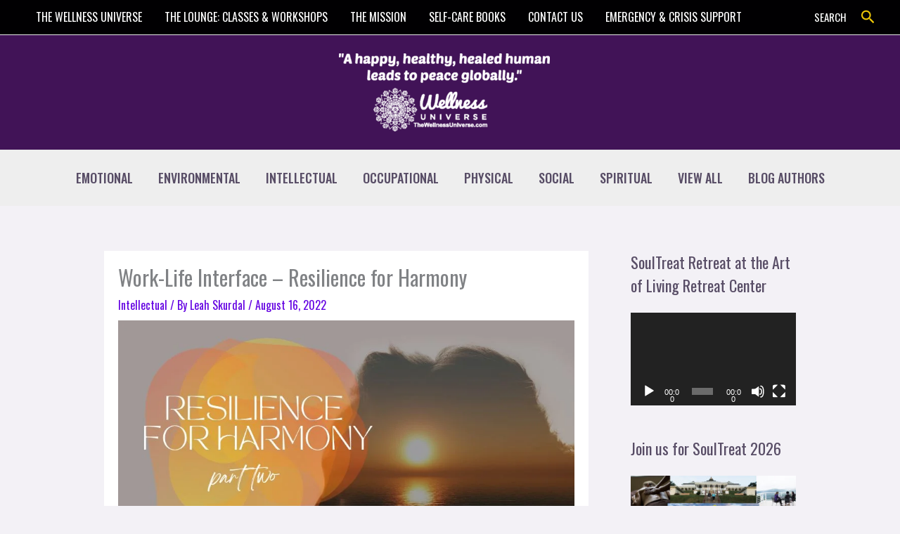

--- FILE ---
content_type: text/html; charset=UTF-8
request_url: https://blog.thewellnessuniverse.com/work-life-interface-resilience-for-harmony/
body_size: 55690
content:
<!DOCTYPE html>
<html lang="en">
<head>
<meta charset="UTF-8">
<meta name="viewport" content="width=device-width, initial-scale=1">
	<link rel="profile" href="https://gmpg.org/xfn/11"> 
	<meta name='robots' content='index, follow, max-image-preview:large, max-snippet:-1, max-video-preview:-1' />
<link rel="preload" as="font" href="https://fonts.gstatic.com/s/oswald/v48/TK3iWkUHHAIjg752GT8G.woff2" data-wpacu-preload-google-font="1" crossorigin>
<link rel="preload" as="font" href="https://fonts.gstatic.com/s/lato/v23/S6u9w4BMUTPHh6UVSwiPGQ.woff2" data-wpacu-preload-google-font="1" crossorigin>

	<!-- This site is optimized with the Yoast SEO plugin v26.6 - https://yoast.com/wordpress/plugins/seo/ -->
	<title>Work-Life Interface - Resilience for Harmony - The Wellness Universe Blog</title>
	<meta name="description" content="Building your resilience will help your work life and personal life thrive despite challenges and setbacks." />
	<link rel="canonical" href="https://blog.thewellnessuniverse.com/work-life-interface-resilience-for-harmony/" />
	<meta property="og:locale" content="en_US" />
	<meta property="og:type" content="article" />
	<meta property="og:title" content="Work-Life Interface - Resilience for Harmony - The Wellness Universe Blog" />
	<meta property="og:description" content="Building your resilience will help your work life and personal life thrive despite challenges and setbacks." />
	<meta property="og:url" content="https://blog.thewellnessuniverse.com/work-life-interface-resilience-for-harmony/" />
	<meta property="og:site_name" content="The Wellness Universe Blog" />
	<meta property="article:publisher" content="http://www.facebook.com/WellnessUniverse" />
	<meta property="article:published_time" content="2022-08-16T05:55:26+00:00" />
	<meta property="og:image" content="https://blog.thewellnessuniverse.com/wp-content/uploads/2022/08/resilience2.jpg" />
	<meta property="og:image:width" content="900" />
	<meta property="og:image:height" content="675" />
	<meta property="og:image:type" content="image/jpeg" />
	<meta name="author" content="Leah Skurdal" />
	<meta name="twitter:card" content="summary_large_image" />
	<meta name="twitter:creator" content="@thewellnessuniv" />
	<meta name="twitter:site" content="@thewellnessuniv" />
	<meta name="twitter:label1" content="Written by" />
	<meta name="twitter:data1" content="Leah Skurdal" />
	<meta name="twitter:label2" content="Est. reading time" />
	<meta name="twitter:data2" content="6 minutes" />
	<script type="application/ld+json" class="yoast-schema-graph">{"@context":"https://schema.org","@graph":[{"@type":"Article","@id":"https://blog.thewellnessuniverse.com/work-life-interface-resilience-for-harmony/#article","isPartOf":{"@id":"https://blog.thewellnessuniverse.com/work-life-interface-resilience-for-harmony/"},"author":{"name":"Leah Skurdal","@id":"blog2-thewellnessuniverse-com.server-guidetothesoul-com.vps.ezhostingserver.com/#/schema/person/929ea1c66f6ba65a9e0a12a9e1d5abcf"},"headline":"Work-Life Interface &#8211; Resilience for Harmony","datePublished":"2022-08-16T05:55:26+00:00","mainEntityOfPage":{"@id":"https://blog.thewellnessuniverse.com/work-life-interface-resilience-for-harmony/"},"wordCount":1077,"commentCount":0,"publisher":{"@id":"blog2-thewellnessuniverse-com.server-guidetothesoul-com.vps.ezhostingserver.com/#organization"},"image":{"@id":"https://blog.thewellnessuniverse.com/work-life-interface-resilience-for-harmony/#primaryimage"},"thumbnailUrl":"https://blog.thewellnessuniverse.com/wp-content/uploads/2022/08/resilience2.jpg","keywords":["Building Resilience","harmony","resilience","resilience for every day"],"articleSection":["Intellectual"],"inLanguage":"en","potentialAction":[{"@type":"CommentAction","name":"Comment","target":["https://blog.thewellnessuniverse.com/work-life-interface-resilience-for-harmony/#respond"]}]},{"@type":"WebPage","@id":"https://blog.thewellnessuniverse.com/work-life-interface-resilience-for-harmony/","url":"https://blog.thewellnessuniverse.com/work-life-interface-resilience-for-harmony/","name":"Work-Life Interface - Resilience for Harmony - The Wellness Universe Blog","isPartOf":{"@id":"blog2-thewellnessuniverse-com.server-guidetothesoul-com.vps.ezhostingserver.com/#website"},"primaryImageOfPage":{"@id":"https://blog.thewellnessuniverse.com/work-life-interface-resilience-for-harmony/#primaryimage"},"image":{"@id":"https://blog.thewellnessuniverse.com/work-life-interface-resilience-for-harmony/#primaryimage"},"thumbnailUrl":"https://blog.thewellnessuniverse.com/wp-content/uploads/2022/08/resilience2.jpg","datePublished":"2022-08-16T05:55:26+00:00","description":"Building your resilience will help your work life and personal life thrive despite challenges and setbacks.","breadcrumb":{"@id":"https://blog.thewellnessuniverse.com/work-life-interface-resilience-for-harmony/#breadcrumb"},"inLanguage":"en","potentialAction":[{"@type":"ReadAction","target":["https://blog.thewellnessuniverse.com/work-life-interface-resilience-for-harmony/"]}]},{"@type":"ImageObject","inLanguage":"en","@id":"https://blog.thewellnessuniverse.com/work-life-interface-resilience-for-harmony/#primaryimage","url":"https://blog.thewellnessuniverse.com/wp-content/uploads/2022/08/resilience2.jpg","contentUrl":"https://blog.thewellnessuniverse.com/wp-content/uploads/2022/08/resilience2.jpg","width":900,"height":675,"caption":"silhouette of a woman with sunset representing harmony"},{"@type":"BreadcrumbList","@id":"https://blog.thewellnessuniverse.com/work-life-interface-resilience-for-harmony/#breadcrumb","itemListElement":[{"@type":"ListItem","position":1,"name":"Home","item":"https://blog.thewellnessuniverse.com/"},{"@type":"ListItem","position":2,"name":"Work-Life Interface &#8211; Resilience for Harmony"}]},{"@type":"WebSite","@id":"blog2-thewellnessuniverse-com.server-guidetothesoul-com.vps.ezhostingserver.com/#website","url":"blog2-thewellnessuniverse-com.server-guidetothesoul-com.vps.ezhostingserver.com/","name":"The Wellness Universe Blog","description":"","publisher":{"@id":"blog2-thewellnessuniverse-com.server-guidetothesoul-com.vps.ezhostingserver.com/#organization"},"potentialAction":[{"@type":"SearchAction","target":{"@type":"EntryPoint","urlTemplate":"blog2-thewellnessuniverse-com.server-guidetothesoul-com.vps.ezhostingserver.com/?s={search_term_string}"},"query-input":{"@type":"PropertyValueSpecification","valueRequired":true,"valueName":"search_term_string"}}],"inLanguage":"en"},{"@type":"Organization","@id":"blog2-thewellnessuniverse-com.server-guidetothesoul-com.vps.ezhostingserver.com/#organization","name":"The Wellness Universe","url":"blog2-thewellnessuniverse-com.server-guidetothesoul-com.vps.ezhostingserver.com/","logo":{"@type":"ImageObject","inLanguage":"en","@id":"blog2-thewellnessuniverse-com.server-guidetothesoul-com.vps.ezhostingserver.com/#/schema/logo/image/","url":"https://blog.thewellnessuniverse.com/wp-content/uploads/2022/05/cropped-cropped-logo-square.jpg","contentUrl":"https://blog.thewellnessuniverse.com/wp-content/uploads/2022/05/cropped-cropped-logo-square.jpg","width":512,"height":512,"caption":"The Wellness Universe"},"image":{"@id":"blog2-thewellnessuniverse-com.server-guidetothesoul-com.vps.ezhostingserver.com/#/schema/logo/image/"},"sameAs":["http://www.facebook.com/WellnessUniverse","https://x.com/thewellnessuniv"]},{"@type":"Person","@id":"blog2-thewellnessuniverse-com.server-guidetothesoul-com.vps.ezhostingserver.com/#/schema/person/929ea1c66f6ba65a9e0a12a9e1d5abcf","name":"Leah Skurdal","image":{"@type":"ImageObject","inLanguage":"en","@id":"blog2-thewellnessuniverse-com.server-guidetothesoul-com.vps.ezhostingserver.com/#/schema/person/image/","url":"https://secure.gravatar.com/avatar/00fbe19f8e9704e346491bd56d8cb7c528315d3ca046acea719304bac6c9d09f?s=96&d=mm&r=g","contentUrl":"https://secure.gravatar.com/avatar/00fbe19f8e9704e346491bd56d8cb7c528315d3ca046acea719304bac6c9d09f?s=96&d=mm&r=g","caption":"Leah Skurdal"},"description":"Leah Skurdal guides people to up-level their stress resilience to improve relationships. Leah shares intuitive insights in private Energy Healing to address the roots of disharmony. As an inspirational speaker and published author, Leah offers lively classes, experiential workshops, and keynotes.","sameAs":["https://www.thewellnessuniverse.com/world-changers/leahskurdal/"],"url":"https://blog.thewellnessuniverse.com/author/leah-skurdal/"}]}</script>
	<!-- / Yoast SEO plugin. -->


<link rel="preload" as="font" href="/wp-content/plugins/elementor/assets/lib/font-awesome/webfonts/fa-solid-900.woff2" data-wpacu-preload-local-font="1" crossorigin>
<link rel='dns-prefetch' href='//fonts.googleapis.com' />
<link rel='dns-prefetch' href='//cdn.openshareweb.com' />
<link rel='dns-prefetch' href='//cdn.shareaholic.net' />
<link rel='dns-prefetch' href='//www.shareaholic.net' />
<link rel='dns-prefetch' href='//analytics.shareaholic.com' />
<link rel='dns-prefetch' href='//recs.shareaholic.com' />
<link rel='dns-prefetch' href='//partner.shareaholic.com' />
<link href='https://fonts.gstatic.com' crossorigin rel='preconnect' />
<link rel="alternate" type="application/rss+xml" title="The Wellness Universe Blog &raquo; Feed" href="https://blog.thewellnessuniverse.com/feed/" />
<link rel="alternate" type="application/rss+xml" title="The Wellness Universe Blog &raquo; Comments Feed" href="https://blog.thewellnessuniverse.com/comments/feed/" />
<link rel="alternate" type="application/rss+xml" title="The Wellness Universe Blog &raquo; Work-Life Interface &#8211; Resilience for Harmony Comments Feed" href="https://blog.thewellnessuniverse.com/work-life-interface-resilience-for-harmony/feed/" />
<link rel="alternate" title="oEmbed (JSON)" type="application/json+oembed" href="https://blog.thewellnessuniverse.com/wp-json/oembed/1.0/embed?url=https%3A%2F%2Fblog.thewellnessuniverse.com%2Fwork-life-interface-resilience-for-harmony%2F" />
<link rel="alternate" title="oEmbed (XML)" type="text/xml+oembed" href="https://blog.thewellnessuniverse.com/wp-json/oembed/1.0/embed?url=https%3A%2F%2Fblog.thewellnessuniverse.com%2Fwork-life-interface-resilience-for-harmony%2F&#038;format=xml" />
<!-- Shareaholic - https://www.shareaholic.com -->
<link rel='preload' href='//cdn.shareaholic.net/assets/pub/shareaholic.js' as='script'/>



<!-- Shareaholic Content Tags -->
<meta name='shareaholic:site_name' content='The Wellness Universe Blog' />
<meta name='shareaholic:language' content='en' />
<meta name='shareaholic:url' content='https://blog.thewellnessuniverse.com/work-life-interface-resilience-for-harmony/' />
<meta name='shareaholic:keywords' content='tag:building resilience, tag:harmony, tag:resilience, tag:resilience for every day, tag:work-life interface - resilience for harmony, cat:intellectual, type:post' />
<meta name='shareaholic:article_published_time' content='2022-08-16T05:55:26-04:00' />
<meta name='shareaholic:article_modified_time' content='2022-08-11T21:48:51-04:00' />
<meta name='shareaholic:shareable_page' content='true' />
<meta name='shareaholic:article_author_name' content='Leah Skurdal' />
<meta name='shareaholic:site_id' content='744bdd0df40344b34c7033fc77f5232e' />
<meta name='shareaholic:wp_version' content='9.7.13' />
<meta name='shareaholic:image' content='https://blog.thewellnessuniverse.com/wp-content/uploads/2022/08/resilience2-640x480.jpg' />
<!-- Shareaholic Content Tags End -->

<!-- Shareaholic Open Graph Tags -->
<meta property='og:image' content='https://blog.thewellnessuniverse.com/wp-content/uploads/2022/08/resilience2.jpg' />
<!-- Shareaholic Open Graph Tags End -->
		<!-- This site uses the Google Analytics by MonsterInsights plugin v9.11.0 - Using Analytics tracking - https://www.monsterinsights.com/ -->
							
			<script data-cfasync="false" data-wpfc-render="false" data-type="lazy" data-src="[data-uri]"></script>
							<!-- / Google Analytics by MonsterInsights -->
		<style id='wp-img-auto-sizes-contain-inline-css'>
img:is([sizes=auto i],[sizes^="auto," i]){contain-intrinsic-size:3000px 1500px}
/*# sourceURL=wp-img-auto-sizes-contain-inline-css */
</style>

<link rel='stylesheet' id='dashicons-css' href='https://blog.thewellnessuniverse.com/wp-content/cache/asset-cleanup/one/css/item/includes__css__dashicons-min-css-v84ae55930a7774ac68ac72467fec943800a37f6e.css' media='all' />
<link rel='stylesheet' id='post-views-counter-frontend-css' href='https://blog.thewellnessuniverse.com/wp-content/cache/asset-cleanup/one/css/item/post-views-counter__css__frontend-css-v4d38dff9c6322c5978c98872e83b97b006c1216e.css' media='all' />
<link rel='stylesheet' id='astra-theme-css-css' href='https://blog.thewellnessuniverse.com/wp-content/themes/astra/assets/css/minified/main.min.css?ver=4.11.18' media='all' />
<style id='astra-theme-css-inline-css'>
.ast-no-sidebar .entry-content .alignfull {margin-left: calc( -50vw + 50%);margin-right: calc( -50vw + 50%);max-width: 100vw;width: 100vw;}.ast-no-sidebar .entry-content .alignwide {margin-left: calc(-41vw + 50%);margin-right: calc(-41vw + 50%);max-width: unset;width: unset;}.ast-no-sidebar .entry-content .alignfull .alignfull,.ast-no-sidebar .entry-content .alignfull .alignwide,.ast-no-sidebar .entry-content .alignwide .alignfull,.ast-no-sidebar .entry-content .alignwide .alignwide,.ast-no-sidebar .entry-content .wp-block-column .alignfull,.ast-no-sidebar .entry-content .wp-block-column .alignwide{width: 100%;margin-left: auto;margin-right: auto;}.wp-block-gallery,.blocks-gallery-grid {margin: 0;}.wp-block-separator {max-width: 100px;}.wp-block-separator.is-style-wide,.wp-block-separator.is-style-dots {max-width: none;}.entry-content .has-2-columns .wp-block-column:first-child {padding-right: 10px;}.entry-content .has-2-columns .wp-block-column:last-child {padding-left: 10px;}@media (max-width: 782px) {.entry-content .wp-block-columns .wp-block-column {flex-basis: 100%;}.entry-content .has-2-columns .wp-block-column:first-child {padding-right: 0;}.entry-content .has-2-columns .wp-block-column:last-child {padding-left: 0;}}body .entry-content .wp-block-latest-posts {margin-left: 0;}body .entry-content .wp-block-latest-posts li {list-style: none;}.ast-no-sidebar .ast-container .entry-content .wp-block-latest-posts {margin-left: 0;}.ast-header-break-point .entry-content .alignwide {margin-left: auto;margin-right: auto;}.entry-content .blocks-gallery-item img {margin-bottom: auto;}.wp-block-pullquote {border-top: 4px solid #555d66;border-bottom: 4px solid #555d66;color: #40464d;}:root{--ast-post-nav-space:0;--ast-container-default-xlg-padding:6.67em;--ast-container-default-lg-padding:5.67em;--ast-container-default-slg-padding:4.34em;--ast-container-default-md-padding:3.34em;--ast-container-default-sm-padding:6.67em;--ast-container-default-xs-padding:2.4em;--ast-container-default-xxs-padding:1.4em;--ast-code-block-background:#EEEEEE;--ast-comment-inputs-background:#FAFAFA;--ast-normal-container-width:1240px;--ast-narrow-container-width:750px;--ast-blog-title-font-weight:normal;--ast-blog-meta-weight:inherit;--ast-global-color-primary:var(--ast-global-color-5);--ast-global-color-secondary:var(--ast-global-color-4);--ast-global-color-alternate-background:var(--ast-global-color-7);--ast-global-color-subtle-background:var(--ast-global-color-6);--ast-bg-style-guide:var( --ast-global-color-secondary,--ast-global-color-5 );--ast-shadow-style-guide:0px 0px 4px 0 #00000057;--ast-global-dark-bg-style:#fff;--ast-global-dark-lfs:#fbfbfb;--ast-widget-bg-color:#fafafa;--ast-wc-container-head-bg-color:#fbfbfb;--ast-title-layout-bg:#eeeeee;--ast-search-border-color:#e7e7e7;--ast-lifter-hover-bg:#e6e6e6;--ast-gallery-block-color:#000;--srfm-color-input-label:var(--ast-global-color-2);}html{font-size:100%;}a,.page-title{color:#6300e2;}a:hover,a:focus{color:var(--ast-global-color-1);}body,button,input,select,textarea,.ast-button,.ast-custom-button{font-family:'Oswald',sans-serif;font-weight:400;font-size:16px;font-size:1rem;}blockquote{color:var(--ast-global-color-3);}h1,h2,h3,h4,h5,h6,.entry-content :where(h1,h2,h3,h4,h5,h6),.site-title,.site-title a{font-family:'Lato',sans-serif;font-weight:700;}.site-title{font-size:35px;font-size:2.1875rem;display:none;}header .custom-logo-link img{max-width:300px;width:300px;}.astra-logo-svg{width:300px;}.site-header .site-description{font-size:15px;font-size:0.9375rem;display:none;}.entry-title{font-size:30px;font-size:1.875rem;}.archive .ast-article-post .ast-article-inner,.blog .ast-article-post .ast-article-inner,.archive .ast-article-post .ast-article-inner:hover,.blog .ast-article-post .ast-article-inner:hover{overflow:hidden;}h1,.entry-content :where(h1){font-size:54px;font-size:3.375rem;font-weight:700;font-family:'Lato',sans-serif;line-height:1.4em;}h2,.entry-content :where(h2){font-size:42px;font-size:2.625rem;font-weight:700;font-family:'Lato',sans-serif;line-height:1.3em;}h3,.entry-content :where(h3){font-size:32px;font-size:2rem;font-weight:700;font-family:'Lato',sans-serif;line-height:1.3em;}h4,.entry-content :where(h4){font-size:24px;font-size:1.5rem;line-height:1.2em;font-family:'Lato',sans-serif;}h5,.entry-content :where(h5){font-size:20px;font-size:1.25rem;line-height:1.2em;font-family:'Lato',sans-serif;}h6,.entry-content :where(h6){font-size:15px;font-size:0.9375rem;line-height:1.25em;font-family:'Lato',sans-serif;}::selection{background-color:#53488a;color:#ffffff;}body,h1,h2,h3,h4,h5,h6,.entry-title a,.entry-content :where(h1,h2,h3,h4,h5,h6){color:var(--ast-global-color-3);}.tagcloud a:hover,.tagcloud a:focus,.tagcloud a.current-item{color:#ffffff;border-color:#6300e2;background-color:#6300e2;}input:focus,input[type="text"]:focus,input[type="email"]:focus,input[type="url"]:focus,input[type="password"]:focus,input[type="reset"]:focus,input[type="search"]:focus,textarea:focus{border-color:#6300e2;}input[type="radio"]:checked,input[type=reset],input[type="checkbox"]:checked,input[type="checkbox"]:hover:checked,input[type="checkbox"]:focus:checked,input[type=range]::-webkit-slider-thumb{border-color:#6300e2;background-color:#6300e2;box-shadow:none;}.site-footer a:hover + .post-count,.site-footer a:focus + .post-count{background:#6300e2;border-color:#6300e2;}.single .nav-links .nav-previous,.single .nav-links .nav-next{color:#6300e2;}.entry-meta,.entry-meta *{line-height:1.45;color:#6300e2;}.entry-meta a:not(.ast-button):hover,.entry-meta a:not(.ast-button):hover *,.entry-meta a:not(.ast-button):focus,.entry-meta a:not(.ast-button):focus *,.page-links > .page-link,.page-links .page-link:hover,.post-navigation a:hover{color:var(--ast-global-color-1);}#cat option,.secondary .calendar_wrap thead a,.secondary .calendar_wrap thead a:visited{color:#6300e2;}.secondary .calendar_wrap #today,.ast-progress-val span{background:#6300e2;}.secondary a:hover + .post-count,.secondary a:focus + .post-count{background:#6300e2;border-color:#6300e2;}.calendar_wrap #today > a{color:#ffffff;}.page-links .page-link,.single .post-navigation a{color:#6300e2;}.ast-search-menu-icon .search-form button.search-submit{padding:0 4px;}.ast-search-menu-icon form.search-form{padding-right:0;}.ast-search-menu-icon.slide-search input.search-field{width:0;}.ast-header-search .ast-search-menu-icon.ast-dropdown-active .search-form,.ast-header-search .ast-search-menu-icon.ast-dropdown-active .search-field:focus{transition:all 0.2s;}.search-form input.search-field:focus{outline:none;}.widget-title,.widget .wp-block-heading{font-size:22px;font-size:1.375rem;color:var(--ast-global-color-3);}#secondary,#secondary button,#secondary input,#secondary select,#secondary textarea{font-size:16px;font-size:1rem;}.ast-search-menu-icon.slide-search a:focus-visible:focus-visible,.astra-search-icon:focus-visible,#close:focus-visible,a:focus-visible,.ast-menu-toggle:focus-visible,.site .skip-link:focus-visible,.wp-block-loginout input:focus-visible,.wp-block-search.wp-block-search__button-inside .wp-block-search__inside-wrapper,.ast-header-navigation-arrow:focus-visible,.ast-orders-table__row .ast-orders-table__cell:focus-visible,a#ast-apply-coupon:focus-visible,#ast-apply-coupon:focus-visible,#close:focus-visible,.button.search-submit:focus-visible,#search_submit:focus,.normal-search:focus-visible,.ast-header-account-wrap:focus-visible,.astra-cart-drawer-close:focus,.ast-single-variation:focus,.ast-button:focus{outline-style:dotted;outline-color:inherit;outline-width:thin;}input:focus,input[type="text"]:focus,input[type="email"]:focus,input[type="url"]:focus,input[type="password"]:focus,input[type="reset"]:focus,input[type="search"]:focus,input[type="number"]:focus,textarea:focus,.wp-block-search__input:focus,[data-section="section-header-mobile-trigger"] .ast-button-wrap .ast-mobile-menu-trigger-minimal:focus,.ast-mobile-popup-drawer.active .menu-toggle-close:focus,#ast-scroll-top:focus,#coupon_code:focus,#ast-coupon-code:focus{border-style:dotted;border-color:inherit;border-width:thin;}input{outline:none;}.ast-logo-title-inline .site-logo-img{padding-right:1em;}.site-logo-img img{ transition:all 0.2s linear;}body .ast-oembed-container *{position:absolute;top:0;width:100%;height:100%;left:0;}body .wp-block-embed-pocket-casts .ast-oembed-container *{position:unset;}.ast-single-post-featured-section + article {margin-top: 2em;}.site-content .ast-single-post-featured-section img {width: 100%;overflow: hidden;object-fit: cover;}.site > .ast-single-related-posts-container {margin-top: 0;}@media (min-width: 922px) {.ast-desktop .ast-container--narrow {max-width: var(--ast-narrow-container-width);margin: 0 auto;}}#secondary {margin: 4em 0 2.5em;word-break: break-word;line-height: 2;}#secondary li {margin-bottom: 0.25em;}#secondary li:last-child {margin-bottom: 0;}@media (max-width: 768px) {.js_active .ast-plain-container.ast-single-post #secondary {margin-top: 1.5em;}}.ast-separate-container.ast-two-container #secondary .widget {background-color: #fff;padding: 2em;margin-bottom: 2em;}@media (min-width: 993px) {.ast-left-sidebar #secondary {padding-right: 60px;}.ast-right-sidebar #secondary {padding-left: 60px;}}@media (max-width: 993px) {.ast-right-sidebar #secondary {padding-left: 30px;}.ast-left-sidebar #secondary {padding-right: 30px;}}@media (max-width:921.9px){#ast-desktop-header{display:none;}}@media (min-width:922px){#ast-mobile-header{display:none;}}@media( max-width: 420px ) {.single .nav-links .nav-previous,.single .nav-links .nav-next {width: 100%;text-align: center;}}.wp-block-buttons.aligncenter{justify-content:center;}@media (max-width:921px){.ast-theme-transparent-header #primary,.ast-theme-transparent-header #secondary{padding:0;}}@media (max-width:921px){.ast-plain-container.ast-no-sidebar #primary{padding:0;}}.ast-plain-container.ast-no-sidebar #primary{margin-top:0;margin-bottom:0;}@media (min-width:1200px){.ast-separate-container.ast-right-sidebar .entry-content .wp-block-image.alignfull,.ast-separate-container.ast-left-sidebar .entry-content .wp-block-image.alignfull,.ast-separate-container.ast-right-sidebar .entry-content .wp-block-cover.alignfull,.ast-separate-container.ast-left-sidebar .entry-content .wp-block-cover.alignfull{margin-left:-6.67em;margin-right:-6.67em;max-width:unset;width:unset;}.ast-separate-container.ast-right-sidebar .entry-content .wp-block-image.alignwide,.ast-separate-container.ast-left-sidebar .entry-content .wp-block-image.alignwide,.ast-separate-container.ast-right-sidebar .entry-content .wp-block-cover.alignwide,.ast-separate-container.ast-left-sidebar .entry-content .wp-block-cover.alignwide{margin-left:-20px;margin-right:-20px;max-width:unset;width:unset;}}@media (min-width:1200px){.wp-block-group .has-background{padding:20px;}}@media (min-width:1200px){.ast-separate-container.ast-right-sidebar .entry-content .wp-block-group.alignwide,.ast-separate-container.ast-left-sidebar .entry-content .wp-block-group.alignwide,.ast-separate-container.ast-right-sidebar .entry-content .wp-block-cover.alignwide,.ast-separate-container.ast-left-sidebar .entry-content .wp-block-cover.alignwide{margin-left:-20px;margin-right:-20px;padding-left:20px;padding-right:20px;}.ast-separate-container.ast-right-sidebar .entry-content .wp-block-group.alignfull,.ast-separate-container.ast-left-sidebar .entry-content .wp-block-group.alignfull,.ast-separate-container.ast-right-sidebar .entry-content .wp-block-cover.alignfull,.ast-separate-container.ast-left-sidebar .entry-content .wp-block-cover.alignfull{margin-left:-6.67em;margin-right:-6.67em;padding-left:6.67em;padding-right:6.67em;}}@media (min-width:1200px){.wp-block-cover-image.alignwide .wp-block-cover__inner-container,.wp-block-cover.alignwide .wp-block-cover__inner-container,.wp-block-cover-image.alignfull .wp-block-cover__inner-container,.wp-block-cover.alignfull .wp-block-cover__inner-container{width:100%;}}.wp-block-columns{margin-bottom:unset;}.wp-block-image.size-full{margin:2rem 0;}.wp-block-separator.has-background{padding:0;}.wp-block-gallery{margin-bottom:1.6em;}.wp-block-group{padding-top:4em;padding-bottom:4em;}.wp-block-group__inner-container .wp-block-columns:last-child,.wp-block-group__inner-container :last-child,.wp-block-table table{margin-bottom:0;}.blocks-gallery-grid{width:100%;}.wp-block-navigation-link__content{padding:5px 0;}.wp-block-group .wp-block-group .has-text-align-center,.wp-block-group .wp-block-column .has-text-align-center{max-width:100%;}.has-text-align-center{margin:0 auto;}@media (min-width:1200px){.wp-block-cover__inner-container,.alignwide .wp-block-group__inner-container,.alignfull .wp-block-group__inner-container{max-width:1200px;margin:0 auto;}.wp-block-group.alignnone,.wp-block-group.aligncenter,.wp-block-group.alignleft,.wp-block-group.alignright,.wp-block-group.alignwide,.wp-block-columns.alignwide{margin:2rem 0 1rem 0;}}@media (max-width:1200px){.wp-block-group{padding:3em;}.wp-block-group .wp-block-group{padding:1.5em;}.wp-block-columns,.wp-block-column{margin:1rem 0;}}@media (min-width:921px){.wp-block-columns .wp-block-group{padding:2em;}}@media (max-width:544px){.wp-block-cover-image .wp-block-cover__inner-container,.wp-block-cover .wp-block-cover__inner-container{width:unset;}.wp-block-cover,.wp-block-cover-image{padding:2em 0;}.wp-block-group,.wp-block-cover{padding:2em;}.wp-block-media-text__media img,.wp-block-media-text__media video{width:unset;max-width:100%;}.wp-block-media-text.has-background .wp-block-media-text__content{padding:1em;}}.wp-block-image.aligncenter{margin-left:auto;margin-right:auto;}.wp-block-table.aligncenter{margin-left:auto;margin-right:auto;}@media (min-width:544px){.entry-content .wp-block-media-text.has-media-on-the-right .wp-block-media-text__content{padding:0 8% 0 0;}.entry-content .wp-block-media-text .wp-block-media-text__content{padding:0 0 0 8%;}.ast-plain-container .site-content .entry-content .has-custom-content-position.is-position-bottom-left > *,.ast-plain-container .site-content .entry-content .has-custom-content-position.is-position-bottom-right > *,.ast-plain-container .site-content .entry-content .has-custom-content-position.is-position-top-left > *,.ast-plain-container .site-content .entry-content .has-custom-content-position.is-position-top-right > *,.ast-plain-container .site-content .entry-content .has-custom-content-position.is-position-center-right > *,.ast-plain-container .site-content .entry-content .has-custom-content-position.is-position-center-left > *{margin:0;}}@media (max-width:544px){.entry-content .wp-block-media-text .wp-block-media-text__content{padding:8% 0;}.wp-block-media-text .wp-block-media-text__media img{width:auto;max-width:100%;}}.wp-block-button.is-style-outline .wp-block-button__link{border-color:#53488a;border-top-width:2px;border-right-width:2px;border-bottom-width:2px;border-left-width:2px;}div.wp-block-button.is-style-outline > .wp-block-button__link:not(.has-text-color),div.wp-block-button.wp-block-button__link.is-style-outline:not(.has-text-color){color:#53488a;}.wp-block-button.is-style-outline .wp-block-button__link:hover,.wp-block-buttons .wp-block-button.is-style-outline .wp-block-button__link:focus,.wp-block-buttons .wp-block-button.is-style-outline > .wp-block-button__link:not(.has-text-color):hover,.wp-block-buttons .wp-block-button.wp-block-button__link.is-style-outline:not(.has-text-color):hover{color:#ffffff;background-color:var(--ast-global-color-2);border-color:var(--ast-global-color-2);}.post-page-numbers.current .page-link,.ast-pagination .page-numbers.current{color:#ffffff;border-color:#53488a;background-color:#53488a;}@media (max-width:921px){.wp-block-button.is-style-outline .wp-block-button__link{padding-top:calc(15px - 2px);padding-right:calc(30px - 2px);padding-bottom:calc(15px - 2px);padding-left:calc(30px - 2px);}}@media (max-width:544px){.wp-block-button.is-style-outline .wp-block-button__link{padding-top:calc(15px - 2px);padding-right:calc(30px - 2px);padding-bottom:calc(15px - 2px);padding-left:calc(30px - 2px);}}@media (min-width:544px){.entry-content > .alignleft{margin-right:20px;}.entry-content > .alignright{margin-left:20px;}.wp-block-group.has-background{padding:20px;}}.wp-block-buttons .wp-block-button.is-style-outline .wp-block-button__link.wp-element-button,.ast-outline-button,.wp-block-uagb-buttons-child .uagb-buttons-repeater.ast-outline-button{border-color:#53488a;border-top-width:2px;border-right-width:2px;border-bottom-width:2px;border-left-width:2px;font-family:inherit;font-weight:500;font-size:13px;font-size:0.8125rem;line-height:1em;border-top-left-radius:5px;border-top-right-radius:5px;border-bottom-right-radius:5px;border-bottom-left-radius:5px;}.wp-block-buttons .wp-block-button.is-style-outline > .wp-block-button__link:not(.has-text-color),.wp-block-buttons .wp-block-button.wp-block-button__link.is-style-outline:not(.has-text-color),.ast-outline-button{color:#53488a;}.wp-block-button.is-style-outline .wp-block-button__link:hover,.wp-block-buttons .wp-block-button.is-style-outline .wp-block-button__link:focus,.wp-block-buttons .wp-block-button.is-style-outline > .wp-block-button__link:not(.has-text-color):hover,.wp-block-buttons .wp-block-button.wp-block-button__link.is-style-outline:not(.has-text-color):hover,.ast-outline-button:hover,.ast-outline-button:focus,.wp-block-uagb-buttons-child .uagb-buttons-repeater.ast-outline-button:hover,.wp-block-uagb-buttons-child .uagb-buttons-repeater.ast-outline-button:focus{color:#ffffff;background-color:var(--ast-global-color-2);border-color:var(--ast-global-color-2);}.wp-block-button .wp-block-button__link.wp-element-button.is-style-outline:not(.has-background),.wp-block-button.is-style-outline>.wp-block-button__link.wp-element-button:not(.has-background),.ast-outline-button{background-color:#53488a;}.entry-content[data-ast-blocks-layout] > figure{margin-bottom:1em;}.elementor-widget-container .elementor-loop-container .e-loop-item[data-elementor-type="loop-item"]{width:100%;}@media (max-width:921px){.ast-left-sidebar #content > .ast-container{display:flex;flex-direction:column-reverse;width:100%;}.ast-separate-container .ast-article-post,.ast-separate-container .ast-article-single{padding:1.5em 2.14em;}.ast-author-box img.avatar{margin:20px 0 0 0;}}@media (max-width:921px){#secondary.secondary{padding-top:0;}.ast-separate-container.ast-right-sidebar #secondary{padding-left:1em;padding-right:1em;}.ast-separate-container.ast-two-container #secondary{padding-left:0;padding-right:0;}.ast-page-builder-template .entry-header #secondary,.ast-page-builder-template #secondary{margin-top:1.5em;}}@media (max-width:921px){.ast-right-sidebar #primary{padding-right:0;}.ast-page-builder-template.ast-left-sidebar #secondary,.ast-page-builder-template.ast-right-sidebar #secondary{padding-right:20px;padding-left:20px;}.ast-right-sidebar #secondary,.ast-left-sidebar #primary{padding-left:0;}.ast-left-sidebar #secondary{padding-right:0;}}@media (min-width:922px){.ast-separate-container.ast-right-sidebar #primary,.ast-separate-container.ast-left-sidebar #primary{border:0;}.search-no-results.ast-separate-container #primary{margin-bottom:4em;}}@media (min-width:922px){.ast-right-sidebar #primary{border-right:1px solid var(--ast-border-color);}.ast-left-sidebar #primary{border-left:1px solid var(--ast-border-color);}.ast-right-sidebar #secondary{border-left:1px solid var(--ast-border-color);margin-left:-1px;}.ast-left-sidebar #secondary{border-right:1px solid var(--ast-border-color);margin-right:-1px;}.ast-separate-container.ast-two-container.ast-right-sidebar #secondary{padding-left:30px;padding-right:0;}.ast-separate-container.ast-two-container.ast-left-sidebar #secondary{padding-right:30px;padding-left:0;}.ast-separate-container.ast-right-sidebar #secondary,.ast-separate-container.ast-left-sidebar #secondary{border:0;margin-left:auto;margin-right:auto;}.ast-separate-container.ast-two-container #secondary .widget:last-child{margin-bottom:0;}}.elementor-widget-button .elementor-button{border-style:solid;text-decoration:none;border-top-width:0;border-right-width:0;border-left-width:0;border-bottom-width:0;}body .elementor-button.elementor-size-sm,body .elementor-button.elementor-size-xs,body .elementor-button.elementor-size-md,body .elementor-button.elementor-size-lg,body .elementor-button.elementor-size-xl,body .elementor-button{border-top-left-radius:5px;border-top-right-radius:5px;border-bottom-right-radius:5px;border-bottom-left-radius:5px;padding-top:17px;padding-right:26px;padding-bottom:17px;padding-left:26px;}.elementor-widget-button .elementor-button{border-color:#53488a;background-color:#53488a;}.elementor-widget-button .elementor-button:hover,.elementor-widget-button .elementor-button:focus{color:#ffffff;background-color:var(--ast-global-color-2);border-color:var(--ast-global-color-2);}.wp-block-button .wp-block-button__link ,.elementor-widget-button .elementor-button,.elementor-widget-button .elementor-button:visited{color:#ffffff;}.elementor-widget-button .elementor-button{font-weight:500;font-size:13px;font-size:0.8125rem;line-height:1em;text-transform:uppercase;letter-spacing:2px;}body .elementor-button.elementor-size-sm,body .elementor-button.elementor-size-xs,body .elementor-button.elementor-size-md,body .elementor-button.elementor-size-lg,body .elementor-button.elementor-size-xl,body .elementor-button{font-size:13px;font-size:0.8125rem;}.wp-block-button .wp-block-button__link:hover,.wp-block-button .wp-block-button__link:focus{color:#ffffff;background-color:var(--ast-global-color-2);border-color:var(--ast-global-color-2);}.elementor-widget-heading h1.elementor-heading-title{line-height:1.4em;}.elementor-widget-heading h2.elementor-heading-title{line-height:1.3em;}.elementor-widget-heading h3.elementor-heading-title{line-height:1.3em;}.elementor-widget-heading h4.elementor-heading-title{line-height:1.2em;}.elementor-widget-heading h5.elementor-heading-title{line-height:1.2em;}.elementor-widget-heading h6.elementor-heading-title{line-height:1.25em;}.wp-block-button .wp-block-button__link{border:none;background-color:#53488a;color:#ffffff;font-family:inherit;font-weight:500;line-height:1em;text-transform:uppercase;letter-spacing:2px;font-size:13px;font-size:0.8125rem;padding:15px 30px;border-top-left-radius:5px;border-top-right-radius:5px;border-bottom-right-radius:5px;border-bottom-left-radius:5px;}.wp-block-button.is-style-outline .wp-block-button__link{border-style:solid;border-top-width:2px;border-right-width:2px;border-left-width:2px;border-bottom-width:2px;border-color:#53488a;padding-top:calc(15px - 2px);padding-right:calc(30px - 2px);padding-bottom:calc(15px - 2px);padding-left:calc(30px - 2px);}@media (max-width:921px){.wp-block-button .wp-block-button__link{border:none;padding:15px 30px;}.wp-block-button.is-style-outline .wp-block-button__link{padding-top:calc(15px - 2px);padding-right:calc(30px - 2px);padding-bottom:calc(15px - 2px);padding-left:calc(30px - 2px);}}@media (max-width:544px){.wp-block-button .wp-block-button__link{border:none;padding:15px 30px;}.wp-block-button.is-style-outline .wp-block-button__link{padding-top:calc(15px - 2px);padding-right:calc(30px - 2px);padding-bottom:calc(15px - 2px);padding-left:calc(30px - 2px);}}.menu-toggle,button,.ast-button,.ast-custom-button,.button,input#submit,input[type="button"],input[type="submit"],input[type="reset"]{border-style:solid;border-top-width:0;border-right-width:0;border-left-width:0;border-bottom-width:0;color:#ffffff;border-color:#53488a;background-color:#53488a;padding-top:17px;padding-right:26px;padding-bottom:17px;padding-left:26px;font-family:inherit;font-weight:500;font-size:13px;font-size:0.8125rem;line-height:1em;text-transform:uppercase;letter-spacing:2px;border-top-left-radius:5px;border-top-right-radius:5px;border-bottom-right-radius:5px;border-bottom-left-radius:5px;}button:focus,.menu-toggle:hover,button:hover,.ast-button:hover,.ast-custom-button:hover .button:hover,.ast-custom-button:hover ,input[type=reset]:hover,input[type=reset]:focus,input#submit:hover,input#submit:focus,input[type="button"]:hover,input[type="button"]:focus,input[type="submit"]:hover,input[type="submit"]:focus{color:#ffffff;background-color:var(--ast-global-color-2);border-color:var(--ast-global-color-2);}@media (max-width:921px){.ast-mobile-header-stack .main-header-bar .ast-search-menu-icon{display:inline-block;}.ast-header-break-point.ast-header-custom-item-outside .ast-mobile-header-stack .main-header-bar .ast-search-icon{margin:0;}.ast-comment-avatar-wrap img{max-width:2.5em;}.ast-comment-meta{padding:0 1.8888em 1.3333em;}.ast-separate-container .ast-comment-list li.depth-1{padding:1.5em 2.14em;}.ast-separate-container .comment-respond{padding:2em 2.14em;}}@media (min-width:544px){.ast-container{max-width:100%;}}@media (max-width:544px){.ast-separate-container .ast-article-post,.ast-separate-container .ast-article-single,.ast-separate-container .comments-title,.ast-separate-container .ast-archive-description{padding:1.5em 1em;}.ast-separate-container #content .ast-container{padding-left:0.54em;padding-right:0.54em;}.ast-separate-container .ast-comment-list .bypostauthor{padding:.5em;}.ast-search-menu-icon.ast-dropdown-active .search-field{width:170px;}.ast-separate-container #secondary{padding-top:0;}.ast-separate-container.ast-two-container #secondary .widget{margin-bottom:1.5em;padding-left:1em;padding-right:1em;}}@media (max-width:921px){.ast-header-break-point .ast-search-menu-icon.slide-search .search-form{right:0;}.ast-header-break-point .ast-mobile-header-stack .ast-search-menu-icon.slide-search .search-form{right:-1em;}} #ast-mobile-header .ast-site-header-cart-li a{pointer-events:none;}body,.ast-separate-container{background-color:var(--ast-global-color-4);background-image:none;}.ast-no-sidebar.ast-separate-container .entry-content .alignfull {margin-left: -6.67em;margin-right: -6.67em;width: auto;}@media (max-width: 1200px) {.ast-no-sidebar.ast-separate-container .entry-content .alignfull {margin-left: -2.4em;margin-right: -2.4em;}}@media (max-width: 768px) {.ast-no-sidebar.ast-separate-container .entry-content .alignfull {margin-left: -2.14em;margin-right: -2.14em;}}@media (max-width: 544px) {.ast-no-sidebar.ast-separate-container .entry-content .alignfull {margin-left: -1em;margin-right: -1em;}}.ast-no-sidebar.ast-separate-container .entry-content .alignwide {margin-left: -20px;margin-right: -20px;}.ast-no-sidebar.ast-separate-container .entry-content .wp-block-column .alignfull,.ast-no-sidebar.ast-separate-container .entry-content .wp-block-column .alignwide {margin-left: auto;margin-right: auto;width: 100%;}@media (max-width:921px){.widget-title{font-size:22px;font-size:1.375rem;}body,button,input,select,textarea,.ast-button,.ast-custom-button{font-size:16px;font-size:1rem;}#secondary,#secondary button,#secondary input,#secondary select,#secondary textarea{font-size:16px;font-size:1rem;}.site-title{display:none;}.site-header .site-description{display:none;}.entry-title{font-size:25px;font-size:1.5625rem;}h1,.entry-content :where(h1){font-size:45px;}h2,.entry-content :where(h2){font-size:32px;}h3,.entry-content :where(h3){font-size:28px;}h4,.entry-content :where(h4){font-size:22px;font-size:1.375rem;}h5,.entry-content :where(h5){font-size:18px;font-size:1.125rem;}h6,.entry-content :where(h6){font-size:15px;font-size:0.9375rem;}.astra-logo-svg{width:200px;}header .custom-logo-link img,.ast-header-break-point .site-logo-img .custom-mobile-logo-link img{max-width:200px;width:200px;}}@media (max-width:544px){.widget-title{font-size:22px;font-size:1.375rem;}body,button,input,select,textarea,.ast-button,.ast-custom-button{font-size:16px;font-size:1rem;}#secondary,#secondary button,#secondary input,#secondary select,#secondary textarea{font-size:16px;font-size:1rem;}.site-title{display:none;}.site-header .site-description{display:none;}.entry-title{font-size:22px;font-size:1.375rem;}h1,.entry-content :where(h1){font-size:32px;}h2,.entry-content :where(h2){font-size:28px;}h3,.entry-content :where(h3){font-size:22px;}h4,.entry-content :where(h4){font-size:20px;font-size:1.25rem;}h5,.entry-content :where(h5){font-size:17px;font-size:1.0625rem;}h6,.entry-content :where(h6){font-size:15px;font-size:0.9375rem;}header .custom-logo-link img,.ast-header-break-point .site-branding img,.ast-header-break-point .custom-logo-link img{max-width:160px;width:160px;}.astra-logo-svg{width:160px;}.ast-header-break-point .site-logo-img .custom-mobile-logo-link img{max-width:160px;}}@media (max-width:544px){html{font-size:100%;}}@media (min-width:922px){.ast-container{max-width:1280px;}}@media (min-width:922px){.site-content .ast-container{display:flex;}}@media (max-width:921px){.site-content .ast-container{flex-direction:column;}}@media (min-width:922px){.blog .site-content > .ast-container,.archive .site-content > .ast-container,.search .site-content > .ast-container{max-width:950px;}}@media (min-width:922px){.single-post .site-content > .ast-container{max-width:1024px;}}@media (min-width:922px){.main-header-menu .sub-menu .menu-item.ast-left-align-sub-menu:hover > .sub-menu,.main-header-menu .sub-menu .menu-item.ast-left-align-sub-menu.focus > .sub-menu{margin-left:-0px;}}.site .comments-area{padding-bottom:3em;}blockquote {padding: 1.2em;}:root .has-ast-global-color-0-color{color:var(--ast-global-color-0);}:root .has-ast-global-color-0-background-color{background-color:var(--ast-global-color-0);}:root .wp-block-button .has-ast-global-color-0-color{color:var(--ast-global-color-0);}:root .wp-block-button .has-ast-global-color-0-background-color{background-color:var(--ast-global-color-0);}:root .has-ast-global-color-1-color{color:var(--ast-global-color-1);}:root .has-ast-global-color-1-background-color{background-color:var(--ast-global-color-1);}:root .wp-block-button .has-ast-global-color-1-color{color:var(--ast-global-color-1);}:root .wp-block-button .has-ast-global-color-1-background-color{background-color:var(--ast-global-color-1);}:root .has-ast-global-color-2-color{color:var(--ast-global-color-2);}:root .has-ast-global-color-2-background-color{background-color:var(--ast-global-color-2);}:root .wp-block-button .has-ast-global-color-2-color{color:var(--ast-global-color-2);}:root .wp-block-button .has-ast-global-color-2-background-color{background-color:var(--ast-global-color-2);}:root .has-ast-global-color-3-color{color:var(--ast-global-color-3);}:root .has-ast-global-color-3-background-color{background-color:var(--ast-global-color-3);}:root .wp-block-button .has-ast-global-color-3-color{color:var(--ast-global-color-3);}:root .wp-block-button .has-ast-global-color-3-background-color{background-color:var(--ast-global-color-3);}:root .has-ast-global-color-4-color{color:var(--ast-global-color-4);}:root .has-ast-global-color-4-background-color{background-color:var(--ast-global-color-4);}:root .wp-block-button .has-ast-global-color-4-color{color:var(--ast-global-color-4);}:root .wp-block-button .has-ast-global-color-4-background-color{background-color:var(--ast-global-color-4);}:root .has-ast-global-color-5-color{color:var(--ast-global-color-5);}:root .has-ast-global-color-5-background-color{background-color:var(--ast-global-color-5);}:root .wp-block-button .has-ast-global-color-5-color{color:var(--ast-global-color-5);}:root .wp-block-button .has-ast-global-color-5-background-color{background-color:var(--ast-global-color-5);}:root .has-ast-global-color-6-color{color:var(--ast-global-color-6);}:root .has-ast-global-color-6-background-color{background-color:var(--ast-global-color-6);}:root .wp-block-button .has-ast-global-color-6-color{color:var(--ast-global-color-6);}:root .wp-block-button .has-ast-global-color-6-background-color{background-color:var(--ast-global-color-6);}:root .has-ast-global-color-7-color{color:var(--ast-global-color-7);}:root .has-ast-global-color-7-background-color{background-color:var(--ast-global-color-7);}:root .wp-block-button .has-ast-global-color-7-color{color:var(--ast-global-color-7);}:root .wp-block-button .has-ast-global-color-7-background-color{background-color:var(--ast-global-color-7);}:root .has-ast-global-color-8-color{color:var(--ast-global-color-8);}:root .has-ast-global-color-8-background-color{background-color:var(--ast-global-color-8);}:root .wp-block-button .has-ast-global-color-8-color{color:var(--ast-global-color-8);}:root .wp-block-button .has-ast-global-color-8-background-color{background-color:var(--ast-global-color-8);}:root{--ast-global-color-0:#8E43F0;--ast-global-color-1:#6300E2;--ast-global-color-2:#150E1F;--ast-global-color-3:#584D66;--ast-global-color-4:#F3F1F6;--ast-global-color-5:#FFFFFF;--ast-global-color-6:#000000;--ast-global-color-7:#4B4F58;--ast-global-color-8:#F6F7F8;}:root {--ast-border-color : #dddddd;}.ast-single-entry-banner {-js-display: flex;display: flex;flex-direction: column;justify-content: center;text-align: center;position: relative;background: var(--ast-title-layout-bg);}.ast-single-entry-banner[data-banner-layout="layout-1"] {max-width: 1240px;background: inherit;padding: 20px 0;}.ast-single-entry-banner[data-banner-width-type="custom"] {margin: 0 auto;width: 100%;}.ast-single-entry-banner + .site-content .entry-header {margin-bottom: 0;}.site .ast-author-avatar {--ast-author-avatar-size: ;}a.ast-underline-text {text-decoration: underline;}.ast-container > .ast-terms-link {position: relative;display: block;}a.ast-button.ast-badge-tax {padding: 4px 8px;border-radius: 3px;font-size: inherit;}header.entry-header:not(.related-entry-header){text-align:left;}header.entry-header:not(.related-entry-header) .entry-title{font-size:30px;font-size:1.875rem;}header.entry-header:not(.related-entry-header) > *:not(:last-child){margin-bottom:10px;}@media (max-width:921px){header.entry-header:not(.related-entry-header){text-align:left;}header.entry-header:not(.related-entry-header) .entry-title{font-size:25px;font-size:1.5625rem;}}@media (max-width:544px){header.entry-header:not(.related-entry-header){text-align:left;}header.entry-header:not(.related-entry-header) .entry-title{font-size:20px;font-size:1.25rem;}}.ast-archive-entry-banner {-js-display: flex;display: flex;flex-direction: column;justify-content: center;text-align: center;position: relative;background: var(--ast-title-layout-bg);}.ast-archive-entry-banner[data-banner-width-type="custom"] {margin: 0 auto;width: 100%;}.ast-archive-entry-banner[data-banner-layout="layout-1"] {background: inherit;padding: 20px 0;text-align: left;}body.archive .ast-archive-description{max-width:1240px;width:100%;text-align:left;padding-top:3em;padding-right:3em;padding-bottom:3em;padding-left:3em;}body.archive .ast-archive-description .ast-archive-title,body.archive .ast-archive-description .ast-archive-title *{font-size:40px;font-size:2.5rem;}body.archive .ast-archive-description > *:not(:last-child){margin-bottom:10px;}@media (max-width:921px){body.archive .ast-archive-description{text-align:left;}body.archive .ast-archive-description .ast-archive-title{font-size:35px;font-size:2.1875rem;}}@media (max-width:544px){body.archive .ast-archive-description{text-align:left;}body.archive .ast-archive-description .ast-archive-title{font-size:30px;font-size:1.875rem;}}.ast-breadcrumbs .trail-browse,.ast-breadcrumbs .trail-items,.ast-breadcrumbs .trail-items li{display:inline-block;margin:0;padding:0;border:none;background:inherit;text-indent:0;text-decoration:none;}.ast-breadcrumbs .trail-browse{font-size:inherit;font-style:inherit;font-weight:inherit;color:inherit;}.ast-breadcrumbs .trail-items{list-style:none;}.trail-items li::after{padding:0 0.3em;content:"\00bb";}.trail-items li:last-of-type::after{display:none;}h1,h2,h3,h4,h5,h6,.entry-content :where(h1,h2,h3,h4,h5,h6){color:var(--ast-global-color-2);}@media (max-width:921px){.ast-builder-grid-row-container.ast-builder-grid-row-tablet-3-firstrow .ast-builder-grid-row > *:first-child,.ast-builder-grid-row-container.ast-builder-grid-row-tablet-3-lastrow .ast-builder-grid-row > *:last-child{grid-column:1 / -1;}}@media (max-width:544px){.ast-builder-grid-row-container.ast-builder-grid-row-mobile-3-firstrow .ast-builder-grid-row > *:first-child,.ast-builder-grid-row-container.ast-builder-grid-row-mobile-3-lastrow .ast-builder-grid-row > *:last-child{grid-column:1 / -1;}}.ast-builder-layout-element[data-section="title_tagline"]{display:flex;}@media (max-width:921px){.ast-header-break-point .ast-builder-layout-element[data-section="title_tagline"]{display:flex;}}@media (max-width:544px){.ast-header-break-point .ast-builder-layout-element[data-section="title_tagline"]{display:flex;}}[data-section*="section-hb-button-"] .menu-link{display:none;}.ast-header-button-1 .ast-custom-button{color:#ffffff;background:var(--ast-global-color-1);}.ast-header-button-1 .ast-custom-button:hover{color:#ffffff;background:var(--ast-global-color-2);}.ast-header-button-1[data-section*="section-hb-button-"] .ast-builder-button-wrap .ast-custom-button{padding-top:15px;padding-bottom:15px;padding-left:15px;padding-right:15px;}@media (max-width:921px){.ast-header-button-1[data-section*="section-hb-button-"] .ast-builder-button-wrap .ast-custom-button{margin-top:15px;margin-bottom:15px;margin-left:15px;margin-right:15px;}}.ast-header-button-1[data-section="section-hb-button-1"]{display:flex;}@media (max-width:921px){.ast-header-break-point .ast-header-button-1[data-section="section-hb-button-1"]{display:flex;}}@media (max-width:544px){.ast-header-break-point .ast-header-button-1[data-section="section-hb-button-1"]{display:flex;}}.ast-builder-menu-1{font-family:'Oswald',sans-serif;font-weight:500;}.ast-builder-menu-1 .menu-item > .menu-link{font-size:18px;font-size:1.125rem;color:var(--ast-global-color-3);}.ast-builder-menu-1 .menu-item > .ast-menu-toggle{color:var(--ast-global-color-3);}.ast-builder-menu-1 .menu-item:hover > .menu-link,.ast-builder-menu-1 .inline-on-mobile .menu-item:hover > .ast-menu-toggle{color:var(--ast-global-color-0);}.ast-builder-menu-1 .menu-item:hover > .ast-menu-toggle{color:var(--ast-global-color-0);}.ast-builder-menu-1 .menu-item.current-menu-item > .menu-link,.ast-builder-menu-1 .inline-on-mobile .menu-item.current-menu-item > .ast-menu-toggle,.ast-builder-menu-1 .current-menu-ancestor > .menu-link{color:var(--ast-global-color-0);}.ast-builder-menu-1 .menu-item.current-menu-item > .ast-menu-toggle{color:var(--ast-global-color-0);}.ast-builder-menu-1 .sub-menu,.ast-builder-menu-1 .inline-on-mobile .sub-menu{border-top-width:2px;border-bottom-width:0px;border-right-width:0px;border-left-width:0px;border-color:#53488a;border-style:solid;width:1200px;}.ast-builder-menu-1 .sub-menu .sub-menu{top:-2px;}.ast-builder-menu-1 .main-header-menu > .menu-item > .sub-menu,.ast-builder-menu-1 .main-header-menu > .menu-item > .astra-full-megamenu-wrapper{margin-top:0px;}.ast-desktop .ast-builder-menu-1 .main-header-menu > .menu-item > .sub-menu:before,.ast-desktop .ast-builder-menu-1 .main-header-menu > .menu-item > .astra-full-megamenu-wrapper:before{height:calc( 0px + 2px + 5px );}.ast-desktop .ast-builder-menu-1 .menu-item .sub-menu .menu-link{border-style:none;}@media (max-width:921px){.ast-builder-menu-1 .main-header-menu .menu-item > .menu-link{color:var(--ast-global-color-3);}.ast-builder-menu-1 .menu-item > .ast-menu-toggle{color:var(--ast-global-color-3);}.ast-builder-menu-1 .menu-item:hover > .menu-link,.ast-builder-menu-1 .inline-on-mobile .menu-item:hover > .ast-menu-toggle{color:var(--ast-global-color-0);}.ast-builder-menu-1 .menu-item:hover > .ast-menu-toggle{color:var(--ast-global-color-0);}.ast-header-break-point .ast-builder-menu-1 .menu-item.menu-item-has-children > .ast-menu-toggle{top:0;}.ast-builder-menu-1 .inline-on-mobile .menu-item.menu-item-has-children > .ast-menu-toggle{right:-15px;}.ast-builder-menu-1 .menu-item-has-children > .menu-link:after{content:unset;}.ast-builder-menu-1 .main-header-menu > .menu-item > .sub-menu,.ast-builder-menu-1 .main-header-menu > .menu-item > .astra-full-megamenu-wrapper{margin-top:0;}.ast-builder-menu-1 .main-header-menu,.ast-builder-menu-1 .main-header-menu .sub-menu{background-color:var(--ast-global-color-5);background-image:none;}}@media (max-width:544px){.ast-header-break-point .ast-builder-menu-1 .menu-item.menu-item-has-children > .ast-menu-toggle{top:0;}.ast-builder-menu-1 .main-header-menu > .menu-item > .sub-menu,.ast-builder-menu-1 .main-header-menu > .menu-item > .astra-full-megamenu-wrapper{margin-top:0;}}.ast-builder-menu-1{display:flex;}@media (max-width:921px){.ast-header-break-point .ast-builder-menu-1{display:flex;}}@media (max-width:544px){.ast-header-break-point .ast-builder-menu-1{display:flex;}}.ast-builder-menu-2{font-family:inherit;font-weight:inherit;}.ast-builder-menu-2 .menu-item > .menu-link{color:#ffffff;}.ast-builder-menu-2 .menu-item > .ast-menu-toggle{color:#ffffff;}.ast-builder-menu-2 .menu-item:hover > .menu-link,.ast-builder-menu-2 .inline-on-mobile .menu-item:hover > .ast-menu-toggle{color:#f4e004;}.ast-builder-menu-2 .menu-item:hover > .ast-menu-toggle{color:#f4e004;}.ast-builder-menu-2 .sub-menu,.ast-builder-menu-2 .inline-on-mobile .sub-menu{border-top-width:2px;border-bottom-width:0px;border-right-width:0px;border-left-width:0px;border-color:#53488a;border-style:solid;}.ast-builder-menu-2 .sub-menu .sub-menu{top:-2px;}.ast-builder-menu-2 .main-header-menu > .menu-item > .sub-menu,.ast-builder-menu-2 .main-header-menu > .menu-item > .astra-full-megamenu-wrapper{margin-top:0px;}.ast-desktop .ast-builder-menu-2 .main-header-menu > .menu-item > .sub-menu:before,.ast-desktop .ast-builder-menu-2 .main-header-menu > .menu-item > .astra-full-megamenu-wrapper:before{height:calc( 0px + 2px + 5px );}.ast-desktop .ast-builder-menu-2 .menu-item .sub-menu .menu-link{border-style:none;}@media (max-width:921px){.ast-header-break-point .ast-builder-menu-2 .menu-item.menu-item-has-children > .ast-menu-toggle{top:0;}.ast-builder-menu-2 .inline-on-mobile .menu-item.menu-item-has-children > .ast-menu-toggle{right:-15px;}.ast-builder-menu-2 .menu-item-has-children > .menu-link:after{content:unset;}.ast-builder-menu-2 .main-header-menu > .menu-item > .sub-menu,.ast-builder-menu-2 .main-header-menu > .menu-item > .astra-full-megamenu-wrapper{margin-top:0;}}@media (max-width:544px){.ast-header-break-point .ast-builder-menu-2 .menu-item.menu-item-has-children > .ast-menu-toggle{top:0;}.ast-builder-menu-2 .main-header-menu > .menu-item > .sub-menu,.ast-builder-menu-2 .main-header-menu > .menu-item > .astra-full-megamenu-wrapper{margin-top:0;}}.ast-builder-menu-2{display:flex;}@media (max-width:921px){.ast-header-break-point .ast-builder-menu-2{display:flex;}}@media (max-width:544px){.ast-header-break-point .ast-builder-menu-2{display:flex;}}.ast-desktop .ast-menu-hover-style-underline > .menu-item > .menu-link:before,.ast-desktop .ast-menu-hover-style-overline > .menu-item > .menu-link:before {content: "";position: absolute;width: 100%;right: 50%;height: 1px;background-color: transparent;transform: scale(0,0) translate(-50%,0);transition: transform .3s ease-in-out,color .0s ease-in-out;}.ast-desktop .ast-menu-hover-style-underline > .menu-item:hover > .menu-link:before,.ast-desktop .ast-menu-hover-style-overline > .menu-item:hover > .menu-link:before {width: calc(100% - 1.2em);background-color: currentColor;transform: scale(1,1) translate(50%,0);}.ast-desktop .ast-menu-hover-style-underline > .menu-item > .menu-link:before {bottom: 0;}.ast-desktop .ast-menu-hover-style-overline > .menu-item > .menu-link:before {top: 0;}.ast-desktop .ast-menu-hover-style-zoom > .menu-item > .menu-link:hover {transition: all .3s ease;transform: scale(1.2);}.ast-builder-html-element img.alignnone{display:inline-block;}.ast-builder-html-element p:first-child{margin-top:0;}.ast-builder-html-element p:last-child{margin-bottom:0;}.ast-header-break-point .main-header-bar .ast-builder-html-element{line-height:1.85714285714286;}.ast-header-html-1 .ast-builder-html-element{font-size:15px;font-size:0.9375rem;}.ast-header-html-1{font-size:15px;font-size:0.9375rem;}.ast-header-html-1{display:flex;}@media (max-width:921px){.ast-header-break-point .ast-header-html-1{display:flex;}}@media (max-width:544px){.ast-header-break-point .ast-header-html-1{display:flex;}}.main-header-bar .main-header-bar-navigation .ast-search-icon {display: block;z-index: 4;position: relative;}.ast-search-icon .ast-icon {z-index: 4;}.ast-search-icon {z-index: 4;position: relative;line-height: normal;}.main-header-bar .ast-search-menu-icon .search-form {background-color: #ffffff;}.ast-search-menu-icon.ast-dropdown-active.slide-search .search-form {visibility: visible;opacity: 1;}.ast-search-menu-icon .search-form {border: 1px solid var(--ast-search-border-color);line-height: normal;padding: 0 3em 0 0;border-radius: 2px;display: inline-block;-webkit-backface-visibility: hidden;backface-visibility: hidden;position: relative;color: inherit;background-color: #fff;}.ast-search-menu-icon .astra-search-icon {-js-display: flex;display: flex;line-height: normal;}.ast-search-menu-icon .astra-search-icon:focus {outline: none;}.ast-search-menu-icon .search-field {border: none;background-color: transparent;transition: all .3s;border-radius: inherit;color: inherit;font-size: inherit;width: 0;color: #757575;}.ast-search-menu-icon .search-submit {display: none;background: none;border: none;font-size: 1.3em;color: #757575;}.ast-search-menu-icon.ast-dropdown-active {visibility: visible;opacity: 1;position: relative;}.ast-search-menu-icon.ast-dropdown-active .search-field,.ast-dropdown-active.ast-search-menu-icon.slide-search input.search-field {width: 235px;}.ast-header-search .ast-search-menu-icon.slide-search .search-form,.ast-header-search .ast-search-menu-icon.ast-inline-search .search-form {-js-display: flex;display: flex;align-items: center;}.ast-search-menu-icon.ast-inline-search .search-field {width : 100%;padding : 0.60em;padding-right : 5.5em;transition: all 0.2s;}.site-header-section-left .ast-search-menu-icon.slide-search .search-form {padding-left: 2em;padding-right: unset;left: -1em;right: unset;}.site-header-section-left .ast-search-menu-icon.slide-search .search-form .search-field {margin-right: unset;}.ast-search-menu-icon.slide-search .search-form {-webkit-backface-visibility: visible;backface-visibility: visible;visibility: hidden;opacity: 0;transition: all .2s;position: absolute;z-index: 3;right: -1em;top: 50%;transform: translateY(-50%);}.ast-header-search .ast-search-menu-icon .search-form .search-field:-ms-input-placeholder,.ast-header-search .ast-search-menu-icon .search-form .search-field:-ms-input-placeholder{opacity:0.5;}.ast-header-search .ast-search-menu-icon.slide-search .search-form,.ast-header-search .ast-search-menu-icon.ast-inline-search .search-form{-js-display:flex;display:flex;align-items:center;}.ast-builder-layout-element.ast-header-search{height:auto;}.ast-header-search .astra-search-icon{color:#edc607;font-size:21px;}.ast-header-search .search-field::placeholder,.ast-header-search .ast-icon{color:#edc607;}.ast-hfb-header .site-header-section > .ast-header-search,.ast-hfb-header .ast-header-search{margin-top:0px;margin-bottom:0px;margin-left:0px;margin-right:0px;}@media (max-width:921px){.ast-header-search .astra-search-icon{color:var(--ast-global-color-2);font-size:18px;}.ast-header-search .search-field::placeholder,.ast-header-search .ast-icon{color:var(--ast-global-color-2);}}@media (max-width:544px){.ast-header-search .astra-search-icon{font-size:18px;}}.ast-header-search{display:flex;}@media (max-width:921px){.ast-header-break-point .ast-header-search{display:flex;}}@media (max-width:544px){.ast-header-break-point .ast-header-search{display:flex;}}.site-below-footer-wrap{padding-top:20px;padding-bottom:20px;}.site-below-footer-wrap[data-section="section-below-footer-builder"]{background-image:linear-gradient(to right,rgba(0,0,0,0.73),rgba(0,0,0,0.73)),url(https://blog.thewellnessuniverse.com/wp-content/uploads/2022/06/stars-bg1.jpg);background-repeat:repeat;background-position:center center;background-size:auto;background-attachment:scroll;min-height:80px;border-style:solid;border-width:0px;border-top-width:1px;border-top-color:rgba(0,0,0,0.1);}.site-below-footer-wrap[data-section="section-below-footer-builder"] .ast-builder-grid-row{max-width:1240px;min-height:80px;margin-left:auto;margin-right:auto;}.site-below-footer-wrap[data-section="section-below-footer-builder"] .ast-builder-grid-row,.site-below-footer-wrap[data-section="section-below-footer-builder"] .site-footer-section{align-items:flex-start;}.site-below-footer-wrap[data-section="section-below-footer-builder"].ast-footer-row-inline .site-footer-section{display:flex;margin-bottom:0;}.ast-builder-grid-row-full .ast-builder-grid-row{grid-template-columns:1fr;}@media (max-width:921px){.site-below-footer-wrap[data-section="section-below-footer-builder"].ast-footer-row-tablet-inline .site-footer-section{display:flex;margin-bottom:0;}.site-below-footer-wrap[data-section="section-below-footer-builder"].ast-footer-row-tablet-stack .site-footer-section{display:block;margin-bottom:10px;}.ast-builder-grid-row-container.ast-builder-grid-row-tablet-full .ast-builder-grid-row{grid-template-columns:1fr;}}@media (max-width:544px){.site-below-footer-wrap[data-section="section-below-footer-builder"].ast-footer-row-mobile-inline .site-footer-section{display:flex;margin-bottom:0;}.site-below-footer-wrap[data-section="section-below-footer-builder"].ast-footer-row-mobile-stack .site-footer-section{display:block;margin-bottom:10px;}.ast-builder-grid-row-container.ast-builder-grid-row-mobile-full .ast-builder-grid-row{grid-template-columns:1fr;}}.site-below-footer-wrap[data-section="section-below-footer-builder"]{display:grid;}@media (max-width:921px){.ast-header-break-point .site-below-footer-wrap[data-section="section-below-footer-builder"]{display:grid;}}@media (max-width:544px){.ast-header-break-point .site-below-footer-wrap[data-section="section-below-footer-builder"]{display:grid;}}.ast-footer-copyright{text-align:center;}.ast-footer-copyright.site-footer-focus-item {color:var(--ast-global-color-3);margin-left:13px;}@media (max-width:921px){.ast-footer-copyright{text-align:center;}.ast-footer-copyright.site-footer-focus-item {margin-top:0px;margin-bottom:0px;margin-left:0px;margin-right:0px;}}@media (max-width:544px){.ast-footer-copyright{text-align:center;}}.ast-footer-copyright.site-footer-focus-item {font-size:12px;font-size:0.75rem;}@media (max-width:921px){.ast-footer-copyright.site-footer-focus-item {font-size:12px;font-size:0.75rem;}}.ast-footer-copyright.ast-builder-layout-element{display:flex;}@media (max-width:921px){.ast-header-break-point .ast-footer-copyright.ast-builder-layout-element{display:flex;}}@media (max-width:544px){.ast-header-break-point .ast-footer-copyright.ast-builder-layout-element{display:flex;}}.ast-social-stack-desktop .ast-builder-social-element,.ast-social-stack-tablet .ast-builder-social-element,.ast-social-stack-mobile .ast-builder-social-element {margin-top: 6px;margin-bottom: 6px;}.social-show-label-true .ast-builder-social-element {width: auto;padding: 0 0.4em;}[data-section^="section-fb-social-icons-"] .footer-social-inner-wrap {text-align: center;}.ast-footer-social-wrap {width: 100%;}.ast-footer-social-wrap .ast-builder-social-element:first-child {margin-left: 0;}.ast-footer-social-wrap .ast-builder-social-element:last-child {margin-right: 0;}.ast-header-social-wrap .ast-builder-social-element:first-child {margin-left: 0;}.ast-header-social-wrap .ast-builder-social-element:last-child {margin-right: 0;}.ast-builder-social-element {line-height: 1;color: var(--ast-global-color-2);background: transparent;vertical-align: middle;transition: all 0.01s;margin-left: 6px;margin-right: 6px;justify-content: center;align-items: center;}.ast-builder-social-element .social-item-label {padding-left: 6px;}.ast-footer-social-1-wrap .ast-builder-social-element,.ast-footer-social-1-wrap .social-show-label-true .ast-builder-social-element{margin-left:25px;margin-right:25px;}.ast-footer-social-1-wrap .ast-builder-social-element svg{width:18px;height:18px;}.ast-footer-social-1-wrap .ast-social-color-type-custom svg{fill:var(--ast-global-color-2);}.ast-footer-social-1-wrap .ast-social-color-type-custom .ast-builder-social-element:hover{color:var(--ast-global-color-0);}.ast-footer-social-1-wrap .ast-social-color-type-custom .ast-builder-social-element:hover svg{fill:var(--ast-global-color-0);}.ast-footer-social-1-wrap .ast-social-color-type-custom .social-item-label{color:var(--ast-global-color-2);}.ast-footer-social-1-wrap .ast-builder-social-element:hover .social-item-label{color:var(--ast-global-color-0);}[data-section="section-fb-social-icons-1"] .footer-social-inner-wrap{text-align:left;}@media (max-width:921px){[data-section="section-fb-social-icons-1"] .footer-social-inner-wrap{text-align:center;}}@media (max-width:544px){.ast-footer-social-1-wrap .ast-builder-social-element{margin-left:15px;margin-right:15px;}[data-section="section-fb-social-icons-1"] .footer-social-inner-wrap{text-align:center;}}.ast-builder-layout-element[data-section="section-fb-social-icons-1"]{display:flex;}@media (max-width:921px){.ast-header-break-point .ast-builder-layout-element[data-section="section-fb-social-icons-1"]{display:flex;}}@media (max-width:544px){.ast-header-break-point .ast-builder-layout-element[data-section="section-fb-social-icons-1"]{display:flex;}}.site-above-footer-wrap{padding-top:20px;padding-bottom:20px;}.site-above-footer-wrap[data-section="section-above-footer-builder"]{background-color:rgba(237,237,237,0);background-image:none;min-height:120px;border-style:solid;border-width:0px;border-top-width:1px;border-top-color:rgba(0,0,0,0.1);}.site-above-footer-wrap[data-section="section-above-footer-builder"] .ast-builder-grid-row{max-width:1240px;min-height:120px;margin-left:auto;margin-right:auto;}.site-above-footer-wrap[data-section="section-above-footer-builder"] .ast-builder-grid-row,.site-above-footer-wrap[data-section="section-above-footer-builder"] .site-footer-section{align-items:flex-start;}.site-above-footer-wrap[data-section="section-above-footer-builder"].ast-footer-row-inline .site-footer-section{display:flex;margin-bottom:0;}.ast-builder-grid-row-2-lheavy .ast-builder-grid-row{grid-template-columns:2fr 1fr;}@media (max-width:921px){.site-above-footer-wrap[data-section="section-above-footer-builder"] .ast-builder-grid-row{grid-column-gap:1px;grid-row-gap:1px;}.site-above-footer-wrap[data-section="section-above-footer-builder"].ast-footer-row-tablet-inline .site-footer-section{display:flex;margin-bottom:0;}.site-above-footer-wrap[data-section="section-above-footer-builder"].ast-footer-row-tablet-stack .site-footer-section{display:block;margin-bottom:10px;}.ast-builder-grid-row-container.ast-builder-grid-row-tablet-full .ast-builder-grid-row{grid-template-columns:1fr;}}@media (max-width:544px){.site-above-footer-wrap[data-section="section-above-footer-builder"].ast-footer-row-mobile-inline .site-footer-section{display:flex;margin-bottom:0;}.site-above-footer-wrap[data-section="section-above-footer-builder"].ast-footer-row-mobile-stack .site-footer-section{display:block;margin-bottom:10px;}.ast-builder-grid-row-container.ast-builder-grid-row-mobile-full .ast-builder-grid-row{grid-template-columns:1fr;}}.site-above-footer-wrap[data-section="section-above-footer-builder"]{margin-top:0px;margin-bottom:0px;margin-left:0px;margin-right:0px;}@media (max-width:921px){.site-above-footer-wrap[data-section="section-above-footer-builder"]{padding-top:30px;padding-bottom:15px;padding-left:0px;padding-right:0px;margin-top:0px;margin-bottom:0px;margin-left:0px;margin-right:0px;}}@media (max-width:544px){.site-above-footer-wrap[data-section="section-above-footer-builder"]{padding-top:50px;padding-bottom:15px;padding-left:0px;padding-right:0px;}}.site-above-footer-wrap[data-section="section-above-footer-builder"]{display:grid;}@media (max-width:921px){.ast-header-break-point .site-above-footer-wrap[data-section="section-above-footer-builder"]{display:grid;}}@media (max-width:544px){.ast-header-break-point .site-above-footer-wrap[data-section="section-above-footer-builder"]{display:grid;}}.site-footer{background-color:var(--ast-global-color-4);background-image:none;}@media (max-width:921px){.ast-hfb-header .site-footer{padding-left:20px;padding-right:20px;}}.elementor-posts-container [CLASS*="ast-width-"]{width:100%;}.elementor-template-full-width .ast-container{display:block;}.elementor-screen-only,.screen-reader-text,.screen-reader-text span,.ui-helper-hidden-accessible{top:0 !important;}@media (max-width:544px){.elementor-element .elementor-wc-products .woocommerce[class*="columns-"] ul.products li.product{width:auto;margin:0;}.elementor-element .woocommerce .woocommerce-result-count{float:none;}}.ast-header-break-point .main-header-bar{border-bottom-width:1px;}@media (min-width:922px){.main-header-bar{border-bottom-width:1px;}}@media (min-width:922px){#primary{width:70%;}#secondary{width:30%;}}.main-header-menu .menu-item, #astra-footer-menu .menu-item, .main-header-bar .ast-masthead-custom-menu-items{-js-display:flex;display:flex;-webkit-box-pack:center;-webkit-justify-content:center;-moz-box-pack:center;-ms-flex-pack:center;justify-content:center;-webkit-box-orient:vertical;-webkit-box-direction:normal;-webkit-flex-direction:column;-moz-box-orient:vertical;-moz-box-direction:normal;-ms-flex-direction:column;flex-direction:column;}.main-header-menu > .menu-item > .menu-link, #astra-footer-menu > .menu-item > .menu-link{height:100%;-webkit-box-align:center;-webkit-align-items:center;-moz-box-align:center;-ms-flex-align:center;align-items:center;-js-display:flex;display:flex;}.ast-header-break-point .main-navigation ul .menu-item .menu-link .icon-arrow:first-of-type svg{top:.2em;margin-top:0px;margin-left:0px;width:.65em;transform:translate(0, -2px) rotateZ(270deg);}.ast-mobile-popup-content .ast-submenu-expanded > .ast-menu-toggle{transform:rotateX(180deg);overflow-y:auto;}@media (min-width:922px){.ast-builder-menu .main-navigation > ul > li:last-child a{margin-right:0;}}.ast-separate-container .ast-article-inner{background-color:transparent;background-image:none;}.ast-separate-container .ast-article-post{background-color:var(--ast-global-color-5);background-image:none;}@media (max-width:921px){.ast-separate-container .ast-article-post{background-color:var(--ast-global-color-5);background-image:none;}}@media (max-width:544px){.ast-separate-container .ast-article-post{background-color:var(--ast-global-color-5);background-image:none;}}.ast-separate-container .ast-article-single:not(.ast-related-post), .ast-separate-container .error-404, .ast-separate-container .no-results, .single.ast-separate-container  .ast-author-meta, .ast-separate-container .related-posts-title-wrapper, .ast-separate-container .comments-count-wrapper, .ast-box-layout.ast-plain-container .site-content, .ast-padded-layout.ast-plain-container .site-content, .ast-separate-container .ast-archive-description, .ast-separate-container .comments-area .comment-respond, .ast-separate-container .comments-area .ast-comment-list li, .ast-separate-container .comments-area .comments-title{background-color:var(--ast-global-color-5);background-image:none;}@media (max-width:921px){.ast-separate-container .ast-article-single:not(.ast-related-post), .ast-separate-container .error-404, .ast-separate-container .no-results, .single.ast-separate-container  .ast-author-meta, .ast-separate-container .related-posts-title-wrapper, .ast-separate-container .comments-count-wrapper, .ast-box-layout.ast-plain-container .site-content, .ast-padded-layout.ast-plain-container .site-content, .ast-separate-container .ast-archive-description{background-color:var(--ast-global-color-5);background-image:none;}}@media (max-width:544px){.ast-separate-container .ast-article-single:not(.ast-related-post), .ast-separate-container .error-404, .ast-separate-container .no-results, .single.ast-separate-container  .ast-author-meta, .ast-separate-container .related-posts-title-wrapper, .ast-separate-container .comments-count-wrapper, .ast-box-layout.ast-plain-container .site-content, .ast-padded-layout.ast-plain-container .site-content, .ast-separate-container .ast-archive-description{background-color:var(--ast-global-color-5);background-image:none;}}.ast-separate-container.ast-two-container #secondary .widget{background-color:var(--ast-global-color-5);background-image:none;}@media (max-width:921px){.ast-separate-container.ast-two-container #secondary .widget{background-color:var(--ast-global-color-5);background-image:none;}}@media (max-width:544px){.ast-separate-container.ast-two-container #secondary .widget{background-color:var(--ast-global-color-5);background-image:none;}}
		.ast-related-post-title, .entry-meta * {
			word-break: break-word;
		}
		.ast-related-post-cta.read-more .ast-related-post-link {
			text-decoration: none;
		}
		.ast-page-builder-template .ast-related-post .entry-header, .ast-related-post-content .entry-header, .ast-related-post-content .entry-meta {
			margin: 1em auto 1em auto;
			padding: 0;
		}
		.ast-related-posts-wrapper {
			display: grid;
			grid-column-gap: 25px;
			grid-row-gap: 25px;
		}
		.ast-related-posts-wrapper .ast-related-post, .ast-related-post-featured-section {
			padding: 0;
			margin: 0;
			width: 100%;
			position: relative;
		}
		.ast-related-posts-inner-section {
			height: 100%;
		}
		.post-has-thumb + .entry-header, .post-has-thumb + .entry-content {
			margin-top: 1em;
		}
		.ast-related-post-content .entry-meta {
			margin-top: 0.5em;
		}
		.ast-related-posts-inner-section .post-thumb-img-content {
			margin: 0;
			position: relative;
		}
		
				.ast-separate-container .ast-related-posts-title {
					margin: 0 0 20px 0;
				}
				.ast-related-posts-title-section {
					border-top: 1px solid #eeeeee;
				}
				.ast-related-posts-title {
					margin: 20px 0;
				}
				.ast-page-builder-template .ast-related-posts-title-section, .ast-page-builder-template .ast-single-related-posts-container {
					padding: 0 20px;
				}
				.ast-separate-container .ast-single-related-posts-container {
					padding: 5.34em 6.67em;
				}
				.ast-single-related-posts-container {
					margin: 2em 0;
				}
				.ast-separate-container .ast-related-posts-title-section, .ast-page-builder-template .ast-single-related-posts-container {
					border-top: 0;
					margin-top: 0;
				}
				@media (max-width: 1200px) {
					.ast-separate-container .ast-single-related-posts-container {
						padding: 3.34em 2.4em;
					}
				}
			.ast-single-related-posts-container .ast-related-posts-wrapper{grid-template-columns:repeat( 3, 1fr );}.ast-related-posts-inner-section .ast-date-meta .posted-on, .ast-related-posts-inner-section .ast-date-meta .posted-on *{background:#6300e2;color:#ffffff;}.ast-related-posts-inner-section .ast-date-meta .posted-on .date-month, .ast-related-posts-inner-section .ast-date-meta .posted-on .date-year{color:#ffffff;}.ast-single-related-posts-container{background-color:var(--ast-global-color-5);}.ast-related-posts-title{font-size:30px;font-size:1.875rem;}.ast-related-posts-title-section .ast-related-posts-title{text-align:left;}.ast-related-post-content .entry-header .ast-related-post-title, .ast-related-post-content .entry-header .ast-related-post-title a{font-size:20px;font-size:1.25rem;line-height:1em;}.ast-related-post-content .entry-meta, .ast-related-post-content .entry-meta *{font-size:14px;font-size:0.875rem;}.ast-related-cat-style--badge .cat-links > a, .ast-related-tag-style--badge .tags-links > a{border-style:solid;border-top-width:0;border-right-width:0;border-left-width:0;border-bottom-width:0;padding:4px 8px;border-radius:3px;font-size:inherit;color:#ffffff;border-color:#53488a;background-color:#53488a;}.ast-related-cat-style--badge .cat-links > a:hover, .ast-related-tag-style--badge .tags-links > a:hover{color:#ffffff;background-color:var(--ast-global-color-2);border-color:var(--ast-global-color-2);}.ast-related-cat-style--underline .cat-links > a, .ast-related-tag-style--underline .tags-links > a{text-decoration:underline;}@media (max-width:921px){.ast-single-related-posts-container .ast-related-posts-wrapper .ast-related-post{width:100%;}.ast-single-related-posts-container .ast-related-posts-wrapper{grid-template-columns:repeat( 2, 1fr );}}@media (max-width:544px){.ast-single-related-posts-container .ast-related-posts-wrapper{grid-template-columns:1fr;}}.site .ast-single-related-posts-container{padding-top:2.5em;padding-bottom:2.5em;padding-left:2.5em;padding-right:2.5em;margin-top:2em;}.ast-off-canvas-active body.ast-main-header-nav-open {overflow: hidden;}.ast-mobile-popup-drawer .ast-mobile-popup-overlay {background-color: rgba(0,0,0,0.4);position: fixed;top: 0;right: 0;bottom: 0;left: 0;visibility: hidden;opacity: 0;transition: opacity 0.2s ease-in-out;}.ast-mobile-popup-drawer .ast-mobile-popup-header {-js-display: flex;display: flex;justify-content: flex-end;min-height: calc( 1.2em + 24px);}.ast-mobile-popup-drawer .ast-mobile-popup-header .menu-toggle-close {background: transparent;border: 0;font-size: 24px;line-height: 1;padding: .6em;color: inherit;-js-display: flex;display: flex;box-shadow: none;}.ast-mobile-popup-drawer.ast-mobile-popup-full-width .ast-mobile-popup-inner {max-width: none;transition: transform 0s ease-in,opacity 0.2s ease-in;}.ast-mobile-popup-drawer.active {left: 0;opacity: 1;right: 0;z-index: 100000;transition: opacity 0.25s ease-out;}.ast-mobile-popup-drawer.active .ast-mobile-popup-overlay {opacity: 1;cursor: pointer;visibility: visible;}body.admin-bar .ast-mobile-popup-drawer,body.admin-bar .ast-mobile-popup-drawer .ast-mobile-popup-inner {top: 32px;}body.admin-bar.ast-primary-sticky-header-active .ast-mobile-popup-drawer,body.admin-bar.ast-primary-sticky-header-active .ast-mobile-popup-drawer .ast-mobile-popup-inner{top: 0px;}@media (max-width: 782px) {body.admin-bar .ast-mobile-popup-drawer,body.admin-bar .ast-mobile-popup-drawer .ast-mobile-popup-inner {top: 46px;}}.ast-mobile-popup-content > *,.ast-desktop-popup-content > *{padding: 10px 0;height: auto;}.ast-mobile-popup-content > *:first-child,.ast-desktop-popup-content > *:first-child{padding-top: 10px;}.ast-mobile-popup-content > .ast-builder-menu,.ast-desktop-popup-content > .ast-builder-menu{padding-top: 0;}.ast-mobile-popup-content > *:last-child,.ast-desktop-popup-content > *:last-child {padding-bottom: 0;}.ast-mobile-popup-drawer .ast-mobile-popup-content .ast-search-icon,.ast-mobile-popup-drawer .main-header-bar-navigation .menu-item-has-children .sub-menu,.ast-mobile-popup-drawer .ast-desktop-popup-content .ast-search-icon {display: none;}.ast-mobile-popup-drawer .ast-mobile-popup-content .ast-search-menu-icon.ast-inline-search label,.ast-mobile-popup-drawer .ast-desktop-popup-content .ast-search-menu-icon.ast-inline-search label {width: 100%;}.ast-mobile-popup-content .ast-builder-menu-mobile .main-header-menu,.ast-mobile-popup-content .ast-builder-menu-mobile .main-header-menu .sub-menu {background-color: transparent;}.ast-mobile-popup-content .ast-icon svg {height: .85em;width: .95em;margin-top: 15px;}.ast-mobile-popup-content .ast-icon.icon-search svg {margin-top: 0;}.ast-desktop .ast-desktop-popup-content .astra-menu-animation-slide-up > .menu-item > .sub-menu,.ast-desktop .ast-desktop-popup-content .astra-menu-animation-slide-up > .menu-item .menu-item > .sub-menu,.ast-desktop .ast-desktop-popup-content .astra-menu-animation-slide-down > .menu-item > .sub-menu,.ast-desktop .ast-desktop-popup-content .astra-menu-animation-slide-down > .menu-item .menu-item > .sub-menu,.ast-desktop .ast-desktop-popup-content .astra-menu-animation-fade > .menu-item > .sub-menu,.ast-mobile-popup-drawer.show,.ast-desktop .ast-desktop-popup-content .astra-menu-animation-fade > .menu-item .menu-item > .sub-menu{opacity: 1;visibility: visible;}.ast-mobile-popup-drawer {position: fixed;top: 0;bottom: 0;left: -99999rem;right: 99999rem;transition: opacity 0.25s ease-in,left 0s 0.25s,right 0s 0.25s;opacity: 0;visibility: hidden;}.ast-mobile-popup-drawer .ast-mobile-popup-inner {width: 100%;transform: translateX(100%);max-width: 90%;right: 0;top: 0;background: #fafafa;color: #3a3a3a;bottom: 0;opacity: 0;position: fixed;box-shadow: 0 0 2rem 0 rgba(0,0,0,0.1);-js-display: flex;display: flex;flex-direction: column;transition: transform 0.2s ease-in,opacity 0.2s ease-in;overflow-y:auto;overflow-x:hidden;}.ast-mobile-popup-drawer.ast-mobile-popup-left .ast-mobile-popup-inner {transform: translateX(-100%);right: auto;left: 0;}.ast-hfb-header.ast-default-menu-enable.ast-header-break-point .ast-mobile-popup-drawer .main-header-bar-navigation ul .menu-item .sub-menu .menu-link {padding-left: 30px;}.ast-hfb-header.ast-default-menu-enable.ast-header-break-point .ast-mobile-popup-drawer .main-header-bar-navigation .sub-menu .menu-item .menu-item .menu-link {padding-left: 40px;}.ast-mobile-popup-drawer .main-header-bar-navigation .menu-item-has-children > .ast-menu-toggle {right: calc( 20px - 0.907em);}.ast-mobile-popup-drawer.content-align-flex-end .main-header-bar-navigation .menu-item-has-children > .ast-menu-toggle {left: calc( 20px - 0.907em);width: fit-content;}.ast-mobile-popup-drawer .ast-mobile-popup-content .ast-search-menu-icon,.ast-mobile-popup-drawer .ast-mobile-popup-content .ast-search-menu-icon.slide-search,.ast-mobile-popup-drawer .ast-desktop-popup-content .ast-search-menu-icon,.ast-mobile-popup-drawer .ast-desktop-popup-content .ast-search-menu-icon.slide-search {width: 100%;position: relative;display: block;right: auto;transform: none;}.ast-mobile-popup-drawer .ast-mobile-popup-content .ast-search-menu-icon.slide-search .search-form,.ast-mobile-popup-drawer .ast-mobile-popup-content .ast-search-menu-icon .search-form,.ast-mobile-popup-drawer .ast-desktop-popup-content .ast-search-menu-icon.slide-search .search-form,.ast-mobile-popup-drawer .ast-desktop-popup-content .ast-search-menu-icon .search-form {right: 0;visibility: visible;opacity: 1;position: relative;top: auto;transform: none;padding: 0;display: block;overflow: hidden;}.ast-mobile-popup-drawer .ast-mobile-popup-content .ast-search-menu-icon.ast-inline-search .search-field,.ast-mobile-popup-drawer .ast-mobile-popup-content .ast-search-menu-icon .search-field,.ast-mobile-popup-drawer .ast-desktop-popup-content .ast-search-menu-icon.ast-inline-search .search-field,.ast-mobile-popup-drawer .ast-desktop-popup-content .ast-search-menu-icon .search-field {width: 100%;padding-right: 5.5em;}.ast-mobile-popup-drawer .ast-mobile-popup-content .ast-search-menu-icon .search-submit,.ast-mobile-popup-drawer .ast-desktop-popup-content .ast-search-menu-icon .search-submit {display: block;position: absolute;height: 100%;top: 0;right: 0;padding: 0 1em;border-radius: 0;}.ast-mobile-popup-drawer.active .ast-mobile-popup-inner {opacity: 1;visibility: visible;transform: translateX(0%);}.ast-mobile-popup-drawer.active .ast-mobile-popup-inner{background-color:#ffffff;;}.ast-mobile-header-wrap .ast-mobile-header-content, .ast-desktop-header-content{background-color:#ffffff;;}.ast-mobile-popup-content > *, .ast-mobile-header-content > *, .ast-desktop-popup-content > *, .ast-desktop-header-content > *{padding-top:0px;padding-bottom:0px;}.content-align-flex-start .ast-builder-layout-element{justify-content:flex-start;}.content-align-flex-start .main-header-menu{text-align:left;}.ast-mobile-popup-drawer.active .menu-toggle-close{color:#3a3a3a;}.ast-mobile-header-wrap .ast-primary-header-bar,.ast-primary-header-bar .site-primary-header-wrap{min-height:100px;}.ast-desktop .ast-primary-header-bar .main-header-menu > .menu-item{line-height:100px;}#masthead .ast-container,.site-header-focus-item + .ast-breadcrumbs-wrapper{max-width:100%;padding-left:35px;padding-right:35px;}.ast-header-break-point #masthead .ast-mobile-header-wrap .ast-primary-header-bar,.ast-header-break-point #masthead .ast-mobile-header-wrap .ast-below-header-bar,.ast-header-break-point #masthead .ast-mobile-header-wrap .ast-above-header-bar{padding-left:20px;padding-right:20px;}.ast-header-break-point .ast-primary-header-bar{border-bottom-width:1px;border-bottom-color:#eaeaea;border-bottom-style:solid;}@media (min-width:922px){.ast-primary-header-bar{border-bottom-width:1px;border-bottom-color:#eaeaea;border-bottom-style:solid;}}.ast-primary-header-bar{background-image:linear-gradient(to right,#411357,#411357),url(https://blog.thewellnessuniverse.com/wp-content/uploads/2022/06/stars-bg1.jpg);background-repeat:repeat;background-position:center center;background-size:auto;background-attachment:scroll;}@media (max-width:921px){.ast-mobile-header-wrap .ast-primary-header-bar,.ast-primary-header-bar .site-primary-header-wrap{min-height:80px;}}.ast-desktop .ast-primary-header-bar.main-header-bar, .ast-header-break-point #masthead .ast-primary-header-bar.main-header-bar{padding-top:10px;padding-bottom:10px;}.ast-primary-header-bar{display:block;}@media (max-width:921px){.ast-header-break-point .ast-primary-header-bar{display:grid;}}@media (max-width:544px){.ast-header-break-point .ast-primary-header-bar{display:grid;}}[data-section="section-header-mobile-trigger"] .ast-button-wrap .ast-mobile-menu-trigger-fill{color:#ffffff;border:none;background:var(--ast-global-color-0);border-top-left-radius:2px;border-top-right-radius:2px;border-bottom-right-radius:2px;border-bottom-left-radius:2px;}[data-section="section-header-mobile-trigger"] .ast-button-wrap .mobile-menu-toggle-icon .ast-mobile-svg{width:20px;height:20px;fill:#ffffff;}[data-section="section-header-mobile-trigger"] .ast-button-wrap .mobile-menu-wrap .mobile-menu{color:#ffffff;}.ast-builder-menu-mobile .main-navigation .menu-item.menu-item-has-children > .ast-menu-toggle{top:0;}.ast-builder-menu-mobile .main-navigation .menu-item-has-children > .menu-link:after{content:unset;}.ast-hfb-header .ast-builder-menu-mobile .main-navigation .main-header-menu, .ast-hfb-header .ast-builder-menu-mobile .main-navigation .main-header-menu, .ast-hfb-header .ast-mobile-header-content .ast-builder-menu-mobile .main-navigation .main-header-menu, .ast-hfb-header .ast-mobile-popup-content .ast-builder-menu-mobile .main-navigation .main-header-menu{border-top-width:1px;border-color:#eaeaea;}.ast-hfb-header .ast-builder-menu-mobile .main-navigation .menu-item .sub-menu .menu-link, .ast-hfb-header .ast-builder-menu-mobile .main-navigation .menu-item .menu-link, .ast-hfb-header .ast-builder-menu-mobile .main-navigation .menu-item .sub-menu .menu-link, .ast-hfb-header .ast-builder-menu-mobile .main-navigation .menu-item .menu-link, .ast-hfb-header .ast-mobile-header-content .ast-builder-menu-mobile .main-navigation .menu-item .sub-menu .menu-link, .ast-hfb-header .ast-mobile-header-content .ast-builder-menu-mobile .main-navigation .menu-item .menu-link, .ast-hfb-header .ast-mobile-popup-content .ast-builder-menu-mobile .main-navigation .menu-item .sub-menu .menu-link, .ast-hfb-header .ast-mobile-popup-content .ast-builder-menu-mobile .main-navigation .menu-item .menu-link{border-bottom-width:1px;border-color:#eaeaea;border-style:solid;}.ast-builder-menu-mobile .main-navigation .menu-item.menu-item-has-children > .ast-menu-toggle{top:0;}@media (max-width:921px){.ast-builder-menu-mobile .main-navigation .main-header-menu .menu-item > .menu-link{color:var(--ast-global-color-3);padding-top:10px;padding-bottom:10px;padding-left:15px;padding-right:15px;}.ast-builder-menu-mobile .main-navigation .main-header-menu .menu-item > .ast-menu-toggle{color:var(--ast-global-color-3);}.ast-builder-menu-mobile .main-navigation .main-header-menu .menu-item:hover > .menu-link, .ast-builder-menu-mobile .main-navigation .inline-on-mobile .menu-item:hover > .ast-menu-toggle{color:var(--ast-global-color-0);}.ast-builder-menu-mobile .main-navigation .menu-item:hover > .ast-menu-toggle{color:var(--ast-global-color-0);}.ast-builder-menu-mobile .main-navigation .menu-item.menu-item-has-children > .ast-menu-toggle{top:10px;right:calc( 15px - 0.907em );}.ast-builder-menu-mobile .main-navigation .menu-item-has-children > .menu-link:after{content:unset;}}@media (max-width:544px){.ast-builder-menu-mobile .main-navigation .main-header-menu .menu-item > .menu-link{padding-top:10px;padding-bottom:10px;padding-left:15px;padding-right:15px;}.ast-builder-menu-mobile .main-navigation .menu-item.menu-item-has-children > .ast-menu-toggle{top:10px;right:calc( 15px - 0.907em );}}.ast-builder-menu-mobile .main-navigation{display:block;}@media (max-width:921px){.ast-header-break-point .ast-builder-menu-mobile .main-navigation{display:block;}}@media (max-width:544px){.ast-header-break-point .ast-builder-menu-mobile .main-navigation{display:block;}}.ast-above-header .main-header-bar-navigation{height:100%;}.ast-header-break-point .ast-mobile-header-wrap .ast-above-header-wrap .main-header-bar-navigation .inline-on-mobile .menu-item .menu-link{border:none;}.ast-header-break-point .ast-mobile-header-wrap .ast-above-header-wrap .main-header-bar-navigation .inline-on-mobile .menu-item-has-children > .ast-menu-toggle::before{font-size:.6rem;}.ast-header-break-point .ast-mobile-header-wrap .ast-above-header-wrap .main-header-bar-navigation .ast-submenu-expanded > .ast-menu-toggle::before{transform:rotateX(180deg);}.ast-mobile-header-wrap .ast-above-header-bar ,.ast-above-header-bar .site-above-header-wrap{min-height:49px;}.ast-desktop .ast-above-header-bar .main-header-menu > .menu-item{line-height:49px;}.ast-desktop .ast-above-header-bar .ast-header-woo-cart,.ast-desktop .ast-above-header-bar .ast-header-edd-cart{line-height:49px;}.ast-above-header-bar{border-bottom-width:1px;border-bottom-color:#eaeaea;border-bottom-style:solid;}.ast-above-header.ast-above-header-bar{background-color:#010002;background-image:none;}.ast-header-break-point .ast-above-header-bar{background-color:#010002;}@media (max-width:921px){#masthead .ast-mobile-header-wrap .ast-above-header-bar{padding-left:20px;padding-right:20px;}}.ast-above-header-bar{display:block;}@media (max-width:921px){.ast-header-break-point .ast-above-header-bar{display:grid;}}@media (max-width:544px){.ast-header-break-point .ast-above-header-bar{display:grid;}}.ast-below-header .main-header-bar-navigation{height:100%;}.ast-header-break-point .ast-mobile-header-wrap .ast-below-header-wrap .main-header-bar-navigation .inline-on-mobile .menu-item .menu-link{border:none;}.ast-header-break-point .ast-mobile-header-wrap .ast-below-header-wrap .main-header-bar-navigation .inline-on-mobile .menu-item-has-children > .ast-menu-toggle::before{font-size:.6rem;}.ast-header-break-point .ast-mobile-header-wrap .ast-below-header-wrap .main-header-bar-navigation .ast-submenu-expanded > .ast-menu-toggle::before{transform:rotateX(180deg);}#masthead .ast-mobile-header-wrap .ast-below-header-bar{padding-left:20px;padding-right:20px;}.ast-mobile-header-wrap .ast-below-header-bar ,.ast-below-header-bar .site-below-header-wrap{min-height:79px;}.ast-desktop .ast-below-header-bar .main-header-menu > .menu-item{line-height:79px;}.ast-desktop .ast-below-header-bar .ast-header-woo-cart,.ast-desktop .ast-below-header-bar .ast-header-edd-cart{line-height:79px;}.ast-below-header-bar{border-bottom-width:0px;border-bottom-color:#eaeaea;border-bottom-style:solid;}.ast-below-header-bar{background-color:#eeeeee;background-image:none;}.ast-header-break-point .ast-below-header-bar{background-color:#eeeeee;}.ast-below-header-bar{display:block;}@media (max-width:921px){.ast-header-break-point .ast-below-header-bar{display:grid;}}@media (max-width:544px){.ast-header-break-point .ast-below-header-bar{display:grid;}}.footer-nav-wrap .astra-footer-vertical-menu {display: grid;}@media (min-width: 769px) {.footer-nav-wrap .astra-footer-horizontal-menu li {margin: 0;}.footer-nav-wrap .astra-footer-horizontal-menu a {padding: 0 0.5em;}}@media (min-width: 769px) {.footer-nav-wrap .astra-footer-horizontal-menu li:first-child a {padding-left: 0;}.footer-nav-wrap .astra-footer-horizontal-menu li:last-child a {padding-right: 0;}}.footer-widget-area[data-section="section-footer-menu"] .astra-footer-horizontal-menu{justify-content:flex-start;}.footer-widget-area[data-section="section-footer-menu"] .astra-footer-vertical-menu .menu-item{align-items:flex-start;}#astra-footer-menu .menu-item > a{padding-top:0px;padding-bottom:0px;padding-left:0px;padding-right:15px;}#astra-footer-menu{margin-left:25px;}@media (max-width:921px){.footer-widget-area[data-section="section-footer-menu"] .astra-footer-tablet-horizontal-menu{justify-content:center;display:flex;}.footer-widget-area[data-section="section-footer-menu"] .astra-footer-tablet-vertical-menu{display:grid;justify-content:center;}.footer-widget-area[data-section="section-footer-menu"] .astra-footer-tablet-vertical-menu .menu-item{align-items:center;}#astra-footer-menu .menu-item > a{padding-top:0px;padding-bottom:0px;padding-left:8px;padding-right:8px;}#astra-footer-menu{margin-top:0px;margin-bottom:0px;margin-left:0px;margin-right:0px;}}@media (max-width:544px){#astra-footer-menu{margin-bottom:50px;}.footer-widget-area[data-section="section-footer-menu"] .astra-footer-mobile-horizontal-menu{justify-content:center;display:flex;}.footer-widget-area[data-section="section-footer-menu"] .astra-footer-mobile-vertical-menu{display:grid;justify-content:center;}.footer-widget-area[data-section="section-footer-menu"] .astra-footer-mobile-vertical-menu .menu-item{align-items:center;}}.footer-widget-area[data-section="section-footer-menu"]{display:block;}@media (max-width:921px){.ast-header-break-point .footer-widget-area[data-section="section-footer-menu"]{display:block;}}@media (max-width:544px){.ast-header-break-point .footer-widget-area[data-section="section-footer-menu"]{display:block;}}:root{--e-global-color-astglobalcolor0:#8E43F0;--e-global-color-astglobalcolor1:#6300E2;--e-global-color-astglobalcolor2:#150E1F;--e-global-color-astglobalcolor3:#584D66;--e-global-color-astglobalcolor4:#F3F1F6;--e-global-color-astglobalcolor5:#FFFFFF;--e-global-color-astglobalcolor6:#000000;--e-global-color-astglobalcolor7:#4B4F58;--e-global-color-astglobalcolor8:#F6F7F8;}.comment-reply-title{font-size:26px;font-size:1.625rem;}.ast-comment-meta{line-height:1.666666667;color:#6300e2;font-size:13px;font-size:0.8125rem;}.ast-comment-list #cancel-comment-reply-link{font-size:16px;font-size:1rem;}.comments-title {padding: 2em 0;}.comments-title {word-wrap: break-word;font-weight: normal;}.ast-comment-list {margin: 0;word-wrap: break-word;padding-bottom: 0.5em;list-style: none;}.ast-comment-list li {list-style: none;}.ast-comment-list .ast-comment-edit-reply-wrap {-js-display: flex;display: flex;justify-content: flex-end;}.ast-comment-list .comment-awaiting-moderation {margin-bottom: 0;}.ast-comment {padding: 1em 0 ;}.ast-comment-info img {border-radius: 50%;}.ast-comment-cite-wrap cite {font-style: normal;}.comment-reply-title {font-weight: normal;line-height: 1.65;}.ast-comment-meta {margin-bottom: 0.5em;}.comments-area .comment-form-comment {width: 100%;border: none;margin: 0;padding: 0;}.comments-area .comment-notes,.comments-area .comment-textarea,.comments-area .form-allowed-tags {margin-bottom: 1.5em;}.comments-area .form-submit {margin-bottom: 0;}.comments-area textarea#comment,.comments-area .ast-comment-formwrap input[type="text"] {width: 100%;border-radius: 0;vertical-align: middle;margin-bottom: 10px;}.comments-area .no-comments {margin-top: 0.5em;margin-bottom: 0.5em;}.comments-area p.logged-in-as {margin-bottom: 1em;}.ast-separate-container .ast-comment-list {padding-bottom: 0;}.ast-separate-container .ast-comment-list li.depth-1 .children li,.ast-narrow-container .ast-comment-list li.depth-1 .children li {padding-bottom: 0;padding-top: 0;margin-bottom: 0;}.ast-separate-container .ast-comment-list .comment-respond {padding-top: 0;padding-bottom: 1em;background-color: transparent;}.ast-comment-list .comment .comment-respond {padding-bottom: 2em;border-bottom: none;}.ast-separate-container .ast-comment-list .bypostauthor,.ast-narrow-container .ast-comment-list .bypostauthor {padding: 2em;margin-bottom: 1em;}.ast-separate-container .ast-comment-list .bypostauthor li,.ast-narrow-container .ast-comment-list .bypostauthor li {background: transparent;margin-bottom: 0;padding: 0 0 0 2em;}.comment-content a {word-wrap: break-word;}.comment-form-legend {margin-bottom: unset;padding: 0 0.5em;}.ast-separate-container .ast-comment-list .pingback p {margin-bottom: 0;}.ast-separate-container .ast-comment-list li.depth-1,.ast-narrow-container .ast-comment-list li.depth-1 {padding: 3em;}.ast-comment-list > .comment:last-child .ast-comment {border: none;}.ast-separate-container .ast-comment-list .comment .comment-respond,.ast-narrow-container .ast-comment-list .comment .comment-respond {padding-bottom: 0;}.ast-separate-container .comment .comment-respond {margin-top: 2em;}.ast-separate-container .ast-comment-list li.depth-1 .ast-comment,.ast-separate-container .ast-comment-list li.depth-2 .ast-comment {border-bottom: 0;}.ast-separate-container .ast-comment-list li.depth-1 {padding: 4em 6.67em;margin-bottom: 2em;}@media (max-width: 1200px) {.ast-separate-container .ast-comment-list li.depth-1 {padding: 3em 3.34em;}}.ast-separate-container .comment-respond {background-color: #fff;padding: 4em 6.67em;border-bottom: 0;}@media (max-width: 1200px) {.ast-separate-container .comment-respond {padding: 3em 2.34em;}}.ast-separate-container .comments-title {background-color: #fff;padding: 1.2em 3.99em 0;}.ast-comment-list .children {margin-left: 2em;}@media (max-width: 992px) {.ast-comment-list .children {margin-left: 1em;}}.ast-comment-list #cancel-comment-reply-link {white-space: nowrap;font-size: 13px;font-weight: normal;margin-left: 1em;}.ast-comment-info {display: flex;position: relative;}.ast-comment-meta {justify-content: right;padding: 0 3.4em 1.60em;}.comments-area #wp-comment-cookies-consent {margin-right: 10px;}.ast-page-builder-template .comments-area {padding-left: 20px;padding-right: 20px;margin-top: 0;margin-bottom: 2em;}.ast-separate-container .ast-comment-list .bypostauthor .bypostauthor {background: transparent;margin-bottom: 0;padding-right: 0;padding-bottom: 0;padding-top: 0;}@media (min-width:922px){.ast-separate-container .ast-comment-list li .comment-respond{padding-left:2.66666em;padding-right:2.66666em;}}@media (max-width:544px){.ast-separate-container .ast-comment-list li.depth-1{padding:1.5em 1em;margin-bottom:1.5em;}.ast-separate-container .ast-comment-list .bypostauthor{padding:.5em;}.ast-separate-container .comment-respond{padding:1.5em 1em;}.ast-comment-meta{font-size:13px;font-size:0.8125rem;}.comment-reply-title{font-size:26px;font-size:1.625rem;}.ast-comment-list #cancel-comment-reply-link{font-size:16px;font-size:1rem;}.ast-separate-container .ast-comment-list .bypostauthor li{padding:0 0 0 .5em;}.ast-comment-list .children{margin-left:0.66666em;}}
				.ast-comment-time .timendate{
					margin-right: 0.5em;
				}
				.ast-separate-container .comment-reply-title {
					padding-top: 0;
				}
				.ast-comment-list .ast-edit-link {
					flex: 1;
				}
				.comments-area {
					border-top: 1px solid var(--ast-global-color-subtle-background, var(--ast-global-color-6));
					margin-top: 2em;
				}
				.ast-separate-container .comments-area {
					border-top: 0;
				}
			@media (max-width:921px){.ast-comment-avatar-wrap img{max-width:2.5em;}.comments-area{margin-top:1.5em;}.ast-comment-meta{padding:0 1.8888em 1.3333em;}.ast-separate-container .ast-comment-list li.depth-1{padding:1.5em 2.14em;}.ast-separate-container .comment-respond{padding:2em 2.14em;}.comment-reply-title{font-size:26px;font-size:1.625rem;}.ast-comment-list #cancel-comment-reply-link{font-size:16px;font-size:1rem;}.ast-separate-container .comments-title{padding:1.43em 1.48em;}.ast-comment-avatar-wrap{margin-right:0.5em;}}
/*# sourceURL=astra-theme-css-inline-css */
</style>
<link rel='preload' as="style" onload="this.onload=null;this.rel='stylesheet'" data-wpacu-preload-it-async='1' id='wpacu-combined-google-fonts-css-async-preload' href='https://fonts.googleapis.com/css?family=Lato:700%7COswald:400,500&amp;display=swap' type='text/css' media='all' />
<link rel='stylesheet' id='hfe-widgets-style-css' href='https://blog.thewellnessuniverse.com/wp-content/cache/asset-cleanup/one/css/item/header-footer-elementor__inc__widgets-css__frontend-css-v0569764894799d143e8ac49a8aef0f58b9d52bf6.css' media='all' />
<link rel='stylesheet' id='wp-block-library-css' href='https://blog.thewellnessuniverse.com/wp-includes/css/dist/block-library/style.min.css?ver=6.9' media='all' />
<style id='global-styles-inline-css'>
:root{--wp--preset--aspect-ratio--square: 1;--wp--preset--aspect-ratio--4-3: 4/3;--wp--preset--aspect-ratio--3-4: 3/4;--wp--preset--aspect-ratio--3-2: 3/2;--wp--preset--aspect-ratio--2-3: 2/3;--wp--preset--aspect-ratio--16-9: 16/9;--wp--preset--aspect-ratio--9-16: 9/16;--wp--preset--color--black: #000000;--wp--preset--color--cyan-bluish-gray: #abb8c3;--wp--preset--color--white: #ffffff;--wp--preset--color--pale-pink: #f78da7;--wp--preset--color--vivid-red: #cf2e2e;--wp--preset--color--luminous-vivid-orange: #ff6900;--wp--preset--color--luminous-vivid-amber: #fcb900;--wp--preset--color--light-green-cyan: #7bdcb5;--wp--preset--color--vivid-green-cyan: #00d084;--wp--preset--color--pale-cyan-blue: #8ed1fc;--wp--preset--color--vivid-cyan-blue: #0693e3;--wp--preset--color--vivid-purple: #9b51e0;--wp--preset--color--ast-global-color-0: var(--ast-global-color-0);--wp--preset--color--ast-global-color-1: var(--ast-global-color-1);--wp--preset--color--ast-global-color-2: var(--ast-global-color-2);--wp--preset--color--ast-global-color-3: var(--ast-global-color-3);--wp--preset--color--ast-global-color-4: var(--ast-global-color-4);--wp--preset--color--ast-global-color-5: var(--ast-global-color-5);--wp--preset--color--ast-global-color-6: var(--ast-global-color-6);--wp--preset--color--ast-global-color-7: var(--ast-global-color-7);--wp--preset--color--ast-global-color-8: var(--ast-global-color-8);--wp--preset--gradient--vivid-cyan-blue-to-vivid-purple: linear-gradient(135deg,rgb(6,147,227) 0%,rgb(155,81,224) 100%);--wp--preset--gradient--light-green-cyan-to-vivid-green-cyan: linear-gradient(135deg,rgb(122,220,180) 0%,rgb(0,208,130) 100%);--wp--preset--gradient--luminous-vivid-amber-to-luminous-vivid-orange: linear-gradient(135deg,rgb(252,185,0) 0%,rgb(255,105,0) 100%);--wp--preset--gradient--luminous-vivid-orange-to-vivid-red: linear-gradient(135deg,rgb(255,105,0) 0%,rgb(207,46,46) 100%);--wp--preset--gradient--very-light-gray-to-cyan-bluish-gray: linear-gradient(135deg,rgb(238,238,238) 0%,rgb(169,184,195) 100%);--wp--preset--gradient--cool-to-warm-spectrum: linear-gradient(135deg,rgb(74,234,220) 0%,rgb(151,120,209) 20%,rgb(207,42,186) 40%,rgb(238,44,130) 60%,rgb(251,105,98) 80%,rgb(254,248,76) 100%);--wp--preset--gradient--blush-light-purple: linear-gradient(135deg,rgb(255,206,236) 0%,rgb(152,150,240) 100%);--wp--preset--gradient--blush-bordeaux: linear-gradient(135deg,rgb(254,205,165) 0%,rgb(254,45,45) 50%,rgb(107,0,62) 100%);--wp--preset--gradient--luminous-dusk: linear-gradient(135deg,rgb(255,203,112) 0%,rgb(199,81,192) 50%,rgb(65,88,208) 100%);--wp--preset--gradient--pale-ocean: linear-gradient(135deg,rgb(255,245,203) 0%,rgb(182,227,212) 50%,rgb(51,167,181) 100%);--wp--preset--gradient--electric-grass: linear-gradient(135deg,rgb(202,248,128) 0%,rgb(113,206,126) 100%);--wp--preset--gradient--midnight: linear-gradient(135deg,rgb(2,3,129) 0%,rgb(40,116,252) 100%);--wp--preset--font-size--small: 13px;--wp--preset--font-size--medium: 20px;--wp--preset--font-size--large: 36px;--wp--preset--font-size--x-large: 42px;--wp--preset--spacing--20: 0.44rem;--wp--preset--spacing--30: 0.67rem;--wp--preset--spacing--40: 1rem;--wp--preset--spacing--50: 1.5rem;--wp--preset--spacing--60: 2.25rem;--wp--preset--spacing--70: 3.38rem;--wp--preset--spacing--80: 5.06rem;--wp--preset--shadow--natural: 6px 6px 9px rgba(0, 0, 0, 0.2);--wp--preset--shadow--deep: 12px 12px 50px rgba(0, 0, 0, 0.4);--wp--preset--shadow--sharp: 6px 6px 0px rgba(0, 0, 0, 0.2);--wp--preset--shadow--outlined: 6px 6px 0px -3px rgb(255, 255, 255), 6px 6px rgb(0, 0, 0);--wp--preset--shadow--crisp: 6px 6px 0px rgb(0, 0, 0);}:root { --wp--style--global--content-size: var(--wp--custom--ast-content-width-size);--wp--style--global--wide-size: var(--wp--custom--ast-wide-width-size); }:where(body) { margin: 0; }.wp-site-blocks > .alignleft { float: left; margin-right: 2em; }.wp-site-blocks > .alignright { float: right; margin-left: 2em; }.wp-site-blocks > .aligncenter { justify-content: center; margin-left: auto; margin-right: auto; }:where(.wp-site-blocks) > * { margin-block-start: 24px; margin-block-end: 0; }:where(.wp-site-blocks) > :first-child { margin-block-start: 0; }:where(.wp-site-blocks) > :last-child { margin-block-end: 0; }:root { --wp--style--block-gap: 24px; }:root :where(.is-layout-flow) > :first-child{margin-block-start: 0;}:root :where(.is-layout-flow) > :last-child{margin-block-end: 0;}:root :where(.is-layout-flow) > *{margin-block-start: 24px;margin-block-end: 0;}:root :where(.is-layout-constrained) > :first-child{margin-block-start: 0;}:root :where(.is-layout-constrained) > :last-child{margin-block-end: 0;}:root :where(.is-layout-constrained) > *{margin-block-start: 24px;margin-block-end: 0;}:root :where(.is-layout-flex){gap: 24px;}:root :where(.is-layout-grid){gap: 24px;}.is-layout-flow > .alignleft{float: left;margin-inline-start: 0;margin-inline-end: 2em;}.is-layout-flow > .alignright{float: right;margin-inline-start: 2em;margin-inline-end: 0;}.is-layout-flow > .aligncenter{margin-left: auto !important;margin-right: auto !important;}.is-layout-constrained > .alignleft{float: left;margin-inline-start: 0;margin-inline-end: 2em;}.is-layout-constrained > .alignright{float: right;margin-inline-start: 2em;margin-inline-end: 0;}.is-layout-constrained > .aligncenter{margin-left: auto !important;margin-right: auto !important;}.is-layout-constrained > :where(:not(.alignleft):not(.alignright):not(.alignfull)){max-width: var(--wp--style--global--content-size);margin-left: auto !important;margin-right: auto !important;}.is-layout-constrained > .alignwide{max-width: var(--wp--style--global--wide-size);}body .is-layout-flex{display: flex;}.is-layout-flex{flex-wrap: wrap;align-items: center;}.is-layout-flex > :is(*, div){margin: 0;}body .is-layout-grid{display: grid;}.is-layout-grid > :is(*, div){margin: 0;}body{padding-top: 0px;padding-right: 0px;padding-bottom: 0px;padding-left: 0px;}a:where(:not(.wp-element-button)){text-decoration: none;}:root :where(.wp-element-button, .wp-block-button__link){background-color: #32373c;border-width: 0;color: #fff;font-family: inherit;font-size: inherit;font-style: inherit;font-weight: inherit;letter-spacing: inherit;line-height: inherit;padding-top: calc(0.667em + 2px);padding-right: calc(1.333em + 2px);padding-bottom: calc(0.667em + 2px);padding-left: calc(1.333em + 2px);text-decoration: none;text-transform: inherit;}.has-black-color{color: var(--wp--preset--color--black) !important;}.has-cyan-bluish-gray-color{color: var(--wp--preset--color--cyan-bluish-gray) !important;}.has-white-color{color: var(--wp--preset--color--white) !important;}.has-pale-pink-color{color: var(--wp--preset--color--pale-pink) !important;}.has-vivid-red-color{color: var(--wp--preset--color--vivid-red) !important;}.has-luminous-vivid-orange-color{color: var(--wp--preset--color--luminous-vivid-orange) !important;}.has-luminous-vivid-amber-color{color: var(--wp--preset--color--luminous-vivid-amber) !important;}.has-light-green-cyan-color{color: var(--wp--preset--color--light-green-cyan) !important;}.has-vivid-green-cyan-color{color: var(--wp--preset--color--vivid-green-cyan) !important;}.has-pale-cyan-blue-color{color: var(--wp--preset--color--pale-cyan-blue) !important;}.has-vivid-cyan-blue-color{color: var(--wp--preset--color--vivid-cyan-blue) !important;}.has-vivid-purple-color{color: var(--wp--preset--color--vivid-purple) !important;}.has-ast-global-color-0-color{color: var(--wp--preset--color--ast-global-color-0) !important;}.has-ast-global-color-1-color{color: var(--wp--preset--color--ast-global-color-1) !important;}.has-ast-global-color-2-color{color: var(--wp--preset--color--ast-global-color-2) !important;}.has-ast-global-color-3-color{color: var(--wp--preset--color--ast-global-color-3) !important;}.has-ast-global-color-4-color{color: var(--wp--preset--color--ast-global-color-4) !important;}.has-ast-global-color-5-color{color: var(--wp--preset--color--ast-global-color-5) !important;}.has-ast-global-color-6-color{color: var(--wp--preset--color--ast-global-color-6) !important;}.has-ast-global-color-7-color{color: var(--wp--preset--color--ast-global-color-7) !important;}.has-ast-global-color-8-color{color: var(--wp--preset--color--ast-global-color-8) !important;}.has-black-background-color{background-color: var(--wp--preset--color--black) !important;}.has-cyan-bluish-gray-background-color{background-color: var(--wp--preset--color--cyan-bluish-gray) !important;}.has-white-background-color{background-color: var(--wp--preset--color--white) !important;}.has-pale-pink-background-color{background-color: var(--wp--preset--color--pale-pink) !important;}.has-vivid-red-background-color{background-color: var(--wp--preset--color--vivid-red) !important;}.has-luminous-vivid-orange-background-color{background-color: var(--wp--preset--color--luminous-vivid-orange) !important;}.has-luminous-vivid-amber-background-color{background-color: var(--wp--preset--color--luminous-vivid-amber) !important;}.has-light-green-cyan-background-color{background-color: var(--wp--preset--color--light-green-cyan) !important;}.has-vivid-green-cyan-background-color{background-color: var(--wp--preset--color--vivid-green-cyan) !important;}.has-pale-cyan-blue-background-color{background-color: var(--wp--preset--color--pale-cyan-blue) !important;}.has-vivid-cyan-blue-background-color{background-color: var(--wp--preset--color--vivid-cyan-blue) !important;}.has-vivid-purple-background-color{background-color: var(--wp--preset--color--vivid-purple) !important;}.has-ast-global-color-0-background-color{background-color: var(--wp--preset--color--ast-global-color-0) !important;}.has-ast-global-color-1-background-color{background-color: var(--wp--preset--color--ast-global-color-1) !important;}.has-ast-global-color-2-background-color{background-color: var(--wp--preset--color--ast-global-color-2) !important;}.has-ast-global-color-3-background-color{background-color: var(--wp--preset--color--ast-global-color-3) !important;}.has-ast-global-color-4-background-color{background-color: var(--wp--preset--color--ast-global-color-4) !important;}.has-ast-global-color-5-background-color{background-color: var(--wp--preset--color--ast-global-color-5) !important;}.has-ast-global-color-6-background-color{background-color: var(--wp--preset--color--ast-global-color-6) !important;}.has-ast-global-color-7-background-color{background-color: var(--wp--preset--color--ast-global-color-7) !important;}.has-ast-global-color-8-background-color{background-color: var(--wp--preset--color--ast-global-color-8) !important;}.has-black-border-color{border-color: var(--wp--preset--color--black) !important;}.has-cyan-bluish-gray-border-color{border-color: var(--wp--preset--color--cyan-bluish-gray) !important;}.has-white-border-color{border-color: var(--wp--preset--color--white) !important;}.has-pale-pink-border-color{border-color: var(--wp--preset--color--pale-pink) !important;}.has-vivid-red-border-color{border-color: var(--wp--preset--color--vivid-red) !important;}.has-luminous-vivid-orange-border-color{border-color: var(--wp--preset--color--luminous-vivid-orange) !important;}.has-luminous-vivid-amber-border-color{border-color: var(--wp--preset--color--luminous-vivid-amber) !important;}.has-light-green-cyan-border-color{border-color: var(--wp--preset--color--light-green-cyan) !important;}.has-vivid-green-cyan-border-color{border-color: var(--wp--preset--color--vivid-green-cyan) !important;}.has-pale-cyan-blue-border-color{border-color: var(--wp--preset--color--pale-cyan-blue) !important;}.has-vivid-cyan-blue-border-color{border-color: var(--wp--preset--color--vivid-cyan-blue) !important;}.has-vivid-purple-border-color{border-color: var(--wp--preset--color--vivid-purple) !important;}.has-ast-global-color-0-border-color{border-color: var(--wp--preset--color--ast-global-color-0) !important;}.has-ast-global-color-1-border-color{border-color: var(--wp--preset--color--ast-global-color-1) !important;}.has-ast-global-color-2-border-color{border-color: var(--wp--preset--color--ast-global-color-2) !important;}.has-ast-global-color-3-border-color{border-color: var(--wp--preset--color--ast-global-color-3) !important;}.has-ast-global-color-4-border-color{border-color: var(--wp--preset--color--ast-global-color-4) !important;}.has-ast-global-color-5-border-color{border-color: var(--wp--preset--color--ast-global-color-5) !important;}.has-ast-global-color-6-border-color{border-color: var(--wp--preset--color--ast-global-color-6) !important;}.has-ast-global-color-7-border-color{border-color: var(--wp--preset--color--ast-global-color-7) !important;}.has-ast-global-color-8-border-color{border-color: var(--wp--preset--color--ast-global-color-8) !important;}.has-vivid-cyan-blue-to-vivid-purple-gradient-background{background: var(--wp--preset--gradient--vivid-cyan-blue-to-vivid-purple) !important;}.has-light-green-cyan-to-vivid-green-cyan-gradient-background{background: var(--wp--preset--gradient--light-green-cyan-to-vivid-green-cyan) !important;}.has-luminous-vivid-amber-to-luminous-vivid-orange-gradient-background{background: var(--wp--preset--gradient--luminous-vivid-amber-to-luminous-vivid-orange) !important;}.has-luminous-vivid-orange-to-vivid-red-gradient-background{background: var(--wp--preset--gradient--luminous-vivid-orange-to-vivid-red) !important;}.has-very-light-gray-to-cyan-bluish-gray-gradient-background{background: var(--wp--preset--gradient--very-light-gray-to-cyan-bluish-gray) !important;}.has-cool-to-warm-spectrum-gradient-background{background: var(--wp--preset--gradient--cool-to-warm-spectrum) !important;}.has-blush-light-purple-gradient-background{background: var(--wp--preset--gradient--blush-light-purple) !important;}.has-blush-bordeaux-gradient-background{background: var(--wp--preset--gradient--blush-bordeaux) !important;}.has-luminous-dusk-gradient-background{background: var(--wp--preset--gradient--luminous-dusk) !important;}.has-pale-ocean-gradient-background{background: var(--wp--preset--gradient--pale-ocean) !important;}.has-electric-grass-gradient-background{background: var(--wp--preset--gradient--electric-grass) !important;}.has-midnight-gradient-background{background: var(--wp--preset--gradient--midnight) !important;}.has-small-font-size{font-size: var(--wp--preset--font-size--small) !important;}.has-medium-font-size{font-size: var(--wp--preset--font-size--medium) !important;}.has-large-font-size{font-size: var(--wp--preset--font-size--large) !important;}.has-x-large-font-size{font-size: var(--wp--preset--font-size--x-large) !important;}
:root :where(.wp-block-pullquote){font-size: 1.5em;line-height: 1.6;}
/*# sourceURL=global-styles-inline-css */
</style>
<link rel='stylesheet' id='hfe-style-css' href='https://blog.thewellnessuniverse.com/wp-content/cache/asset-cleanup/one/css/item/header-footer-elementor__assets__css__header-footer-elementor-css-vd3075c15c443ea92321c86034087c5b0734256f0.css' media='all' />
<link rel='stylesheet' id='elementor-icons-css' href='https://blog.thewellnessuniverse.com/wp-content/cache/asset-cleanup/one/css/item/elementor__assets__lib__eicons__css__elementor-icons-min-css-v368255520c1261665b314c2082e081d8e325aded.css' media='all' />
<link rel='stylesheet' id='elementor-frontend-css' href='https://blog.thewellnessuniverse.com/wp-content/plugins/elementor/assets/css/frontend.min.css?ver=3.34.0' media='all' />
<link rel='stylesheet' id='elementor-post-16-css' href='https://blog.thewellnessuniverse.com/wp-content/uploads/elementor/css/post-16.css?ver=1766641926' media='all' />
<link rel='stylesheet' id='wb-slick-library-css' href='https://blog.thewellnessuniverse.com/wp-content/cache/asset-cleanup/one/css/item/post-carousel-slider-for-elementor____assets__vendors__slick__slick-css-vda4547748fed2cebe1e3da4a787b086d5ef4cd3b.css' media='all' />
<link rel='stylesheet' id='wb-slick-theme-css' href='https://blog.thewellnessuniverse.com/wp-content/cache/asset-cleanup/one/css/item/post-carousel-slider-for-elementor____assets__vendors__slick__slick-theme-css-va37328581bd558d9dfd3976ceec61f85ee1bb825.css' media='all' />
<link rel='stylesheet' id='wb-ps-style-css' href='https://blog.thewellnessuniverse.com/wp-content/cache/asset-cleanup/one/css/item/post-carousel-slider-for-elementor____assets__css__style-css-v3603c7d123d02c1a00c9467f348aef10a87a942b.css' media='all' />
<link rel='stylesheet' id='pp-extensions-css' href='https://blog.thewellnessuniverse.com/wp-content/plugins/powerpack-elements/assets/css/min/extensions.min.css?ver=2.12.15' media='all' />
<link rel='stylesheet' id='pp-tooltip-css' href='https://blog.thewellnessuniverse.com/wp-content/plugins/powerpack-elements/assets/css/min/tooltip.min.css?ver=2.12.15' media='all' />
<link rel='stylesheet' id='hfe-elementor-icons-css' href='https://blog.thewellnessuniverse.com/wp-content/cache/asset-cleanup/one/css/item/elementor__assets__lib__eicons__css__elementor-icons-min-css-v368255520c1261665b314c2082e081d8e325aded.css' media='all' />
<link rel='stylesheet' id='hfe-icons-list-css' href='https://blog.thewellnessuniverse.com/wp-content/plugins/elementor/assets/css/widget-icon-list.min.css?ver=3.24.3' media='all' />
<link rel='stylesheet' id='hfe-social-icons-css' href='https://blog.thewellnessuniverse.com/wp-content/plugins/elementor/assets/css/widget-social-icons.min.css?ver=3.24.0' media='all' />
<link rel='stylesheet' id='hfe-social-share-icons-brands-css' href='https://blog.thewellnessuniverse.com/wp-content/cache/asset-cleanup/one/css/item/elementor__assets__lib__font-awesome__css__brands-css-v8aa53997900fde9ce3e645de635f644ff0617619.css' media='all' />
<link rel='stylesheet' id='hfe-social-share-icons-fontawesome-css' href='https://blog.thewellnessuniverse.com/wp-content/cache/asset-cleanup/one/css/item/elementor__assets__lib__font-awesome__css__fontawesome-css-vf493ec7960d34c969aed9e38e860da8a14791ae3.css' media='all' />
<link rel='stylesheet' id='hfe-nav-menu-icons-css' href='https://blog.thewellnessuniverse.com/wp-content/cache/asset-cleanup/one/css/item/elementor__assets__lib__font-awesome__css__solid-css-vccc21a76671eb596fa5ea3145994776ca9e579cb.css' media='all' />
<link rel='stylesheet' id='hfe-widget-blockquote-css' href='https://blog.thewellnessuniverse.com/wp-content/plugins/elementor-pro/assets/css/widget-blockquote.min.css?ver=3.25.0' media='all' />
<link rel='stylesheet' id='hfe-mega-menu-css' href='https://blog.thewellnessuniverse.com/wp-content/plugins/elementor-pro/assets/css/widget-mega-menu.min.css?ver=3.26.2' media='all' />
<link rel='stylesheet' id='hfe-nav-menu-widget-css' href='https://blog.thewellnessuniverse.com/wp-content/plugins/elementor-pro/assets/css/widget-nav-menu.min.css?ver=3.26.0' media='all' />
<link rel='stylesheet' id='eael-general-css' href='https://blog.thewellnessuniverse.com/wp-content/plugins/essential-addons-for-elementor-lite/assets/front-end/css/view/general.min.css?ver=6.5.4' media='all' />
<link rel='stylesheet' id='elementor-gf-local-roboto-css' href='https://blog.thewellnessuniverse.com/wp-content/cache/asset-cleanup/one/css/item/content__uploads__elementor__google-fonts__css__roboto-css-v84940454c014368667dbdea27cb3ebcdd6fd44fb.css' media='all' />
<link rel='stylesheet' id='elementor-gf-local-robotoslab-css' href='https://blog.thewellnessuniverse.com/wp-content/cache/asset-cleanup/one/css/item/content__uploads__elementor__google-fonts__css__robotoslab-css-vdaba92fa5ab1c949c26e1493a4f492ad28b32952.css' media='all' />











<link rel="https://api.w.org/" href="https://blog.thewellnessuniverse.com/wp-json/" /><link rel="alternate" title="JSON" type="application/json" href="https://blog.thewellnessuniverse.com/wp-json/wp/v2/posts/98968" /><link rel='shortlink' href='https://blog.thewellnessuniverse.com/?p=98968' />

			<style>
				.e-con.e-parent:nth-of-type(n+4):not(.e-lazyloaded):not(.e-no-lazyload),
				.e-con.e-parent:nth-of-type(n+4):not(.e-lazyloaded):not(.e-no-lazyload) * {
					background-image: none !important;
				}
				@media screen and (max-height: 1024px) {
					.e-con.e-parent:nth-of-type(n+3):not(.e-lazyloaded):not(.e-no-lazyload),
					.e-con.e-parent:nth-of-type(n+3):not(.e-lazyloaded):not(.e-no-lazyload) * {
						background-image: none !important;
					}
				}
				@media screen and (max-height: 640px) {
					.e-con.e-parent:nth-of-type(n+2):not(.e-lazyloaded):not(.e-no-lazyload),
					.e-con.e-parent:nth-of-type(n+2):not(.e-lazyloaded):not(.e-no-lazyload) * {
						background-image: none !important;
					}
				}
			</style>
			<style type="text/css">.saboxplugin-wrap{-webkit-box-sizing:border-box;-moz-box-sizing:border-box;-ms-box-sizing:border-box;box-sizing:border-box;border:1px solid #eee;width:100%;clear:both;display:block;overflow:hidden;word-wrap:break-word;position:relative}.saboxplugin-wrap .saboxplugin-gravatar{float:left;padding:0 20px 20px 20px}.saboxplugin-wrap .saboxplugin-gravatar img{max-width:100px;height:auto;border-radius:0;}.saboxplugin-wrap .saboxplugin-authorname{font-size:18px;line-height:1;margin:20px 0 0 20px;display:block}.saboxplugin-wrap .saboxplugin-authorname a{text-decoration:none}.saboxplugin-wrap .saboxplugin-authorname a:focus{outline:0}.saboxplugin-wrap .saboxplugin-desc{display:block;margin:5px 20px}.saboxplugin-wrap .saboxplugin-desc a{text-decoration:underline}.saboxplugin-wrap .saboxplugin-desc p{margin:5px 0 12px}.saboxplugin-wrap .saboxplugin-web{margin:0 20px 15px;text-align:left}.saboxplugin-wrap .sab-web-position{text-align:right}.saboxplugin-wrap .saboxplugin-web a{color:#ccc;text-decoration:none}.saboxplugin-wrap .saboxplugin-socials{position:relative;display:block;background:#fcfcfc;padding:5px;border-top:1px solid #eee}.saboxplugin-wrap .saboxplugin-socials a svg{width:20px;height:20px}.saboxplugin-wrap .saboxplugin-socials a svg .st2{fill:#fff; transform-origin:center center;}.saboxplugin-wrap .saboxplugin-socials a svg .st1{fill:rgba(0,0,0,.3)}.saboxplugin-wrap .saboxplugin-socials a:hover{opacity:.8;-webkit-transition:opacity .4s;-moz-transition:opacity .4s;-o-transition:opacity .4s;transition:opacity .4s;box-shadow:none!important;-webkit-box-shadow:none!important}.saboxplugin-wrap .saboxplugin-socials .saboxplugin-icon-color{box-shadow:none;padding:0;border:0;-webkit-transition:opacity .4s;-moz-transition:opacity .4s;-o-transition:opacity .4s;transition:opacity .4s;display:inline-block;color:#fff;font-size:0;text-decoration:inherit;margin:5px;-webkit-border-radius:0;-moz-border-radius:0;-ms-border-radius:0;-o-border-radius:0;border-radius:0;overflow:hidden}.saboxplugin-wrap .saboxplugin-socials .saboxplugin-icon-grey{text-decoration:inherit;box-shadow:none;position:relative;display:-moz-inline-stack;display:inline-block;vertical-align:middle;zoom:1;margin:10px 5px;color:#444;fill:#444}.clearfix:after,.clearfix:before{content:' ';display:table;line-height:0;clear:both}.ie7 .clearfix{zoom:1}.saboxplugin-socials.sabox-colored .saboxplugin-icon-color .sab-twitch{border-color:#38245c}.saboxplugin-socials.sabox-colored .saboxplugin-icon-color .sab-behance{border-color:#003eb0}.saboxplugin-socials.sabox-colored .saboxplugin-icon-color .sab-deviantart{border-color:#036824}.saboxplugin-socials.sabox-colored .saboxplugin-icon-color .sab-digg{border-color:#00327c}.saboxplugin-socials.sabox-colored .saboxplugin-icon-color .sab-dribbble{border-color:#ba1655}.saboxplugin-socials.sabox-colored .saboxplugin-icon-color .sab-facebook{border-color:#1e2e4f}.saboxplugin-socials.sabox-colored .saboxplugin-icon-color .sab-flickr{border-color:#003576}.saboxplugin-socials.sabox-colored .saboxplugin-icon-color .sab-github{border-color:#264874}.saboxplugin-socials.sabox-colored .saboxplugin-icon-color .sab-google{border-color:#0b51c5}.saboxplugin-socials.sabox-colored .saboxplugin-icon-color .sab-html5{border-color:#902e13}.saboxplugin-socials.sabox-colored .saboxplugin-icon-color .sab-instagram{border-color:#1630aa}.saboxplugin-socials.sabox-colored .saboxplugin-icon-color .sab-linkedin{border-color:#00344f}.saboxplugin-socials.sabox-colored .saboxplugin-icon-color .sab-pinterest{border-color:#5b040e}.saboxplugin-socials.sabox-colored .saboxplugin-icon-color .sab-reddit{border-color:#992900}.saboxplugin-socials.sabox-colored .saboxplugin-icon-color .sab-rss{border-color:#a43b0a}.saboxplugin-socials.sabox-colored .saboxplugin-icon-color .sab-sharethis{border-color:#5d8420}.saboxplugin-socials.sabox-colored .saboxplugin-icon-color .sab-soundcloud{border-color:#995200}.saboxplugin-socials.sabox-colored .saboxplugin-icon-color .sab-spotify{border-color:#0f612c}.saboxplugin-socials.sabox-colored .saboxplugin-icon-color .sab-stackoverflow{border-color:#a95009}.saboxplugin-socials.sabox-colored .saboxplugin-icon-color .sab-steam{border-color:#006388}.saboxplugin-socials.sabox-colored .saboxplugin-icon-color .sab-user_email{border-color:#b84e05}.saboxplugin-socials.sabox-colored .saboxplugin-icon-color .sab-tumblr{border-color:#10151b}.saboxplugin-socials.sabox-colored .saboxplugin-icon-color .sab-twitter{border-color:#0967a0}.saboxplugin-socials.sabox-colored .saboxplugin-icon-color .sab-vimeo{border-color:#0d7091}.saboxplugin-socials.sabox-colored .saboxplugin-icon-color .sab-windows{border-color:#003f71}.saboxplugin-socials.sabox-colored .saboxplugin-icon-color .sab-whatsapp{border-color:#003f71}.saboxplugin-socials.sabox-colored .saboxplugin-icon-color .sab-wordpress{border-color:#0f3647}.saboxplugin-socials.sabox-colored .saboxplugin-icon-color .sab-yahoo{border-color:#14002d}.saboxplugin-socials.sabox-colored .saboxplugin-icon-color .sab-youtube{border-color:#900}.saboxplugin-socials.sabox-colored .saboxplugin-icon-color .sab-xing{border-color:#000202}.saboxplugin-socials.sabox-colored .saboxplugin-icon-color .sab-mixcloud{border-color:#2475a0}.saboxplugin-socials.sabox-colored .saboxplugin-icon-color .sab-vk{border-color:#243549}.saboxplugin-socials.sabox-colored .saboxplugin-icon-color .sab-medium{border-color:#00452c}.saboxplugin-socials.sabox-colored .saboxplugin-icon-color .sab-quora{border-color:#420e00}.saboxplugin-socials.sabox-colored .saboxplugin-icon-color .sab-meetup{border-color:#9b181c}.saboxplugin-socials.sabox-colored .saboxplugin-icon-color .sab-goodreads{border-color:#000}.saboxplugin-socials.sabox-colored .saboxplugin-icon-color .sab-snapchat{border-color:#999700}.saboxplugin-socials.sabox-colored .saboxplugin-icon-color .sab-500px{border-color:#00557f}.saboxplugin-socials.sabox-colored .saboxplugin-icon-color .sab-mastodont{border-color:#185886}.sabox-plus-item{margin-bottom:20px}@media screen and (max-width:480px){.saboxplugin-wrap{text-align:center}.saboxplugin-wrap .saboxplugin-gravatar{float:none;padding:20px 0;text-align:center;margin:0 auto;display:block}.saboxplugin-wrap .saboxplugin-gravatar img{float:none;display:inline-block;display:-moz-inline-stack;vertical-align:middle;zoom:1}.saboxplugin-wrap .saboxplugin-desc{margin:0 10px 20px;text-align:center}.saboxplugin-wrap .saboxplugin-authorname{text-align:center;margin:10px 0 20px}}body .saboxplugin-authorname a,body .saboxplugin-authorname a:hover{box-shadow:none;-webkit-box-shadow:none}a.sab-profile-edit{font-size:16px!important;line-height:1!important}.sab-edit-settings a,a.sab-profile-edit{color:#0073aa!important;box-shadow:none!important;-webkit-box-shadow:none!important}.sab-edit-settings{margin-right:15px;position:absolute;right:0;z-index:2;bottom:10px;line-height:20px}.sab-edit-settings i{margin-left:5px}.saboxplugin-socials{line-height:1!important}.rtl .saboxplugin-wrap .saboxplugin-gravatar{float:right}.rtl .saboxplugin-wrap .saboxplugin-authorname{display:flex;align-items:center}.rtl .saboxplugin-wrap .saboxplugin-authorname .sab-profile-edit{margin-right:10px}.rtl .sab-edit-settings{right:auto;left:0}img.sab-custom-avatar{max-width:75px;}.saboxplugin-wrap {margin-top:0px; margin-bottom:0px; padding: 0px 0px }.saboxplugin-wrap .saboxplugin-authorname {font-size:18px; line-height:25px;}.saboxplugin-wrap .saboxplugin-desc p, .saboxplugin-wrap .saboxplugin-desc {font-size:14px !important; line-height:21px !important;}.saboxplugin-wrap .saboxplugin-web {font-size:14px;}.saboxplugin-wrap .saboxplugin-socials a svg {width:18px;height:18px;}</style><link rel="icon" href="https://blog.thewellnessuniverse.com/wp-content/uploads/2022/05/cropped-cropped-logo-square-32x32.jpg" sizes="32x32" />
<link rel="icon" href="https://blog.thewellnessuniverse.com/wp-content/uploads/2022/05/cropped-cropped-logo-square-192x192.jpg" sizes="192x192" />
<link rel="apple-touch-icon" href="https://blog.thewellnessuniverse.com/wp-content/uploads/2022/05/cropped-cropped-logo-square-180x180.jpg" />
<meta name="msapplication-TileImage" content="https://blog.thewellnessuniverse.com/wp-content/uploads/2022/05/cropped-cropped-logo-square-270x270.jpg" />
		<style id="wp-custom-css">
			.widget_recent_entries ul li {
	
margin-bottom:20px !important;	
	border-top: 1px solid grey !important;

}


.ast-separate-container .ast-article-post, .ast-separate-container .ast-article-single {
  padding: 20px !important;
}

.listing-item {
	
	margin-bottom:20px !important;
	vertical-align: top !important;
	
}


.wb_ps_thumbnail {
   background-color: #efefef !important;
	min-height:235px;

}

.wb_ps_content {

	/*background-color: #efefef !important;*/

}

/* Grid style */
.display-posts-listing.grid {
	display: grid;
	grid-gap: 16px;
}

.display-posts-listing.grid .title {
	display: block;
}

.display-posts-listing.grid img { 
	display: block; 
	max-width: 100%; 
	height: auto; 
}

@media (min-width: 600px) {
	.display-posts-listing.grid {
		grid-template-columns: repeat( 2, 1fr );
	}
}

@media (min-width: 1024px) {
	.display-posts-listing.grid {
		grid-template-columns: repeat( 3, 1fr );
	}
}

div#banner-head { 
       background-color: #E6C554; 
       width: 100%; 
     }
     div#banner-content-head { 
       width: 1000px;
       margin: 0 auto;
       padding: 10px;
       /* border: 1px solid #000; */
       font-size: 20px;
       color: white;
       font-family: 'Philosopher';
       font-weight: 800;
     }
     div#main-content-head { 
       padding-top: 70px;
    }
				a.mainheadbtn {
    margin-left: 10px;
    background: #7e30ca;
    color: white;
    padding: 7px 18px;
    font-size: 20px;
}
				a.mainheadbtn:hover {
    margin-left: 10px;
    background: #7e30ca;
    color: white;
    padding: 7px 18px;
    font-size: 20px;
}
div#titlebar-search {
    display: none !important;
}
@media only screen and (max-width: 800px) {
  a.mainheadbtn {
    margin-left: 10px;
    background: #7e30ca;
    color: white;
    padding: 7px 18px;
    font-size: 15px;
}
div#banner-content-head {
    width: 752px;
    margin: 0px auto;
    padding: 10px;
    /* border: 1px solid #000; */
    font-size: 17px;
    color: white;
    font-family: 'Philosopher';
    font-weight: 800;
}
}
@media only screen and (max-width: 600px) {
  div#banner-content-head {
    width: 401px;
    margin: 0px auto;
    padding: 10px;
    /* border: 1px solid #000; */
    font-size: 16px;
    color: white;
    font-family: 'Philosopher';
    font-weight: 800;
}
}		</style>
		</head>

<body itemtype='https://schema.org/Blog' itemscope='itemscope' class="wp-singular post-template-default single single-post postid-98968 single-format-standard wp-custom-logo wp-embed-responsive wp-theme-astra ehf-template-astra ehf-stylesheet-astra ast-desktop ast-separate-container ast-right-sidebar astra-4.11.18 group-blog ast-blog-single-style-1 ast-single-post ast-inherit-site-logo-transparent ast-hfb-header ast-full-width-primary-header ast-normal-title-enabled elementor-default elementor-kit-16">
<script data-no-minify='1' data-cfasync='false' data-type="lazy" data-src="[data-uri]"></script>
<script data-no-minify='1' data-cfasync='false' data-shr-siteid='744bdd0df40344b34c7033fc77f5232e' async data-type="lazy" data-src="//cdn.shareaholic.net/assets/pub/shareaholic.js"></script>
<script  data-cfasync="false" data-wpfc-render="false" async data-type="lazy" data-src="//www.googletagmanager.com/gtag/js?id=G-Z106N39TD6"></script>
<script  id="wpacu-preload-async-css-fallback" src="[data-uri]" defer></script>
<script src="https://blog.thewellnessuniverse.com/wp-content/themes/astra/assets/js/minified/flexibility.min.js?ver=4.11.18" id="astra-flexibility-js" defer data-deferred="1"></script>
<script id="astra-flexibility-js-after" src="[data-uri]" defer></script>
<script src="https://blog.thewellnessuniverse.com/wp-includes/js/jquery/jquery.min.js?ver=3.7.1" id="jquery-core-js"></script>
<script src="https://blog.thewellnessuniverse.com/wp-includes/js/jquery/jquery-migrate.min.js?ver=3.4.1" id="jquery-migrate-js" defer data-deferred="1"></script>
<script id="jquery-core-js-extra" src="[data-uri]" defer></script>
<script id="jquery-js-after" src="[data-uri]" defer></script>
<script id="monsterinsights-frontend-script-js" data-wp-strategy="async" defer data-deferred="1" data-type="lazy" data-src="https://blog.thewellnessuniverse.com/wp-content/plugins/google-analytics-for-wordpress/assets/js/frontend-gtag.min.js?ver=9.11.0"></script>
<script data-cfasync="false" data-wpfc-render="false" id='monsterinsights-frontend-script-js-extra'>var monsterinsights_frontend = {"js_events_tracking":"true","download_extensions":"doc,pdf,ppt,zip,xls,docx,pptx,xlsx","inbound_paths":"[{\"path\":\"\\\/go\\\/\",\"label\":\"affiliate\"},{\"path\":\"\\\/recommend\\\/\",\"label\":\"affiliate\"}]","home_url":"https:\/\/blog.thewellnessuniverse.com","hash_tracking":"false","v4_id":"G-Z106N39TD6"};</script>
<script id="fullworks-anti-spam-front-logged-out-js-extra" src="[data-uri]" defer></script>
<script src="https://blog.thewellnessuniverse.com/wp-content/cache/asset-cleanup/one/js/item/fullworks-anti-spam__frontend__js__frontend-js-vfb4e2058f78a9e0bf6ca09440d4ca639a5fd0922.js" id="fullworks-anti-spam-front-logged-out-js" defer data-deferred="1"></script>

<a
	class="skip-link screen-reader-text"
	href="#content">
		Skip to content</a>

<div
class="hfeed site" id="page">
			<header
		class="site-header header-main-layout-1 ast-primary-menu-enabled ast-logo-title-inline ast-hide-custom-menu-mobile ast-builder-menu-toggle-icon ast-mobile-header-inline" id="masthead" itemtype="https://schema.org/WPHeader" itemscope="itemscope" itemid="#masthead"		>
			<div id="ast-desktop-header" data-toggle-type="off-canvas">
		<div class="ast-above-header-wrap">
		<div class="ast-above-header-bar ast-above-header  site-header-focus-item" data-section="section-above-header-builder">
						<div class="site-above-header-wrap ast-builder-grid-row-container site-header-focus-item ast-container" data-section="section-above-header-builder">
				<div class="ast-builder-grid-row ast-builder-grid-row-has-sides ast-builder-grid-row-no-center">
											<div class="site-header-above-section-left site-header-section ast-flex site-header-section-left">
									<div class="ast-builder-menu-2 ast-builder-menu ast-flex ast-builder-menu-2-focus-item ast-builder-layout-element site-header-focus-item" data-section="section-hb-menu-2">
			<div class="ast-main-header-bar-alignment"><div class="main-header-bar-navigation"><nav class="site-navigation ast-flex-grow-1 navigation-accessibility site-header-focus-item" id="secondary_menu-site-navigation-desktop" aria-label="Secondary Site Navigation" itemtype="https://schema.org/SiteNavigationElement" itemscope="itemscope"><div class="main-navigation ast-inline-flex"><ul id="ast-hf-menu-2" class="main-header-menu ast-menu-shadow ast-nav-menu ast-flex  submenu-with-border stack-on-mobile"><li id="menu-item-97581" class="menu-item menu-item-type-custom menu-item-object-custom menu-item-97581"><a target="_blank" href="http://thewellnessuniverse.com/" class="menu-link">THE WELLNESS UNIVERSE</a></li>
<li id="menu-item-97583" class="menu-item menu-item-type-custom menu-item-object-custom menu-item-97583"><a href="https://wellnessuniverse.learnitlive.com/ClassesEvents" class="menu-link">THE LOUNGE: CLASSES &#038; WORKSHOPS</a></li>
<li id="menu-item-97582" class="menu-item menu-item-type-custom menu-item-object-custom menu-item-97582"><a target="_blank" href="https://thewellnessuniverse.com/about-us/" class="menu-link">THE MISSION</a></li>
<li id="menu-item-99904" class="menu-item menu-item-type-custom menu-item-object-custom menu-item-99904"><a href="https://www.amazon.com/dp/B08VFFJPN9?binding=paperback" class="menu-link">SELF-CARE BOOKS</a></li>
<li id="menu-item-97584" class="menu-item menu-item-type-custom menu-item-object-custom menu-item-97584"><a href="http://thewellnessuniverse.com/contact-us/" class="menu-link">CONTACT US</a></li>
<li id="menu-item-106346" class="menu-item menu-item-type-custom menu-item-object-custom menu-item-106346"><a href="https://www.thewellnessuniverse.com/emergency-and-crisis-resource-list/" class="menu-link">EMERGENCY &#038; CRISIS SUPPORT</a></li>
</ul></div></nav></div></div>		</div>
								</div>
																								<div class="site-header-above-section-right site-header-section ast-flex ast-grid-right-section">
										<div class="ast-builder-layout-element ast-flex site-header-focus-item ast-header-html-1" data-section="section-hb-html-1">
			<div class="ast-header-html inner-link-style-"><div class="ast-builder-html-element"><p><span style="color: #ffffff">SEARCH</span></p>
</div></div>		</div>
				<div class="ast-builder-layout-element ast-flex site-header-focus-item ast-header-search" data-section="section-header-search">
					<div class="ast-search-menu-icon slide-search" >
		<form role="search" method="get" class="search-form" action="https://blog.thewellnessuniverse.com/">
	<label for="search-field">
		<span class="screen-reader-text">Search for:</span>
		<input type="search" id="search-field" class="search-field"   placeholder="Search..." value="" name="s" tabindex="-1">
					<button class="search-submit ast-search-submit" aria-label="Search Submit">
				<span hidden>Search</span>
				<i><span class="ast-icon icon-search"><svg xmlns="http://www.w3.org/2000/svg" xmlns:xlink="http://www.w3.org/1999/xlink" version="1.1" x="0px" y="0px" viewbox="-893 477 142 142" enable-background="new -888 480 142 142" xml:space="preserve">
						  <path d="M-787.4,568.7h-6.3l-2.4-2.4c7.9-8.7,12.6-20.5,12.6-33.1c0-28.4-22.9-51.3-51.3-51.3  c-28.4,0-51.3,22.9-51.3,51.3c0,28.4,22.9,51.3,51.3,51.3c12.6,0,24.4-4.7,33.1-12.6l2.4,2.4v6.3l39.4,39.4l11.8-11.8L-787.4,568.7  L-787.4,568.7z M-834.7,568.7c-19.7,0-35.5-15.8-35.5-35.5c0-19.7,15.8-35.5,35.5-35.5c19.7,0,35.5,15.8,35.5,35.5  C-799.3,553-815,568.7-834.7,568.7L-834.7,568.7z" />
						  </svg></span></i>
			</button>
			</label>
	</form>
			<div class="ast-search-icon">
				<a class="slide-search astra-search-icon" role="button" tabindex="0" aria-label="Search button" href="#">
					<span class="screen-reader-text">Search</span>
					<span class="ast-icon icon-search"><svg xmlns="http://www.w3.org/2000/svg" xmlns:xlink="http://www.w3.org/1999/xlink" version="1.1" x="0px" y="0px" viewbox="-893 477 142 142" enable-background="new -888 480 142 142" xml:space="preserve">
						  <path d="M-787.4,568.7h-6.3l-2.4-2.4c7.9-8.7,12.6-20.5,12.6-33.1c0-28.4-22.9-51.3-51.3-51.3  c-28.4,0-51.3,22.9-51.3,51.3c0,28.4,22.9,51.3,51.3,51.3c12.6,0,24.4-4.7,33.1-12.6l2.4,2.4v6.3l39.4,39.4l11.8-11.8L-787.4,568.7  L-787.4,568.7z M-834.7,568.7c-19.7,0-35.5-15.8-35.5-35.5c0-19.7,15.8-35.5,35.5-35.5c19.7,0,35.5,15.8,35.5,35.5  C-799.3,553-815,568.7-834.7,568.7L-834.7,568.7z" />
						  </svg></span>				</a>
			</div>
		</div>
				</div>
									</div>
												</div>
					</div>
								</div>
			</div>
		<div class="ast-main-header-wrap main-header-bar-wrap">
		<div class="ast-primary-header-bar ast-primary-header main-header-bar site-header-focus-item" data-section="section-primary-header-builder">
						<div class="site-primary-header-wrap ast-builder-grid-row-container site-header-focus-item ast-container" data-section="section-primary-header-builder">
				<div class="ast-builder-grid-row ast-grid-center-col-layout-only ast-flex ast-grid-center-col-layout">
																		<div class="site-header-primary-section-center site-header-section ast-flex ast-grid-section-center">
										<div class="ast-builder-layout-element ast-flex site-header-focus-item" data-section="title_tagline">
							<div
				class="site-branding ast-site-identity" itemtype="https://schema.org/Organization" itemscope="itemscope"				>
					<span class="site-logo-img"><a href="https://blog.thewellnessuniverse.com/" class="custom-logo-link" rel="home"><img data-lazyloaded="1" data-placeholder-resp="300x111" src="data:image/svg+xml,%3Csvg%20xmlns%3D%22http%3A%2F%2Fwww.w3.org%2F2000%2Fsvg%22%20width%3D%22300%22%20height%3D%22111%22%20viewBox%3D%220%200%20300%20111%22%3E%3Cfilter%20id%3D%22b%22%3E%3CfeGaussianBlur%20stdDeviation%3D%2212%22%20%2F%3E%3C%2Ffilter%3E%3Cpath%20fill%3D%22%23c2c2c2%22%20d%3D%22M0%200h300v110H0z%22%2F%3E%3Cg%20filter%3D%22url(%23b)%22%20transform%3D%22translate(.6%20.6)%20scale(1.17188)%22%20fill-opacity%3D%22.5%22%3E%3Cellipse%20rx%3D%221%22%20ry%3D%221%22%20transform%3D%22matrix(50.22313%20-33.90038%2024.5071%2036.30706%20252.2%2063)%22%2F%3E%3Cellipse%20rx%3D%221%22%20ry%3D%221%22%20transform%3D%22rotate(-89%2035.2%2034.6)%20scale(42.75405%2028.73597)%22%2F%3E%3Cellipse%20fill%3D%22%23fff%22%20cx%3D%22118%22%20cy%3D%2225%22%20rx%3D%2286%22%20ry%3D%2286%22%2F%3E%3Cellipse%20rx%3D%221%22%20ry%3D%221%22%20transform%3D%22matrix(-39.49549%2031.86058%20-19.77734%20-24.51669%20242.3%2067.3)%22%2F%3E%3C%2Fg%3E%3C%2Fsvg%3E" width="300" height="111" data-src="https://blog.thewellnessuniverse.com/wp-content/uploads/2024/12/unnamed-4-2-300x111.png.webp" class="custom-logo" alt="The Wellness Universe Blog" decoding="async" data-srcset="https://blog.thewellnessuniverse.com/wp-content/uploads/2024/12/unnamed-4-2-300x111.png.webp 300w, https://blog.thewellnessuniverse.com/wp-content/uploads/2024/12/unnamed-4-2-1024x379.png.webp 1024w, https://blog.thewellnessuniverse.com/wp-content/uploads/2024/12/unnamed-4-2-768x284.png.webp 768w, https://blog.thewellnessuniverse.com/wp-content/uploads/2024/12/unnamed-4-2-640x237.png.webp 640w, https://blog.thewellnessuniverse.com/wp-content/uploads/2024/12/unnamed-4-2.png.webp 1439w" data-sizes="(max-width: 300px) 100vw, 300px" /><noscript><img width="300" height="111" src="https://blog.thewellnessuniverse.com/wp-content/uploads/2024/12/unnamed-4-2-300x111.png.webp" class="custom-logo" alt="The Wellness Universe Blog" decoding="async" srcset="https://blog.thewellnessuniverse.com/wp-content/uploads/2024/12/unnamed-4-2-300x111.png.webp 300w, https://blog.thewellnessuniverse.com/wp-content/uploads/2024/12/unnamed-4-2-1024x379.png.webp 1024w, https://blog.thewellnessuniverse.com/wp-content/uploads/2024/12/unnamed-4-2-768x284.png.webp 768w, https://blog.thewellnessuniverse.com/wp-content/uploads/2024/12/unnamed-4-2-640x237.png.webp 640w, https://blog.thewellnessuniverse.com/wp-content/uploads/2024/12/unnamed-4-2.png.webp 1439w" sizes="(max-width: 300px) 100vw, 300px" /></noscript></a></span>				</div>
			<!-- .site-branding -->
					</div>
									</div>
																		</div>
					</div>
								</div>
			</div>
		<div class="ast-below-header-wrap">
		<div class="ast-below-header-bar ast-below-header  site-header-focus-item" data-section="section-below-header-builder">
						<div class="site-below-header-wrap ast-builder-grid-row-container site-header-focus-item ast-container" data-section="section-below-header-builder">
				<div class="ast-builder-grid-row ast-grid-center-col-layout-only ast-flex ast-grid-center-col-layout">
																		<div class="site-header-below-section-center site-header-section ast-flex ast-grid-section-center">
										<div class="ast-builder-menu-1 ast-builder-menu ast-flex ast-builder-menu-1-focus-item ast-builder-layout-element site-header-focus-item" data-section="section-hb-menu-1">
			<div class="ast-main-header-bar-alignment"><div class="main-header-bar-navigation"><nav class="site-navigation ast-flex-grow-1 navigation-accessibility site-header-focus-item" id="primary-site-navigation-desktop" aria-label="Primary Site Navigation" itemtype="https://schema.org/SiteNavigationElement" itemscope="itemscope"><div class="main-navigation ast-inline-flex"><ul id="ast-hf-menu-1" class="main-header-menu ast-menu-shadow ast-nav-menu ast-flex  submenu-with-border ast-menu-hover-style-underline  stack-on-mobile"><li id="menu-item-97574" class="menu-item menu-item-type-taxonomy menu-item-object-category menu-item-97574"><a href="https://blog.thewellnessuniverse.com/category/emotional/" class="menu-link">EMOTIONAL</a></li>
<li id="menu-item-97575" class="menu-item menu-item-type-taxonomy menu-item-object-category menu-item-97575"><a href="https://blog.thewellnessuniverse.com/category/environmental/" class="menu-link">ENVIRONMENTAL</a></li>
<li id="menu-item-97576" class="menu-item menu-item-type-taxonomy menu-item-object-category current-post-ancestor current-menu-parent current-post-parent menu-item-97576"><a href="https://blog.thewellnessuniverse.com/category/intellectual/" class="menu-link">INTELLECTUAL</a></li>
<li id="menu-item-97577" class="menu-item menu-item-type-taxonomy menu-item-object-category menu-item-97577"><a href="https://blog.thewellnessuniverse.com/category/occupational/" class="menu-link">OCCUPATIONAL</a></li>
<li id="menu-item-97578" class="menu-item menu-item-type-taxonomy menu-item-object-category menu-item-97578"><a href="https://blog.thewellnessuniverse.com/category/physical/" class="menu-link">PHYSICAL</a></li>
<li id="menu-item-97579" class="menu-item menu-item-type-taxonomy menu-item-object-category menu-item-97579"><a href="https://blog.thewellnessuniverse.com/category/social/" class="menu-link">SOCIAL</a></li>
<li id="menu-item-97580" class="menu-item menu-item-type-taxonomy menu-item-object-category menu-item-97580"><a href="https://blog.thewellnessuniverse.com/category/spiritual/" class="menu-link">SPIRITUAL</a></li>
<li id="menu-item-98248" class="menu-item menu-item-type-post_type menu-item-object-page menu-item-98248"><a href="https://blog.thewellnessuniverse.com/blog/" class="menu-link">VIEW ALL</a></li>
<li id="menu-item-105302" class="menu-item menu-item-type-post_type menu-item-object-page menu-item-105302"><a href="https://blog.thewellnessuniverse.com/blog-authors/" class="menu-link">BLOG AUTHORS</a></li>
</ul></div></nav></div></div>		</div>
									</div>
																		</div>
					</div>
								</div>
			</div>
	</div> <!-- Main Header Bar Wrap -->
<div id="ast-mobile-header" class="ast-mobile-header-wrap" data-type="off-canvas">
		<div class="ast-main-header-wrap main-header-bar-wrap" >
		<div class="ast-primary-header-bar ast-primary-header main-header-bar site-primary-header-wrap site-header-focus-item ast-builder-grid-row-layout-default ast-builder-grid-row-tablet-layout-default ast-builder-grid-row-mobile-layout-default" data-section="section-primary-header-builder">
									<div class="ast-builder-grid-row ast-builder-grid-row-has-sides ast-builder-grid-row-no-center">
													<div class="site-header-primary-section-left site-header-section ast-flex site-header-section-left">
										<div class="ast-builder-layout-element ast-flex site-header-focus-item" data-section="title_tagline">
							<div
				class="site-branding ast-site-identity" itemtype="https://schema.org/Organization" itemscope="itemscope"				>
					<span class="site-logo-img"><a href="https://blog.thewellnessuniverse.com/" class="custom-logo-link" rel="home"><img data-lazyloaded="1" data-placeholder-resp="300x111" src="data:image/svg+xml,%3Csvg%20xmlns%3D%22http%3A%2F%2Fwww.w3.org%2F2000%2Fsvg%22%20width%3D%22300%22%20height%3D%22111%22%20viewBox%3D%220%200%20300%20111%22%3E%3Cfilter%20id%3D%22b%22%3E%3CfeGaussianBlur%20stdDeviation%3D%2212%22%20%2F%3E%3C%2Ffilter%3E%3Cpath%20fill%3D%22%23c2c2c2%22%20d%3D%22M0%200h300v110H0z%22%2F%3E%3Cg%20filter%3D%22url(%23b)%22%20transform%3D%22translate(.6%20.6)%20scale(1.17188)%22%20fill-opacity%3D%22.5%22%3E%3Cellipse%20rx%3D%221%22%20ry%3D%221%22%20transform%3D%22matrix(50.22313%20-33.90038%2024.5071%2036.30706%20252.2%2063)%22%2F%3E%3Cellipse%20rx%3D%221%22%20ry%3D%221%22%20transform%3D%22rotate(-89%2035.2%2034.6)%20scale(42.75405%2028.73597)%22%2F%3E%3Cellipse%20fill%3D%22%23fff%22%20cx%3D%22118%22%20cy%3D%2225%22%20rx%3D%2286%22%20ry%3D%2286%22%2F%3E%3Cellipse%20rx%3D%221%22%20ry%3D%221%22%20transform%3D%22matrix(-39.49549%2031.86058%20-19.77734%20-24.51669%20242.3%2067.3)%22%2F%3E%3C%2Fg%3E%3C%2Fsvg%3E" width="300" height="111" data-src="https://blog.thewellnessuniverse.com/wp-content/uploads/2024/12/unnamed-4-2-300x111.png.webp" class="custom-logo" alt="The Wellness Universe Blog" decoding="async" data-srcset="https://blog.thewellnessuniverse.com/wp-content/uploads/2024/12/unnamed-4-2-300x111.png.webp 300w, https://blog.thewellnessuniverse.com/wp-content/uploads/2024/12/unnamed-4-2-1024x379.png.webp 1024w, https://blog.thewellnessuniverse.com/wp-content/uploads/2024/12/unnamed-4-2-768x284.png.webp 768w, https://blog.thewellnessuniverse.com/wp-content/uploads/2024/12/unnamed-4-2-640x237.png.webp 640w, https://blog.thewellnessuniverse.com/wp-content/uploads/2024/12/unnamed-4-2.png.webp 1439w" data-sizes="(max-width: 300px) 100vw, 300px" /><noscript><img width="300" height="111" src="https://blog.thewellnessuniverse.com/wp-content/uploads/2024/12/unnamed-4-2-300x111.png.webp" class="custom-logo" alt="The Wellness Universe Blog" decoding="async" srcset="https://blog.thewellnessuniverse.com/wp-content/uploads/2024/12/unnamed-4-2-300x111.png.webp 300w, https://blog.thewellnessuniverse.com/wp-content/uploads/2024/12/unnamed-4-2-1024x379.png.webp 1024w, https://blog.thewellnessuniverse.com/wp-content/uploads/2024/12/unnamed-4-2-768x284.png.webp 768w, https://blog.thewellnessuniverse.com/wp-content/uploads/2024/12/unnamed-4-2-640x237.png.webp 640w, https://blog.thewellnessuniverse.com/wp-content/uploads/2024/12/unnamed-4-2.png.webp 1439w" sizes="(max-width: 300px) 100vw, 300px" /></noscript></a></span>				</div>
			<!-- .site-branding -->
					</div>
									</div>
																									<div class="site-header-primary-section-right site-header-section ast-flex ast-grid-right-section">
										<div class="ast-builder-layout-element ast-flex site-header-focus-item ast-header-search" data-section="section-header-search">
					<div class="ast-search-menu-icon slide-search" >
		<form role="search" method="get" class="search-form" action="https://blog.thewellnessuniverse.com/">
	<label for="search-field">
		<span class="screen-reader-text">Search for:</span>
		<input type="search" id="search-field" class="search-field"   placeholder="Search..." value="" name="s" tabindex="-1">
					<button class="search-submit ast-search-submit" aria-label="Search Submit">
				<span hidden>Search</span>
				<i><span class="ast-icon icon-search"><svg xmlns="http://www.w3.org/2000/svg" xmlns:xlink="http://www.w3.org/1999/xlink" version="1.1" x="0px" y="0px" viewbox="-893 477 142 142" enable-background="new -888 480 142 142" xml:space="preserve">
						  <path d="M-787.4,568.7h-6.3l-2.4-2.4c7.9-8.7,12.6-20.5,12.6-33.1c0-28.4-22.9-51.3-51.3-51.3  c-28.4,0-51.3,22.9-51.3,51.3c0,28.4,22.9,51.3,51.3,51.3c12.6,0,24.4-4.7,33.1-12.6l2.4,2.4v6.3l39.4,39.4l11.8-11.8L-787.4,568.7  L-787.4,568.7z M-834.7,568.7c-19.7,0-35.5-15.8-35.5-35.5c0-19.7,15.8-35.5,35.5-35.5c19.7,0,35.5,15.8,35.5,35.5  C-799.3,553-815,568.7-834.7,568.7L-834.7,568.7z" />
						  </svg></span></i>
			</button>
			</label>
	</form>
			<div class="ast-search-icon">
				<a class="slide-search astra-search-icon" role="button" tabindex="0" aria-label="Search button" href="#">
					<span class="screen-reader-text">Search</span>
					<span class="ast-icon icon-search"><svg xmlns="http://www.w3.org/2000/svg" xmlns:xlink="http://www.w3.org/1999/xlink" version="1.1" x="0px" y="0px" viewbox="-893 477 142 142" enable-background="new -888 480 142 142" xml:space="preserve">
						  <path d="M-787.4,568.7h-6.3l-2.4-2.4c7.9-8.7,12.6-20.5,12.6-33.1c0-28.4-22.9-51.3-51.3-51.3  c-28.4,0-51.3,22.9-51.3,51.3c0,28.4,22.9,51.3,51.3,51.3c12.6,0,24.4-4.7,33.1-12.6l2.4,2.4v6.3l39.4,39.4l11.8-11.8L-787.4,568.7  L-787.4,568.7z M-834.7,568.7c-19.7,0-35.5-15.8-35.5-35.5c0-19.7,15.8-35.5,35.5-35.5c19.7,0,35.5,15.8,35.5,35.5  C-799.3,553-815,568.7-834.7,568.7L-834.7,568.7z" />
						  </svg></span>				</a>
			</div>
		</div>
				</div>
				<div class="ast-builder-layout-element ast-flex site-header-focus-item" data-section="section-header-mobile-trigger">
						<div class="ast-button-wrap">
				<button type="button" class="menu-toggle main-header-menu-toggle ast-mobile-menu-trigger-fill"   aria-expanded="false" aria-label="Main menu toggle">
					<span class="mobile-menu-toggle-icon">
						<span aria-hidden="true" class="ahfb-svg-iconset ast-inline-flex svg-baseline"><svg class='ast-mobile-svg ast-menu-svg' fill='currentColor' version='1.1' xmlns='http://www.w3.org/2000/svg' width='24' height='24' viewbox='0 0 24 24'><path d='M3 13h18c0.552 0 1-0.448 1-1s-0.448-1-1-1h-18c-0.552 0-1 0.448-1 1s0.448 1 1 1zM3 7h18c0.552 0 1-0.448 1-1s-0.448-1-1-1h-18c-0.552 0-1 0.448-1 1s0.448 1 1 1zM3 19h18c0.552 0 1-0.448 1-1s-0.448-1-1-1h-18c-0.552 0-1 0.448-1 1s0.448 1 1 1z'></path></svg></span><span aria-hidden="true" class="ahfb-svg-iconset ast-inline-flex svg-baseline"><svg class='ast-mobile-svg ast-close-svg' fill='currentColor' version='1.1' xmlns='http://www.w3.org/2000/svg' width='24' height='24' viewbox='0 0 24 24'><path d='M5.293 6.707l5.293 5.293-5.293 5.293c-0.391 0.391-0.391 1.024 0 1.414s1.024 0.391 1.414 0l5.293-5.293 5.293 5.293c0.391 0.391 1.024 0.391 1.414 0s0.391-1.024 0-1.414l-5.293-5.293 5.293-5.293c0.391-0.391 0.391-1.024 0-1.414s-1.024-0.391-1.414 0l-5.293 5.293-5.293-5.293c-0.391-0.391-1.024-0.391-1.414 0s-0.391 1.024 0 1.414z'></path></svg></span>					</span>
									</button>
			</div>
					</div>
									</div>
											</div>
						</div>
	</div>
	</div>
		</header><!-- #masthead -->
			<div id="content" class="site-content">
		<div class="ast-container">
		

	<div id="primary" class="content-area primary">

		
					<main id="main" class="site-main">
				

<article
class="post-98968 post type-post status-publish format-standard has-post-thumbnail hentry category-intellectual tag-building-resilience tag-harmony tag-resilience tag-resilience-for-every-day ast-article-single" id="post-98968" itemtype="https://schema.org/CreativeWork" itemscope="itemscope">

	
	
<div class="ast-post-format- single-layout-1">

	
	
		<header class="entry-header">

			
			<h1 class="entry-title" itemprop="headline">Work-Life Interface &#8211; Resilience for Harmony</h1><div class="entry-meta"><span class="ast-terms-link"><a href="https://blog.thewellnessuniverse.com/category/intellectual/" class="">Intellectual</a></span> / By <span class="posted-by vcard author" itemtype="https://schema.org/Person" itemscope="itemscope" itemprop="author">			<a title="View all posts by Leah Skurdal"
				href="https://blog.thewellnessuniverse.com/author/leah-skurdal/" rel="author"
				class="url fn n" itemprop="url"				>
				<span
				class="author-name" itemprop="name"				>
				Leah Skurdal			</span>
			</a>
		</span>

		 / <span class="posted-on"><span class="published" itemprop="datePublished"> August 16, 2022 </span></span></div><div class="post-thumb-img-content post-thumb"><img fetchpriority="high" width="900" height="675" src="https://blog.thewellnessuniverse.com/wp-content/uploads/2022/08/resilience2.jpg.webp" class="attachment-large size-large wp-post-image" alt="silhouette of a woman with sunset representing harmony" itemprop="image" decoding="sync" srcset="https://blog.thewellnessuniverse.com/wp-content/uploads/2022/08/resilience2.jpg.webp 900w, https://blog.thewellnessuniverse.com/wp-content/uploads/2022/08/resilience2-300x225.jpg.webp 300w, https://blog.thewellnessuniverse.com/wp-content/uploads/2022/08/resilience2-768x576.jpg.webp 768w, https://blog.thewellnessuniverse.com/wp-content/uploads/2022/08/resilience2-640x480.jpg.webp 640w" sizes="(max-width: 900px) 100vw, 900px"/></div>
			
		</header><!-- .entry-header -->

	
	
	<div class="entry-content clear"
	itemprop="text"	>

		
		<div style='display:none;' class='shareaholic-canvas' data-app='share_buttons' data-title='Work-Life Interface - Resilience for Harmony' data-link='https://blog.thewellnessuniverse.com/work-life-interface-resilience-for-harmony/' data-app-id-name='post_above_content'></div><p>The Wellness Universe presents <strong><em>Resilience for Harmony: Tools, Tips, and Exercises for Well-being</em></strong>, produced, created, and hosted by Leah Skurdal, featuring esteemed speakers in the self-care industry: Carol Pilkington, Carolyn McGee, Debbie Prediger, Nicole Batiste, and David McLeod sharing self-care resources and how to fortify your resilience.</p>
<p style="text-align: center;"><strong><br />
Introducing Featured Resilience Speaker … David McLeod</strong></p>
<p style="text-align: center;"><strong>Part 2/5 &#8211; Finding Harmony in the Noise<br />
</strong>Written by Leah Skurdal</p>
<p>When a band’s too-loud music drowns out the instruments and individual voices, ear plugs can help. Like a painfully loud band, the noise in our culture from political disagreements, media distortions, and heavy workloads can drown out the harmonies in life. Ear plugs won’t help. Our own thoughts can get lost in the noise of the world and we may fall into dis-ease.</p>
<p>During our human experience, we encounter many situations with opportunities to experience dis-ease, stress, anxiety, depression—and personal growth. When you have strong mental and emotional resilience, you can handle strong emotions and stay afloat. For instance, tapping into inner resilience while grieving the loss of a loved one, a job, or someone’s health allows us to face the challenges and bounce back from setbacks with grace.</p>
<p>Someone without strong resilience may ruminate on problems; their ego-mind thoughts cycle around familiar patterns of self-doubt, blame, shame, frustration, and worry, unable to find solutions. They may become physically or mentally ill, and rely on overeating and drinking alcohol as coping mechanisms. These non-resilient behaviors impact work-life and personal-life relationships and productivity.</p>
<p>Building your resilience will help your work life and personal life thrive despite challenges and setbacks. One area to begin building resilience is to turn down the volume of your outer and inner life.</p>
<h4><strong>Where can you turn down the noise in your own life? </strong></h4>
<p>Maybe you’re comfortable with and acclimated to a certain level of constant noise—barking dogs, traffic sounds, electrical hum. But, what if you created some space to hear your own thoughts? What creativity might emerge from your wise inner being?</p>
<p>Maybe you could turn down the decibels on the media you watch and listen to. Maybe you could create some noise-free zones in your day. Can you turn off the noise for a specific time of peaceful quiet every day? Creating a noise-free time might take extra effort. With little kids, you might need to stay up late or get up early to relish the quiet while they sleep.</p>
<p>When you can turn down the outside noise, you might be confronted with your inner noise—the non-stop chatter of the ego-mind. Criticism, blame, judgment, or constant commentary can disrupt your attempt to find inner peace and calm.</p>
<p>In our second resilience-building event, <strong><em>Resilience for Harmony: Tools, Tips &amp; Exercises for Wellbeing,</em></strong> five experts will focus on incorporating different aspects of resilience into our lives. Master Life Coach, David McLeod will share a simple mechanism for taming the ego mind and revealing your own unique pathway.</p>
<h5><strong>David McLeod reminds us<em>, </em></strong></h5>
<blockquote><p><strong><em>When you are feeling the stress of chaos and confusion in the outer world, harmony might be the last thing on your mind. If you can remember that most chaos and confusion actually reside in your ego mind, you can find a pathway to calmness and serenity</em>—<em>and that is where noise gives way to harmony.</em></strong></p></blockquote>
<p>David shares wisdom, insights, personal lessons, and expertise in countless ways that help people all over the world to become true Masters of their lives. David is a Featured Bestselling Author and Mentor Ambassador with The Wellness Universe, and also serves on the WU Leadership Council.</p>
<p>Connect with David:  <a href="https://www.thewellnessuniverse.com/world-changers/davidmcleod/" target="_blank" rel="noopener">https://www.thewellnessuniverse.com/world-changers/davidmcleod/</a></p>
<p>David’s course <strong><em>Grateful At Last</em></strong> is available live and by recording. Enroll today 👉 </p>
<p>Join us and be enriched by the strategies and conversations during our 90-minute special event. You will have the opportunity to participate in self-care and resilience-building exercises in our interactive and workshop-style event. <strong><em>Resilience for Harmony: Tools, Tips &amp; Exercises for Well-Being</em></strong> will take place <strong>Saturday, September 10, 2022, 10-11:30amET</strong>.<br />
Register Today:  </p>
<p></a></p>
<p>Those who attend live will be eligible to receive free gifts and prizes donated by the presenters.</p>
<p>This donation-based event is supported by a pay-what-you-can structure to support anyone seeking self-development. Donate at registration, during the live event, at your convenience as you experience the support you seek to attain harmony. Free seats for those in need. Available to all who would like to attend.</p>
<p style="text-align: center;"><em>Mark your calendars!<br />
Resilience for the Holidays: Tools, Tips &amp; Exercises for Well-being December 10, 2022</em></p>
<p style="text-align: center;"><em>Resilience for Transition: Tools, Tips &amp; Exercises for Well-being March 11, 2023</em></p>
<p>Resource: Lisa Reinicke, The Pueblo Chieftain, 2019. <a href="https://www.chieftain.com/story/opinion/columns/2019/07/19/finding-harmony-in-noisy-world/4653122007/" target="_blank" rel="noopener">https://www.chieftain.com/story/opinion/columns/2019/07/19/finding-harmony-in-noisy-world/4653122007/</a></p>
<hr />
<p style="text-align: center;"><em>All information, content, and material are for informational purposes only and are not intended to serve as a substitute for the consultation, diagnosis, and/or medical treatment of a qualified physician or healthcare provider. The information supplied through or on this page, or by any representative or agent of The Wellness Universe, is for informational purposes only and does not constitute medical, legal, or other professional advice. Health-related information provided through this website is not a substitute for medical advice and should not be used to diagnose or treat health problems or to prescribe any medical devices or other remedies. The Wellness Universe reserves the right to remove, edit, move or close any content item for any reason, including, but not limited to, comments that are in violation of the laws and regulations formed pursuant to the Federal Food, Drug, and Cosmetic Act. None of the posts and articles on The Wellness Universe page may be reprinted without express written permission.</em></p>
<hr />
<p style="text-align: center;"></a></p>
<p style="text-align: center;"><span style="font-weight: 400;">The Wellness Universe welcomes you to our </span><b><i>Mid-Week Reset Meditation</i></b><span style="font-weight: 400;"> led by Leah Skurdal, Intuitive Wellness Guide.</span></p>
<p style="text-align: center;"><span style="font-weight: 400;">Our group meditation is live every 1st and 3rd Wednesday. Sign up here: </span></p>
<p style="text-align: center;">
<hr />
<p><img decoding="async" class="entered litespeed-loaded" src="https://blog.thewellnessuniverse.com/wp-content/uploads/2022/01/4-Books-Ad.jpg" alt="WU 4 Book ADs" width="2000" height="1293" data-lazyloaded="1" data-placeholder-resp="2000x1293" data-src="https://blog.thewellnessuniverse.com/wp-content/uploads/2022/01/4-Books-Ad.jpg" data-ll-status="loaded" /></p>
<p style="text-align: center;"><em>see how our self-care books are helping thousands of people around the world. Digital and paperback books are available now.</em></p>
<hr />
<p><img loading="lazy" decoding="async" class="entered litespeed-loaded" src="https://blog.thewellnessuniverse.com/wp-content/uploads/2022/01/THE-LOUNGE-AD.jpg" alt="The WU Lounge AD" width="1100" height="558" data-lazyloaded="1" data-placeholder-resp="1100x558" data-src="https://blog.thewellnessuniverse.com/wp-content/uploads/2022/01/THE-LOUNGE-AD.jpg" data-ll-status="loaded" /></p>
<p class="has-text-align-center" style="text-align: center;"><em>Self-development, self-care, and inspirational classes and sessions by Wellness Universe World Changer instructors who support your total well-being.</em></p>
<p class="has-text-align-center" style="text-align: center;"><em> </em></p>
<hr />
<p><img loading="lazy" decoding="async" class="entered litespeed-loaded" src="https://blog.thewellnessuniverse.com/wp-content/uploads/2020/03/WU-Best-Help-sidebar-image.jpg" alt="" width="1280" height="558" data-lazyloaded="1" data-placeholder-resp="1280x558" data-src="https://blog.thewellnessuniverse.com/wp-content/uploads/2020/03/WU-Best-Help-sidebar-image.jpg" data-ll-status="loaded" /></p>
<p style="text-align: center;"><em>The Wellness Universe is here to serve your best well-being. If you are experiencing anxiety, grief, overwhelm, guilt, anger, or seeking ways to cope and get help for stress, relationships, parenting, or any other issue during this challenging time, we have wonderful resources for you to connect with. Our WU Best Help members are offering reduced rates, sliding scale payment options, and even pro-bono sessions.</em> <a href="https://www.thewellnessuniverse.com/wu-best-help/" target="_blank" rel="noreferrer noopener"><strong><em>WU Best Help</em></strong></a></p>
<div class="saboxplugin-wrap" itemtype="http://schema.org/Person" itemscope itemprop="author"><div class="saboxplugin-tab"><div class="saboxplugin-gravatar"><img data-lazyloaded="1" data-placeholder-resp="100x100" src="[data-uri]" alt='Leah Skurdal' data-src='https://secure.gravatar.com/avatar/00fbe19f8e9704e346491bd56d8cb7c528315d3ca046acea719304bac6c9d09f?s=100&#038;d=mm&#038;r=g' data-srcset='https://secure.gravatar.com/avatar/00fbe19f8e9704e346491bd56d8cb7c528315d3ca046acea719304bac6c9d09f?s=200&#038;d=mm&#038;r=g 2x' class='avatar avatar-100 photo' height='100' width='100' itemprop="image"/><noscript><img alt='Leah Skurdal' src='https://secure.gravatar.com/avatar/00fbe19f8e9704e346491bd56d8cb7c528315d3ca046acea719304bac6c9d09f?s=100&#038;d=mm&#038;r=g' srcset='https://secure.gravatar.com/avatar/00fbe19f8e9704e346491bd56d8cb7c528315d3ca046acea719304bac6c9d09f?s=200&#038;d=mm&#038;r=g 2x' class='avatar avatar-100 photo' height='100' width='100' itemprop="image"/></noscript></div><div class="saboxplugin-authorname"><a href="https://blog.thewellnessuniverse.com/author/leah-skurdal/" class="vcard author" rel="author"><span class="fn">Leah Skurdal</span></a></div><div class="saboxplugin-desc"><div itemprop="description"><p>Leah Skurdal guides people to up-level their stress resilience to improve relationships. Leah shares intuitive insights in private Energy Healing to address the roots of disharmony. As an inspirational speaker and published author, Leah offers lively classes, experiential workshops, and keynotes.</p>
</div></div><div class="clearfix"></div></div></div><div class="post-views content-post post-98968 entry-meta load-static">
				<span class="post-views-icon dashicons dashicons-chart-bar"></span> <span class="post-views-label">Post Views:</span> <span class="post-views-count">1,078</span>
			</div><div style='display:none;' class='shareaholic-canvas' data-app='share_buttons' data-title='Work-Life Interface - Resilience for Harmony' data-link='https://blog.thewellnessuniverse.com/work-life-interface-resilience-for-harmony/' data-app-id-name='post_below_content'></div><div style='display:none;' class='shareaholic-canvas' data-app='recommendations' data-title='Work-Life Interface - Resilience for Harmony' data-link='https://blog.thewellnessuniverse.com/work-life-interface-resilience-for-harmony/' data-app-id-name='post_below_content'></div>
		
		
			</div><!-- .entry-content .clear -->
</div>

	
</article><!-- #post-## -->

<nav class="navigation post-navigation" aria-label="Posts">
				<div class="nav-links"><div class="nav-previous"><a title="It&#039;s Time to Go Deeper" href="https://blog.thewellnessuniverse.com/its-time-to-go-deeper/" rel="prev"><span class="ast-left-arrow" aria-hidden="true">&larr;</span> Previous Post</a></div><div class="nav-next"><a title="7 Benefits of Giving and Receiving Compliments" href="https://blog.thewellnessuniverse.com/7-benefits-of-giving-and-receiving-compliments-2/" rel="next">Next Post <span class="ast-right-arrow" aria-hidden="true">&rarr;</span></a></div></div>
		</nav><div class="ast-single-related-posts-container ast-container--fallback"><div class="ast-related-posts-title-section"> <h2 class="ast-related-posts-title"> Related Posts </h2> </div><div class="ast-related-posts-wrapper">						<article class="ast-related-post post-107754 post type-post status-publish format-standard has-post-thumbnail hentry category-intellectual category-occupational tag-authentic-success tag-burnout-despite-success tag-business-alignment tag-conscious-leadership tag-decision-fatigue-in-entrepreneurs tag-misaligned-success tag-soul-led-business tag-values-integrity-in-business tag-values-violations tag-values-based-business">
							<div class="ast-related-posts-inner-section">
								<div class="ast-related-post-content">
									<div class="ast-related-post-featured-section post-has-thumb"><div class="post-thumb-img-content post-thumb"><a aria-label="Read more about When Success Feels Wrong" href="https://blog.thewellnessuniverse.com/when-success-feels-wrong/"><img data-lazyloaded="1" data-placeholder-resp="1024x768" src="[data-uri]" width="1024" height="768" data-src="https://blog.thewellnessuniverse.com/wp-content/uploads/2025/12/Anik-J.-Malenfant-2-1024x768.jpg" class="attachment-large size-large wp-post-image" alt="Creating authentic business" itemprop="" decoding="async" data-srcset="https://blog.thewellnessuniverse.com/wp-content/uploads/2025/12/Anik-J.-Malenfant-2-1024x768.jpg 1024w, https://blog.thewellnessuniverse.com/wp-content/uploads/2025/12/Anik-J.-Malenfant-2-300x225.jpg 300w, https://blog.thewellnessuniverse.com/wp-content/uploads/2025/12/Anik-J.-Malenfant-2-768x576.jpg 768w, https://blog.thewellnessuniverse.com/wp-content/uploads/2025/12/Anik-J.-Malenfant-2-640x480.jpg 640w, https://blog.thewellnessuniverse.com/wp-content/uploads/2025/12/Anik-J.-Malenfant-2.jpg 1200w" data-sizes="(max-width: 1024px) 100vw, 1024px" /><noscript><img width="1024" height="768" src="https://blog.thewellnessuniverse.com/wp-content/uploads/2025/12/Anik-J.-Malenfant-2-1024x768.jpg" class="attachment-large size-large wp-post-image" alt="Creating authentic business" itemprop="" decoding="async" srcset="https://blog.thewellnessuniverse.com/wp-content/uploads/2025/12/Anik-J.-Malenfant-2-1024x768.jpg 1024w, https://blog.thewellnessuniverse.com/wp-content/uploads/2025/12/Anik-J.-Malenfant-2-300x225.jpg 300w, https://blog.thewellnessuniverse.com/wp-content/uploads/2025/12/Anik-J.-Malenfant-2-768x576.jpg 768w, https://blog.thewellnessuniverse.com/wp-content/uploads/2025/12/Anik-J.-Malenfant-2-640x480.jpg 640w, https://blog.thewellnessuniverse.com/wp-content/uploads/2025/12/Anik-J.-Malenfant-2.jpg 1200w" sizes="(max-width: 1024px) 100vw, 1024px" /></noscript></a> </div></div>														<header class="entry-header related-entry-header">
																	<h3 class="ast-related-post-title entry-title">
				<a href="https://blog.thewellnessuniverse.com/when-success-feels-wrong/" target="_self" rel="bookmark noopener noreferrer">When Success Feels Wrong</a>
			</h3>
		<div class="entry-meta ast-related-cat-style--none ast-related-tag-style--none"></div>														</header>
																						<div class="entry-content clear">
																			</div>
								</div>
							</div>
						</article>
											<article class="ast-related-post post-107593 post type-post status-publish format-standard has-post-thumbnail hentry category-emotional category-intellectual tag-author-interview tag-creative-journey tag-creative-storytelling tag-design-and-storytelling tag-everyday-inspiration tag-finding-beauty-in-ordinary-moments tag-inspiration-through-life-stories tag-introvert-creativity tag-laura-ballerini tag-personal-essays tag-perspective-shifting tag-the-green-velvet-chair tag-the-wellness-universe">
							<div class="ast-related-posts-inner-section">
								<div class="ast-related-post-content">
									<div class="ast-related-post-featured-section post-has-thumb"><div class="post-thumb-img-content post-thumb"><a aria-label="Read more about The Stories That Shape Us: Inside The Green Velvet Chair with Laura Ballerini" href="https://blog.thewellnessuniverse.com/the-stories-that-shape-us-inside-the-green-velvet-chair-with-laura-ballerini/"><img data-lazyloaded="1" data-placeholder-resp="1024x768" src="[data-uri]" width="1024" height="768" data-src="https://blog.thewellnessuniverse.com/wp-content/uploads/2025/11/WU-Blogs-7-1024x768.jpg" class="attachment-large size-large wp-post-image" alt="The Green Velvet Chair by Laura Ballerini" itemprop="" decoding="async" data-srcset="https://blog.thewellnessuniverse.com/wp-content/uploads/2025/11/WU-Blogs-7-1024x768.jpg 1024w, https://blog.thewellnessuniverse.com/wp-content/uploads/2025/11/WU-Blogs-7-300x225.jpg 300w, https://blog.thewellnessuniverse.com/wp-content/uploads/2025/11/WU-Blogs-7-768x576.jpg 768w, https://blog.thewellnessuniverse.com/wp-content/uploads/2025/11/WU-Blogs-7-640x480.jpg 640w, https://blog.thewellnessuniverse.com/wp-content/uploads/2025/11/WU-Blogs-7.jpg 1300w" data-sizes="(max-width: 1024px) 100vw, 1024px" /><noscript><img width="1024" height="768" src="https://blog.thewellnessuniverse.com/wp-content/uploads/2025/11/WU-Blogs-7-1024x768.jpg" class="attachment-large size-large wp-post-image" alt="The Green Velvet Chair by Laura Ballerini" itemprop="" decoding="async" srcset="https://blog.thewellnessuniverse.com/wp-content/uploads/2025/11/WU-Blogs-7-1024x768.jpg 1024w, https://blog.thewellnessuniverse.com/wp-content/uploads/2025/11/WU-Blogs-7-300x225.jpg 300w, https://blog.thewellnessuniverse.com/wp-content/uploads/2025/11/WU-Blogs-7-768x576.jpg 768w, https://blog.thewellnessuniverse.com/wp-content/uploads/2025/11/WU-Blogs-7-640x480.jpg 640w, https://blog.thewellnessuniverse.com/wp-content/uploads/2025/11/WU-Blogs-7.jpg 1300w" sizes="(max-width: 1024px) 100vw, 1024px" /></noscript></a> </div></div>														<header class="entry-header related-entry-header">
																	<h3 class="ast-related-post-title entry-title">
				<a href="https://blog.thewellnessuniverse.com/the-stories-that-shape-us-inside-the-green-velvet-chair-with-laura-ballerini/" target="_self" rel="bookmark noopener noreferrer">The Stories That Shape Us: Inside The Green Velvet Chair with Laura Ballerini</a>
			</h3>
		<div class="entry-meta ast-related-cat-style--none ast-related-tag-style--none"></div>														</header>
																						<div class="entry-content clear">
																			</div>
								</div>
							</div>
						</article>
					</div> </div>		<div id="comments" class="comments-area comment-form-position-below">
	
	
	
	
		<div id="respond" class="comment-respond">
		<h3 id="reply-title" class="comment-reply-title">Leave a Comment <small><a rel="nofollow" id="cancel-comment-reply-link" href="/work-life-interface-resilience-for-harmony/#respond" style="display:none;">Cancel Reply</a></small></h3><form action="https://blog.thewellnessuniverse.com/wp-comments-post.php" method="post" id="ast-commentform" class="comment-form"><p class="comment-notes"><span id="email-notes">Your email address will not be published.</span> <span class="required-field-message">Required fields are marked <span class="required">*</span></span></p><div class="ast-row comment-textarea"><fieldset class="comment-form-comment"><legend class ="comment-form-legend"></legend><div class="comment-form-textarea ast-grid-common-col"><label for="comment" class="screen-reader-text">Type here..</label><textarea id="comment" name="comment" placeholder="Type here.." cols="45" rows="8" aria-required="true"></textarea></div></fieldset></div><div class="ast-comment-formwrap ast-row">
			<p class="comment-form-author ast-grid-common-col ast-width-lg-33 ast-width-md-4 ast-float">
				<label for="author" class="screen-reader-text">Name*</label>
				<input id="author" name="author" type="text" 
					value="" 
					placeholder="Name*" 
					size="30" aria-required='true' autocomplete="name" />
			</p>
<p class="comment-form-email ast-grid-common-col ast-width-lg-33 ast-width-md-4 ast-float">
			<label for="email" class="screen-reader-text">Email*</label>
			<input id="email" name="email" type="text" 
				value="" 
				placeholder="Email*" 
				size="30" aria-required='true' autocomplete="email" />
		</p>
<p class="comment-form-url ast-grid-common-col ast-width-lg-33 ast-width-md-4 ast-float">
			<label for="url" class="screen-reader-text">Website</label>
			<input id="url" name="url" type="text" 
				value="" 
				placeholder="Website" 
				size="30" autocomplete="url" />
		</p>
		</div>
<p class="comment-form-cookies-consent"><input id="wp-comment-cookies-consent" name="wp-comment-cookies-consent" type="checkbox" value="yes" /> <label for="wp-comment-cookies-consent">Save my name, email, and website in this browser for the next time I comment.</label></p>
<p class="form-submit"><input name="submit" type="submit" id="submit" class="submit" value="Post Comment &raquo;" /> <input type='hidden' name='comment_post_ID' value='98968' id='comment_post_ID' />
<input type='hidden' name='comment_parent' id='comment_parent' value='0' />
</p></form>	</div><!-- #respond -->
	
	
</div><!-- #comments -->

			</main><!-- #main -->
			
		
	</div><!-- #primary -->


	<div class="widget-area secondary" id="secondary" itemtype="https://schema.org/WPSideBar" itemscope="itemscope">
	<div class="sidebar-main" >
		
		<aside id="media_video-2" class="widget widget_media_video"><h2 class="widget-title">SoulTreat Retreat at the Art of Living Retreat Center</h2><div style="width:100%;" class="wp-video"><video class="wp-video-shortcode" id="video-98968-1" preload="metadata" controls="controls"><source type="video/youtube" src="https://youtu.be/vmzqOqqJM6A?_=1" /><a href="https://youtu.be/vmzqOqqJM6A">https://youtu.be/vmzqOqqJM6A</a></video></div></aside><aside id="media_image-44" class="widget widget_media_image"><h2 class="widget-title">Join us for SoulTreat 2026</h2><a href="https://wusoultreat.com/"><img data-lazyloaded="1" data-placeholder-resp="300x186" src="[data-uri]" width="300" height="186" data-src="https://blog.thewellnessuniverse.com/wp-content/uploads/2025/11/unnamed-300x186.jpg" class="image wp-image-107673  attachment-medium size-medium" alt="SoulTreat 2026" style="max-width: 100%; height: auto;" decoding="async" data-srcset="https://blog.thewellnessuniverse.com/wp-content/uploads/2025/11/unnamed-300x186.jpg 300w, https://blog.thewellnessuniverse.com/wp-content/uploads/2025/11/unnamed-1024x635.jpg 1024w, https://blog.thewellnessuniverse.com/wp-content/uploads/2025/11/unnamed-768x477.jpg 768w, https://blog.thewellnessuniverse.com/wp-content/uploads/2025/11/unnamed-1536x953.jpg 1536w, https://blog.thewellnessuniverse.com/wp-content/uploads/2025/11/unnamed-640x397.jpg 640w, https://blog.thewellnessuniverse.com/wp-content/uploads/2025/11/unnamed.jpg 2000w" data-sizes="(max-width: 300px) 100vw, 300px" /><noscript><img width="300" height="186" src="https://blog.thewellnessuniverse.com/wp-content/uploads/2025/11/unnamed-300x186.jpg" class="image wp-image-107673  attachment-medium size-medium" alt="SoulTreat 2026" style="max-width: 100%; height: auto;" decoding="async" srcset="https://blog.thewellnessuniverse.com/wp-content/uploads/2025/11/unnamed-300x186.jpg 300w, https://blog.thewellnessuniverse.com/wp-content/uploads/2025/11/unnamed-1024x635.jpg 1024w, https://blog.thewellnessuniverse.com/wp-content/uploads/2025/11/unnamed-768x477.jpg 768w, https://blog.thewellnessuniverse.com/wp-content/uploads/2025/11/unnamed-1536x953.jpg 1536w, https://blog.thewellnessuniverse.com/wp-content/uploads/2025/11/unnamed-640x397.jpg 640w, https://blog.thewellnessuniverse.com/wp-content/uploads/2025/11/unnamed.jpg 2000w" sizes="(max-width: 300px) 100vw, 300px" /></noscript></a></aside><aside id="search-5" class="widget widget_search"><h2 class="widget-title">Search The Wellness Universe Blog Articles</h2><form role="search" method="get" class="search-form" action="https://blog.thewellnessuniverse.com/">
	<label for="search-field">
		<span class="screen-reader-text">Search for:</span>
		<input type="search" id="search-field-sticky" class="search-field"   placeholder="Search..." value="" name="s" tabindex="-1">
					<button class="search-submit ast-search-submit" aria-label="Search Submit">
				<span hidden>Search</span>
				<i><span class="ast-icon icon-search"><svg xmlns="http://www.w3.org/2000/svg" xmlns:xlink="http://www.w3.org/1999/xlink" version="1.1" x="0px" y="0px" viewbox="-893 477 142 142" enable-background="new -888 480 142 142" xml:space="preserve">
						  <path d="M-787.4,568.7h-6.3l-2.4-2.4c7.9-8.7,12.6-20.5,12.6-33.1c0-28.4-22.9-51.3-51.3-51.3  c-28.4,0-51.3,22.9-51.3,51.3c0,28.4,22.9,51.3,51.3,51.3c12.6,0,24.4-4.7,33.1-12.6l2.4,2.4v6.3l39.4,39.4l11.8-11.8L-787.4,568.7  L-787.4,568.7z M-834.7,568.7c-19.7,0-35.5-15.8-35.5-35.5c0-19.7,15.8-35.5,35.5-35.5c19.7,0,35.5,15.8,35.5,35.5  C-799.3,553-815,568.7-834.7,568.7L-834.7,568.7z" />
						  </svg></span></i>
			</button>
			</label>
			<input type="submit" class="search-submit" value="Search">
	</form>
</aside><aside id="media_image-25" class="widget widget_media_image"><h2 class="widget-title">Wellness Events, Meditations, Classes, Experiences &#038; Workshops</h2><a href="https://bit.ly/WUEventsCalendar"><img data-lazyloaded="1" data-placeholder-resp="300x186" src="data:image/svg+xml,%3Csvg%20xmlns%3D%22http%3A%2F%2Fwww.w3.org%2F2000%2Fsvg%22%20width%3D%22300%22%20height%3D%22186%22%20viewBox%3D%220%200%20300%20186%22%3E%3Cfilter%20id%3D%22c%22%3E%3CfeGaussianBlur%20stdDeviation%3D%2255%22%20%2F%3E%3C%2Ffilter%3E%3Cpath%20fill%3D%22%23c3d3d1%22%20d%3D%22M0%200h300v185H0z%22%2F%3E%3Cg%20filter%3D%27url(%23c)%27%20fill-opacity%3D%27.5%27%3E%3Cellipse%20fill%3D%22%2367d6d3%22%20fill-opacity%3D%22.5%22%20rx%3D%221%22%20ry%3D%221%22%20transform%3D%22matrix(-85.1119%20-102.51777%2057.72356%20-47.92303%2069.3%20184.6)%22%2F%3E%3Cpath%20fill%3D%22%23f6e8e4%22%20fill-opacity%3D%22.5%22%20d%3D%22M318.2-12.3L297%20168.2%2053.3-5.3z%22%2F%3E%3Cellipse%20fill%3D%22%23b9afb0%22%20fill-opacity%3D%22.5%22%20rx%3D%221%22%20ry%3D%221%22%20transform%3D%22rotate(-107.5%20117%20-6.6)%20scale(64.1831%2050.48839)%22%2F%3E%3Cellipse%20fill%3D%22%2391c5ff%22%20fill-opacity%3D%22.5%22%20rx%3D%221%22%20ry%3D%221%22%20transform%3D%22matrix(-18.5207%2027.98171%20-46.99565%20-31.10574%2024.7%20160)%22%2F%3E%3C%2Fg%3E%3C%2Fsvg%3E" width="300" height="186" data-src="https://blog.thewellnessuniverse.com/wp-content/uploads/2022/10/Calendar-image-300x186.png.webp" class="image wp-image-99482  attachment-medium size-medium" alt="" style="max-width: 100%; height: auto;" decoding="async" data-srcset="https://blog.thewellnessuniverse.com/wp-content/uploads/2022/10/Calendar-image-300x186.png.webp 300w, https://blog.thewellnessuniverse.com/wp-content/uploads/2022/10/Calendar-image-768x476.png.webp 768w, https://blog.thewellnessuniverse.com/wp-content/uploads/2022/10/Calendar-image-640x397.png.webp 640w, https://blog.thewellnessuniverse.com/wp-content/uploads/2022/10/Calendar-image.png.webp 1000w" data-sizes="(max-width: 300px) 100vw, 300px" /><noscript><img width="300" height="186" src="https://blog.thewellnessuniverse.com/wp-content/uploads/2022/10/Calendar-image-300x186.png.webp" class="image wp-image-99482  attachment-medium size-medium" alt="" style="max-width: 100%; height: auto;" decoding="async" srcset="https://blog.thewellnessuniverse.com/wp-content/uploads/2022/10/Calendar-image-300x186.png.webp 300w, https://blog.thewellnessuniverse.com/wp-content/uploads/2022/10/Calendar-image-768x476.png.webp 768w, https://blog.thewellnessuniverse.com/wp-content/uploads/2022/10/Calendar-image-640x397.png.webp 640w, https://blog.thewellnessuniverse.com/wp-content/uploads/2022/10/Calendar-image.png.webp 1000w" sizes="(max-width: 300px) 100vw, 300px" /></noscript></a></aside><aside id="media_image-43" class="widget widget_media_image"><h2 class="widget-title">25 Tools for Transformation</h2><a href="https://form.jotform.com/242842393601051"><img data-lazyloaded="1" data-placeholder-resp="300x300" src="[data-uri]" width="300" height="300" data-src="https://blog.thewellnessuniverse.com/wp-content/uploads/2025/05/25-tools-for-transformation-square-300x300.png" class="image wp-image-106327  attachment-medium size-medium" alt="" style="max-width: 100%; height: auto;" decoding="async" data-srcset="https://blog.thewellnessuniverse.com/wp-content/uploads/2025/05/25-tools-for-transformation-square-300x300.png 300w, https://blog.thewellnessuniverse.com/wp-content/uploads/2025/05/25-tools-for-transformation-square-150x150.png 150w, https://blog.thewellnessuniverse.com/wp-content/uploads/2025/05/25-tools-for-transformation-square-768x768.png 768w, https://blog.thewellnessuniverse.com/wp-content/uploads/2025/05/25-tools-for-transformation-square-640x640.png 640w, https://blog.thewellnessuniverse.com/wp-content/uploads/2025/05/25-tools-for-transformation-square.png 909w" data-sizes="(max-width: 300px) 100vw, 300px" /><noscript><img width="300" height="300" src="https://blog.thewellnessuniverse.com/wp-content/uploads/2025/05/25-tools-for-transformation-square-300x300.png" class="image wp-image-106327  attachment-medium size-medium" alt="" style="max-width: 100%; height: auto;" decoding="async" srcset="https://blog.thewellnessuniverse.com/wp-content/uploads/2025/05/25-tools-for-transformation-square-300x300.png 300w, https://blog.thewellnessuniverse.com/wp-content/uploads/2025/05/25-tools-for-transformation-square-150x150.png 150w, https://blog.thewellnessuniverse.com/wp-content/uploads/2025/05/25-tools-for-transformation-square-768x768.png 768w, https://blog.thewellnessuniverse.com/wp-content/uploads/2025/05/25-tools-for-transformation-square-640x640.png 640w, https://blog.thewellnessuniverse.com/wp-content/uploads/2025/05/25-tools-for-transformation-square.png 909w" sizes="(max-width: 300px) 100vw, 300px" /></noscript></a></aside><aside id="media_image-38" class="widget widget_media_image"><h2 class="widget-title">Wellness Universe Corporate Solutions</h2><a href="https://bit.ly/WUCorporate"><img data-lazyloaded="1" data-placeholder-resp="688x688" src="data:image/svg+xml,%3Csvg%20xmlns%3D%22http%3A%2F%2Fwww.w3.org%2F2000%2Fsvg%22%20width%3D%22688%22%20height%3D%22688%22%20viewBox%3D%220%200%20688%20688%22%3E%3Cfilter%20id%3D%22c%22%3E%3CfeGaussianBlur%20stdDeviation%3D%2255%22%20%2F%3E%3C%2Ffilter%3E%3Cpath%20fill%3D%22%23817886%22%20d%3D%22M0%200h688v688H0z%22%2F%3E%3Cg%20filter%3D%27url(%23c)%27%20fill-opacity%3D%27.5%27%3E%3Cellipse%20fill%3D%22%23eed9d2%22%20fill-opacity%3D%22.5%22%20rx%3D%221%22%20ry%3D%221%22%20transform%3D%22rotate(178.8%20195%202.8)%20scale(343.21159%20149.29121)%22%2F%3E%3Cellipse%20fill%3D%22%23271f7a%22%20fill-opacity%3D%22.5%22%20rx%3D%221%22%20ry%3D%221%22%20transform%3D%22rotate(2.2%20-17505.6%209576.2)%20scale(422.12427%20194.59015)%22%2F%3E%3Cellipse%20fill%3D%22%23454e3c%22%20fill-opacity%3D%22.5%22%20rx%3D%221%22%20ry%3D%221%22%20transform%3D%22matrix(35.9137%20-182.9498%2084.56018%2016.59946%20334.4%20386.9)%22%2F%3E%3Cellipse%20fill%3D%22%23beb1ab%22%20fill-opacity%3D%22.5%22%20rx%3D%221%22%20ry%3D%221%22%20transform%3D%22matrix(-121.1554%2042.66555%20-50.22849%20-142.63152%20632.6%20260.9)%22%2F%3E%3C%2Fg%3E%3C%2Fsvg%3E" width="688" height="688" data-src="https://blog.thewellnessuniverse.com/wp-content/uploads/2024/01/wu-corporate-square-ad.jpg.webp" class="image wp-image-103101  attachment-full size-full" alt="" style="max-width: 100%; height: auto;" decoding="async" data-srcset="https://blog.thewellnessuniverse.com/wp-content/uploads/2024/01/wu-corporate-square-ad.jpg.webp 688w, https://blog.thewellnessuniverse.com/wp-content/uploads/2024/01/wu-corporate-square-ad-300x300.jpg.webp 300w, https://blog.thewellnessuniverse.com/wp-content/uploads/2024/01/wu-corporate-square-ad-150x150.jpg.webp 150w, https://blog.thewellnessuniverse.com/wp-content/uploads/2024/01/wu-corporate-square-ad-640x640.jpg.webp 640w" data-sizes="(max-width: 688px) 100vw, 688px" /><noscript><img width="688" height="688" src="https://blog.thewellnessuniverse.com/wp-content/uploads/2024/01/wu-corporate-square-ad.jpg.webp" class="image wp-image-103101  attachment-full size-full" alt="" style="max-width: 100%; height: auto;" decoding="async" srcset="https://blog.thewellnessuniverse.com/wp-content/uploads/2024/01/wu-corporate-square-ad.jpg.webp 688w, https://blog.thewellnessuniverse.com/wp-content/uploads/2024/01/wu-corporate-square-ad-300x300.jpg.webp 300w, https://blog.thewellnessuniverse.com/wp-content/uploads/2024/01/wu-corporate-square-ad-150x150.jpg.webp 150w, https://blog.thewellnessuniverse.com/wp-content/uploads/2024/01/wu-corporate-square-ad-640x640.jpg.webp 640w" sizes="(max-width: 688px) 100vw, 688px" /></noscript></a></aside><aside id="media_image-42" class="widget widget_media_image"><h2 class="widget-title">The Heart of Infinity</h2><a href="https://www.thewellnessuniverse.com/the-heart-of-infinity-by-miche-meizner-and-the-wellness-universe/"><img data-lazyloaded="1" data-placeholder-resp="300x300" src="[data-uri]" width="300" height="300" data-src="https://blog.thewellnessuniverse.com/wp-content/uploads/2025/02/Heart-of-infinity-diamond-2-square-300x300.jpg" class="image wp-image-105943  attachment-medium size-medium" alt="" style="max-width: 100%; height: auto;" decoding="async" data-srcset="https://blog.thewellnessuniverse.com/wp-content/uploads/2025/02/Heart-of-infinity-diamond-2-square-300x300.jpg 300w, https://blog.thewellnessuniverse.com/wp-content/uploads/2025/02/Heart-of-infinity-diamond-2-square-150x150.jpg 150w, https://blog.thewellnessuniverse.com/wp-content/uploads/2025/02/Heart-of-infinity-diamond-2-square-640x640.jpg 640w, https://blog.thewellnessuniverse.com/wp-content/uploads/2025/02/Heart-of-infinity-diamond-2-square.jpg 684w" data-sizes="(max-width: 300px) 100vw, 300px" /><noscript><img width="300" height="300" src="https://blog.thewellnessuniverse.com/wp-content/uploads/2025/02/Heart-of-infinity-diamond-2-square-300x300.jpg" class="image wp-image-105943  attachment-medium size-medium" alt="" style="max-width: 100%; height: auto;" decoding="async" srcset="https://blog.thewellnessuniverse.com/wp-content/uploads/2025/02/Heart-of-infinity-diamond-2-square-300x300.jpg 300w, https://blog.thewellnessuniverse.com/wp-content/uploads/2025/02/Heart-of-infinity-diamond-2-square-150x150.jpg 150w, https://blog.thewellnessuniverse.com/wp-content/uploads/2025/02/Heart-of-infinity-diamond-2-square-640x640.jpg 640w, https://blog.thewellnessuniverse.com/wp-content/uploads/2025/02/Heart-of-infinity-diamond-2-square.jpg 684w" sizes="(max-width: 300px) 100vw, 300px" /></noscript></a></aside><aside id="media_image-41" class="widget widget_media_image"><h2 class="widget-title">Amazon #1 Bestseller, 25 Tools for Life, Available Now!</h2><a href="https://www.amazon.com/Wellness-Universe-Guide-Complete-Self-Care-ebook/dp/B0DTBZR8TD"><img data-lazyloaded="1" data-placeholder-resp="300x300" src="[data-uri]" width="300" height="300" data-src="https://blog.thewellnessuniverse.com/wp-content/uploads/2025/01/25-Tools-for-Life-Now-Available-on-Amazon-300x300.jpg.webp" class="image wp-image-105589  attachment-medium size-medium" alt="" style="max-width: 100%; height: auto;" decoding="async" data-srcset="https://blog.thewellnessuniverse.com/wp-content/uploads/2025/01/25-Tools-for-Life-Now-Available-on-Amazon-300x300.jpg.webp 300w, https://blog.thewellnessuniverse.com/wp-content/uploads/2025/01/25-Tools-for-Life-Now-Available-on-Amazon-1024x1024.jpg.webp 1024w, https://blog.thewellnessuniverse.com/wp-content/uploads/2025/01/25-Tools-for-Life-Now-Available-on-Amazon-150x150.jpg.webp 150w, https://blog.thewellnessuniverse.com/wp-content/uploads/2025/01/25-Tools-for-Life-Now-Available-on-Amazon-768x768.jpg.webp 768w, https://blog.thewellnessuniverse.com/wp-content/uploads/2025/01/25-Tools-for-Life-Now-Available-on-Amazon-1536x1536.jpg.webp 1536w, https://blog.thewellnessuniverse.com/wp-content/uploads/2025/01/25-Tools-for-Life-Now-Available-on-Amazon-640x640.jpg.webp 640w, https://blog.thewellnessuniverse.com/wp-content/uploads/2025/01/25-Tools-for-Life-Now-Available-on-Amazon.jpg.webp 2000w" data-sizes="(max-width: 300px) 100vw, 300px" /><noscript><img width="300" height="300" src="https://blog.thewellnessuniverse.com/wp-content/uploads/2025/01/25-Tools-for-Life-Now-Available-on-Amazon-300x300.jpg.webp" class="image wp-image-105589  attachment-medium size-medium" alt="" style="max-width: 100%; height: auto;" decoding="async" srcset="https://blog.thewellnessuniverse.com/wp-content/uploads/2025/01/25-Tools-for-Life-Now-Available-on-Amazon-300x300.jpg.webp 300w, https://blog.thewellnessuniverse.com/wp-content/uploads/2025/01/25-Tools-for-Life-Now-Available-on-Amazon-1024x1024.jpg.webp 1024w, https://blog.thewellnessuniverse.com/wp-content/uploads/2025/01/25-Tools-for-Life-Now-Available-on-Amazon-150x150.jpg.webp 150w, https://blog.thewellnessuniverse.com/wp-content/uploads/2025/01/25-Tools-for-Life-Now-Available-on-Amazon-768x768.jpg.webp 768w, https://blog.thewellnessuniverse.com/wp-content/uploads/2025/01/25-Tools-for-Life-Now-Available-on-Amazon-1536x1536.jpg.webp 1536w, https://blog.thewellnessuniverse.com/wp-content/uploads/2025/01/25-Tools-for-Life-Now-Available-on-Amazon-640x640.jpg.webp 640w, https://blog.thewellnessuniverse.com/wp-content/uploads/2025/01/25-Tools-for-Life-Now-Available-on-Amazon.jpg.webp 2000w" sizes="(max-width: 300px) 100vw, 300px" /></noscript></a></aside><aside id="media_image-36" class="widget widget_media_image"><h2 class="widget-title">Suicide Prevention Series</h2><a href="https://wellnessuniverse.learnitlive.com/Class/Take-My-Hand-Support-Series/25089"><img data-lazyloaded="1" data-placeholder-resp="300x200" src="data:image/svg+xml,%3Csvg%20xmlns%3D%22http%3A%2F%2Fwww.w3.org%2F2000%2Fsvg%22%20width%3D%22300%22%20height%3D%22200%22%20viewBox%3D%220%200%20300%20200%22%3E%3Cfilter%20id%3D%22b%22%3E%3CfeGaussianBlur%20stdDeviation%3D%2212%22%20%2F%3E%3C%2Ffilter%3E%3Cpath%20fill%3D%22%23b6b6b6%22%20d%3D%22M0%200h300v199H0z%22%2F%3E%3Cg%20filter%3D%22url(%23b)%22%20transform%3D%22translate(.6%20.6)%20scale(1.17188)%22%20fill-opacity%3D%22.5%22%3E%3Cpath%20fill%3D%22%23f8f8f8%22%20d%3D%22M99.1%20178.3l-71.3%2049.9L-69%2089.7%202.2%2039.8z%22%2F%3E%3Cellipse%20fill%3D%22%23908f92%22%20cx%3D%22151%22%20cy%3D%2292%22%20rx%3D%2274%22%20ry%3D%2274%22%2F%3E%3Cellipse%20fill%3D%22%23fff%22%20rx%3D%221%22%20ry%3D%221%22%20transform%3D%22matrix(31.7809%2018.4823%20-10.23582%2017.60083%20235.3%208.9)%22%2F%3E%3Cellipse%20fill%3D%22%23d4d4d4%22%20cx%3D%22248%22%20cy%3D%22138%22%20rx%3D%2245%22%20ry%3D%2245%22%2F%3E%3C%2Fg%3E%3C%2Fsvg%3E" width="300" height="200" data-src="https://blog.thewellnessuniverse.com/wp-content/uploads/2024/09/Take-my-hand-Supporting-youth-FINAL-300x200.jpg.webp" class="image wp-image-104295  attachment-medium size-medium" alt="" style="max-width: 100%; height: auto;" decoding="async" data-srcset="https://blog.thewellnessuniverse.com/wp-content/uploads/2024/09/Take-my-hand-Supporting-youth-FINAL-300x200.jpg.webp 300w, https://blog.thewellnessuniverse.com/wp-content/uploads/2024/09/Take-my-hand-Supporting-youth-FINAL-768x511.jpg.webp 768w, https://blog.thewellnessuniverse.com/wp-content/uploads/2024/09/Take-my-hand-Supporting-youth-FINAL-640x426.jpg.webp 640w, https://blog.thewellnessuniverse.com/wp-content/uploads/2024/09/Take-my-hand-Supporting-youth-FINAL.jpg 901w" data-sizes="(max-width: 300px) 100vw, 300px" /><noscript><img width="300" height="200" src="https://blog.thewellnessuniverse.com/wp-content/uploads/2024/09/Take-my-hand-Supporting-youth-FINAL-300x200.jpg.webp" class="image wp-image-104295  attachment-medium size-medium" alt="" style="max-width: 100%; height: auto;" decoding="async" srcset="https://blog.thewellnessuniverse.com/wp-content/uploads/2024/09/Take-my-hand-Supporting-youth-FINAL-300x200.jpg.webp 300w, https://blog.thewellnessuniverse.com/wp-content/uploads/2024/09/Take-my-hand-Supporting-youth-FINAL-768x511.jpg.webp 768w, https://blog.thewellnessuniverse.com/wp-content/uploads/2024/09/Take-my-hand-Supporting-youth-FINAL-640x426.jpg.webp 640w, https://blog.thewellnessuniverse.com/wp-content/uploads/2024/09/Take-my-hand-Supporting-youth-FINAL.jpg 901w" sizes="(max-width: 300px) 100vw, 300px" /></noscript></a></aside><aside id="media_image-37" class="widget widget_media_image"><h2 class="widget-title">The Wellness Universe Official Corporate Wellness Partner of Soccerex</h2><a href="https://www.thewellnessuniverse.com/the-wellness-universe-soccerex-miami-2023/"><img data-lazyloaded="1" data-placeholder-resp="300x300" src="data:image/svg+xml,%3Csvg%20xmlns%3D%22http%3A%2F%2Fwww.w3.org%2F2000%2Fsvg%22%20width%3D%22300%22%20height%3D%22300%22%20viewBox%3D%220%200%20300%20300%22%3E%3Cfilter%20id%3D%22b%22%3E%3CfeGaussianBlur%20stdDeviation%3D%2212%22%20%2F%3E%3C%2Ffilter%3E%3Cpath%20fill%3D%22%238e7daf%22%20d%3D%22M0%200h300v300H0z%22%2F%3E%3Cg%20filter%3D%22url(%23b)%22%20transform%3D%22translate(.6%20.6)%20scale(1.17188)%22%20fill-opacity%3D%22.5%22%3E%3Cellipse%20fill%3D%22%23fff%22%20rx%3D%221%22%20ry%3D%221%22%20transform%3D%22matrix(.19712%2051.71324%20-254.99815%20.97201%20166.1%20226.9)%22%2F%3E%3Cellipse%20fill%3D%22%236c005c%22%20rx%3D%221%22%20ry%3D%221%22%20transform%3D%22matrix(-242.97857%20-77.37192%2021.92552%20-68.85484%20181.6%2050.4)%22%2F%3E%3Cellipse%20fill%3D%22%23057ab0%22%20rx%3D%221%22%20ry%3D%221%22%20transform%3D%22matrix(2.4179%2050.26698%20-254.70551%2012.25162%20151%20120)%22%2F%3E%3Cellipse%20fill%3D%22%23f80062%22%20cx%3D%2255%22%20cy%3D%225%22%20rx%3D%22253%22%20ry%3D%2236%22%2F%3E%3C%2Fg%3E%3C%2Fsvg%3E" width="300" height="300" data-src="https://blog.thewellnessuniverse.com/wp-content/uploads/2024/10/PARTNER-SM24_The-Wellness-Universe_1080x1080-1-300x300.jpg.webp" class="image wp-image-104460  attachment-medium size-medium" alt="" style="max-width: 100%; height: auto;" decoding="async" data-srcset="https://blog.thewellnessuniverse.com/wp-content/uploads/2024/10/PARTNER-SM24_The-Wellness-Universe_1080x1080-1-300x300.jpg.webp 300w, https://blog.thewellnessuniverse.com/wp-content/uploads/2024/10/PARTNER-SM24_The-Wellness-Universe_1080x1080-1-1024x1024.jpg.webp 1024w, https://blog.thewellnessuniverse.com/wp-content/uploads/2024/10/PARTNER-SM24_The-Wellness-Universe_1080x1080-1-150x150.jpg.webp 150w, https://blog.thewellnessuniverse.com/wp-content/uploads/2024/10/PARTNER-SM24_The-Wellness-Universe_1080x1080-1-768x768.jpg.webp 768w, https://blog.thewellnessuniverse.com/wp-content/uploads/2024/10/PARTNER-SM24_The-Wellness-Universe_1080x1080-1-1536x1536.jpg.webp 1536w, https://blog.thewellnessuniverse.com/wp-content/uploads/2024/10/PARTNER-SM24_The-Wellness-Universe_1080x1080-1-2048x2048.jpg.webp 2048w, https://blog.thewellnessuniverse.com/wp-content/uploads/2024/10/PARTNER-SM24_The-Wellness-Universe_1080x1080-1-640x640.jpg.webp 640w, https://blog.thewellnessuniverse.com/wp-content/uploads/2024/10/PARTNER-SM24_The-Wellness-Universe_1080x1080-1.jpg.webp 2000w" data-sizes="(max-width: 300px) 100vw, 300px" /><noscript><img width="300" height="300" src="https://blog.thewellnessuniverse.com/wp-content/uploads/2024/10/PARTNER-SM24_The-Wellness-Universe_1080x1080-1-300x300.jpg.webp" class="image wp-image-104460  attachment-medium size-medium" alt="" style="max-width: 100%; height: auto;" decoding="async" srcset="https://blog.thewellnessuniverse.com/wp-content/uploads/2024/10/PARTNER-SM24_The-Wellness-Universe_1080x1080-1-300x300.jpg.webp 300w, https://blog.thewellnessuniverse.com/wp-content/uploads/2024/10/PARTNER-SM24_The-Wellness-Universe_1080x1080-1-1024x1024.jpg.webp 1024w, https://blog.thewellnessuniverse.com/wp-content/uploads/2024/10/PARTNER-SM24_The-Wellness-Universe_1080x1080-1-150x150.jpg.webp 150w, https://blog.thewellnessuniverse.com/wp-content/uploads/2024/10/PARTNER-SM24_The-Wellness-Universe_1080x1080-1-768x768.jpg.webp 768w, https://blog.thewellnessuniverse.com/wp-content/uploads/2024/10/PARTNER-SM24_The-Wellness-Universe_1080x1080-1-1536x1536.jpg.webp 1536w, https://blog.thewellnessuniverse.com/wp-content/uploads/2024/10/PARTNER-SM24_The-Wellness-Universe_1080x1080-1-2048x2048.jpg.webp 2048w, https://blog.thewellnessuniverse.com/wp-content/uploads/2024/10/PARTNER-SM24_The-Wellness-Universe_1080x1080-1-640x640.jpg.webp 640w, https://blog.thewellnessuniverse.com/wp-content/uploads/2024/10/PARTNER-SM24_The-Wellness-Universe_1080x1080-1.jpg.webp 2000w" sizes="(max-width: 300px) 100vw, 300px" /></noscript></a></aside><aside id="media_image-20" class="widget widget_media_image"><h2 class="widget-title">Heal Your Chakras, Heal Your Life</h2><a href="https://bit.ly/WULindaDieffenbach"><img data-lazyloaded="1" data-placeholder-resp="300x300" src="data:image/svg+xml,%3Csvg%20xmlns%3D%22http%3A%2F%2Fwww.w3.org%2F2000%2Fsvg%22%20width%3D%22300%22%20height%3D%22300%22%20viewBox%3D%220%200%20300%20300%22%3E%3Cfilter%20id%3D%22c%22%3E%3CfeGaussianBlur%20stdDeviation%3D%2255%22%20%2F%3E%3C%2Ffilter%3E%3Cpath%20fill%3D%22%23dbb4c1%22%20d%3D%22M0%200h300v300H0z%22%2F%3E%3Cg%20filter%3D%27url(%23c)%27%20fill-opacity%3D%27.5%27%3E%3Cellipse%20fill%3D%22%23c86981%22%20fill-opacity%3D%22.5%22%20rx%3D%221%22%20ry%3D%221%22%20transform%3D%22matrix(37.12723%2043.42787%20-97.57274%2083.41661%20166.5%20253.9)%22%2F%3E%3Cellipse%20fill%3D%22%23dcfff5%22%20fill-opacity%3D%22.5%22%20rx%3D%221%22%20ry%3D%221%22%20transform%3D%22rotate(-29.4%20190%20-480.7)%20scale(61.66871%20163.011)%22%2F%3E%3Cellipse%20fill%3D%22%23e9f6f3%22%20fill-opacity%3D%22.5%22%20rx%3D%221%22%20ry%3D%221%22%20transform%3D%22matrix(64.69643%2032.0701%20-132.71842%20267.7388%2012.5%2069.6)%22%2F%3E%3Cellipse%20fill%3D%22%23d1819f%22%20fill-opacity%3D%22.5%22%20rx%3D%221%22%20ry%3D%221%22%20transform%3D%22matrix(80.1416%208.54399%20-3.63174%2034.06527%20121.8%2083.3)%22%2F%3E%3C%2Fg%3E%3C%2Fsvg%3E" width="300" height="300" data-src="https://blog.thewellnessuniverse.com/wp-content/uploads/2023/02/Heal-Your-Chakras-Linda-D-square-300x300.jpg.webp" class="image wp-image-100689  attachment-medium size-medium" alt="Linda Dieffenbach Class Promo" style="max-width: 100%; height: auto;" decoding="async" data-srcset="https://blog.thewellnessuniverse.com/wp-content/uploads/2023/02/Heal-Your-Chakras-Linda-D-square-300x300.jpg.webp 300w, https://blog.thewellnessuniverse.com/wp-content/uploads/2023/02/Heal-Your-Chakras-Linda-D-square-150x150.jpg.webp 150w, https://blog.thewellnessuniverse.com/wp-content/uploads/2023/02/Heal-Your-Chakras-Linda-D-square-768x768.jpg.webp 768w, https://blog.thewellnessuniverse.com/wp-content/uploads/2023/02/Heal-Your-Chakras-Linda-D-square-640x640.jpg.webp 640w, https://blog.thewellnessuniverse.com/wp-content/uploads/2023/02/Heal-Your-Chakras-Linda-D-square.jpg.webp 937w" data-sizes="(max-width: 300px) 100vw, 300px" /><noscript><img width="300" height="300" src="https://blog.thewellnessuniverse.com/wp-content/uploads/2023/02/Heal-Your-Chakras-Linda-D-square-300x300.jpg.webp" class="image wp-image-100689  attachment-medium size-medium" alt="Linda Dieffenbach Class Promo" style="max-width: 100%; height: auto;" decoding="async" srcset="https://blog.thewellnessuniverse.com/wp-content/uploads/2023/02/Heal-Your-Chakras-Linda-D-square-300x300.jpg.webp 300w, https://blog.thewellnessuniverse.com/wp-content/uploads/2023/02/Heal-Your-Chakras-Linda-D-square-150x150.jpg.webp 150w, https://blog.thewellnessuniverse.com/wp-content/uploads/2023/02/Heal-Your-Chakras-Linda-D-square-768x768.jpg.webp 768w, https://blog.thewellnessuniverse.com/wp-content/uploads/2023/02/Heal-Your-Chakras-Linda-D-square-640x640.jpg.webp 640w, https://blog.thewellnessuniverse.com/wp-content/uploads/2023/02/Heal-Your-Chakras-Linda-D-square.jpg.webp 937w" sizes="(max-width: 300px) 100vw, 300px" /></noscript></a></aside><aside id="media_image-7" class="widget widget_media_image"><h2 class="widget-title">Food for Your Soul Sound Bath &#038; Meditation with Sharon Carne</h2><a href="https://bit.ly/FoodforYourSoul"><img data-lazyloaded="1" data-placeholder-resp="300x300" src="data:image/svg+xml,%3Csvg%20xmlns%3D%22http%3A%2F%2Fwww.w3.org%2F2000%2Fsvg%22%20width%3D%22300%22%20height%3D%22300%22%20viewBox%3D%220%200%20300%20300%22%3E%3Cfilter%20id%3D%22c%22%3E%3CfeGaussianBlur%20stdDeviation%3D%2255%22%20%2F%3E%3C%2Ffilter%3E%3Cpath%20fill%3D%22%238ac2c5%22%20d%3D%22M0%200h300v300H0z%22%2F%3E%3Cg%20filter%3D%27url(%23c)%27%20fill-opacity%3D%27.5%27%3E%3Cellipse%20fill%3D%22%23ffefe9%22%20fill-opacity%3D%22.5%22%20rx%3D%221%22%20ry%3D%221%22%20transform%3D%22matrix(-59.5297%2020.56004%20-57.9735%20-167.85692%20299.4%20118.4)%22%2F%3E%3Cellipse%20fill%3D%22%234293b7%22%20fill-opacity%3D%22.5%22%20rx%3D%221%22%20ry%3D%221%22%20transform%3D%22matrix(-59.14512%2042.7983%20-64.40192%20-89.00024%20146.1%20173.4)%22%2F%3E%3Cellipse%20fill%3D%22%2320d582%22%20fill-opacity%3D%22.5%22%20rx%3D%221%22%20ry%3D%221%22%20transform%3D%22matrix(-12.86563%2040.02733%20-90.49652%20-29.0875%2091.9%2010.3)%22%2F%3E%3Cpath%20fill%3D%22%23e8fffe%22%20fill-opacity%3D%22.5%22%20d%3D%22M15.6%2055.7l38.7%20182.2-68.7%2014.6-38.8-182.2z%22%2F%3E%3C%2Fg%3E%3C%2Fsvg%3E" width="300" height="300" data-src="https://blog.thewellnessuniverse.com/wp-content/uploads/2022/12/Sharon-Carne-Food-for-your-soul-square-300x300.jpg.webp" class="image wp-image-99995  attachment-medium size-medium" alt="Sharon Carne Class Promo" style="max-width: 100%; height: auto;" decoding="async" data-srcset="https://blog.thewellnessuniverse.com/wp-content/uploads/2022/12/Sharon-Carne-Food-for-your-soul-square-300x300.jpg.webp 300w, https://blog.thewellnessuniverse.com/wp-content/uploads/2022/12/Sharon-Carne-Food-for-your-soul-square-150x150.jpg.webp 150w, https://blog.thewellnessuniverse.com/wp-content/uploads/2022/12/Sharon-Carne-Food-for-your-soul-square-768x768.jpg.webp 768w, https://blog.thewellnessuniverse.com/wp-content/uploads/2022/12/Sharon-Carne-Food-for-your-soul-square-640x640.jpg.webp 640w, https://blog.thewellnessuniverse.com/wp-content/uploads/2022/12/Sharon-Carne-Food-for-your-soul-square.jpg 937w" data-sizes="(max-width: 300px) 100vw, 300px" /><noscript><img width="300" height="300" src="https://blog.thewellnessuniverse.com/wp-content/uploads/2022/12/Sharon-Carne-Food-for-your-soul-square-300x300.jpg.webp" class="image wp-image-99995  attachment-medium size-medium" alt="Sharon Carne Class Promo" style="max-width: 100%; height: auto;" decoding="async" srcset="https://blog.thewellnessuniverse.com/wp-content/uploads/2022/12/Sharon-Carne-Food-for-your-soul-square-300x300.jpg.webp 300w, https://blog.thewellnessuniverse.com/wp-content/uploads/2022/12/Sharon-Carne-Food-for-your-soul-square-150x150.jpg.webp 150w, https://blog.thewellnessuniverse.com/wp-content/uploads/2022/12/Sharon-Carne-Food-for-your-soul-square-768x768.jpg.webp 768w, https://blog.thewellnessuniverse.com/wp-content/uploads/2022/12/Sharon-Carne-Food-for-your-soul-square-640x640.jpg.webp 640w, https://blog.thewellnessuniverse.com/wp-content/uploads/2022/12/Sharon-Carne-Food-for-your-soul-square.jpg 937w" sizes="(max-width: 300px) 100vw, 300px" /></noscript></a></aside><aside id="media_image-33" class="widget widget_media_image"><h2 class="widget-title">Life Without Limits: Freedom &#038; Success by Healing Childhood Trauma</h2><a href="https://bit.ly/WULifeWithoutLimits"><img data-lazyloaded="1" data-placeholder-resp="300x300" src="data:image/svg+xml,%3Csvg%20xmlns%3D%22http%3A%2F%2Fwww.w3.org%2F2000%2Fsvg%22%20width%3D%22300%22%20height%3D%22300%22%20viewBox%3D%220%200%20300%20300%22%3E%3Cfilter%20id%3D%22b%22%3E%3CfeGaussianBlur%20stdDeviation%3D%2212%22%20%2F%3E%3C%2Ffilter%3E%3Cpath%20fill%3D%22%23c3c3c3%22%20d%3D%22M0%200h300v300H0z%22%2F%3E%3Cg%20filter%3D%22url(%23b)%22%20transform%3D%22translate(.6%20.6)%20scale(1.17188)%22%20fill-opacity%3D%22.5%22%3E%3Cellipse%20fill%3D%22%237a7a7a%22%20rx%3D%221%22%20ry%3D%221%22%20transform%3D%22rotate(175.8%2095.3%20118.9)%20scale(211.08404%2031.53506)%22%2F%3E%3Cellipse%20fill%3D%22%23fff%22%20rx%3D%221%22%20ry%3D%221%22%20transform%3D%22rotate(74.7%2097.7%20160.3)%20scale(93.69063%2055.20961)%22%2F%3E%3Cellipse%20fill%3D%22%23fff%22%20cx%3D%2215%22%20cy%3D%2263%22%20rx%3D%2241%22%20ry%3D%22115%22%2F%3E%3Cellipse%20fill%3D%22%23838383%22%20cx%3D%22248%22%20cy%3D%22166%22%20rx%3D%2231%22%20ry%3D%2231%22%2F%3E%3C%2Fg%3E%3C%2Fsvg%3E" width="300" height="300" data-src="https://blog.thewellnessuniverse.com/wp-content/uploads/2023/04/Life-Without-Limits-Lolita-Guarin-square-1-300x300.jpg.webp" class="image wp-image-100958  attachment-medium size-medium" alt="Lolita Guarin Class Promo" style="max-width: 100%; height: auto;" decoding="async" data-srcset="https://blog.thewellnessuniverse.com/wp-content/uploads/2023/04/Life-Without-Limits-Lolita-Guarin-square-1-300x300.jpg.webp 300w, https://blog.thewellnessuniverse.com/wp-content/uploads/2023/04/Life-Without-Limits-Lolita-Guarin-square-1-150x150.jpg.webp 150w, https://blog.thewellnessuniverse.com/wp-content/uploads/2023/04/Life-Without-Limits-Lolita-Guarin-square-1-768x768.jpg.webp 768w, https://blog.thewellnessuniverse.com/wp-content/uploads/2023/04/Life-Without-Limits-Lolita-Guarin-square-1-640x640.jpg.webp 640w, https://blog.thewellnessuniverse.com/wp-content/uploads/2023/04/Life-Without-Limits-Lolita-Guarin-square-1.jpg 947w" data-sizes="(max-width: 300px) 100vw, 300px" /><noscript><img width="300" height="300" src="https://blog.thewellnessuniverse.com/wp-content/uploads/2023/04/Life-Without-Limits-Lolita-Guarin-square-1-300x300.jpg.webp" class="image wp-image-100958  attachment-medium size-medium" alt="Lolita Guarin Class Promo" style="max-width: 100%; height: auto;" decoding="async" srcset="https://blog.thewellnessuniverse.com/wp-content/uploads/2023/04/Life-Without-Limits-Lolita-Guarin-square-1-300x300.jpg.webp 300w, https://blog.thewellnessuniverse.com/wp-content/uploads/2023/04/Life-Without-Limits-Lolita-Guarin-square-1-150x150.jpg.webp 150w, https://blog.thewellnessuniverse.com/wp-content/uploads/2023/04/Life-Without-Limits-Lolita-Guarin-square-1-768x768.jpg.webp 768w, https://blog.thewellnessuniverse.com/wp-content/uploads/2023/04/Life-Without-Limits-Lolita-Guarin-square-1-640x640.jpg.webp 640w, https://blog.thewellnessuniverse.com/wp-content/uploads/2023/04/Life-Without-Limits-Lolita-Guarin-square-1.jpg 947w" sizes="(max-width: 300px) 100vw, 300px" /></noscript></a></aside><aside id="media_image-39" class="widget widget_media_image"><h2 class="widget-title">Vibrant Well-being with Nancy Stevens</h2><a href="https://wellnessuniverse.learnitlive.com/Class/Vibrant-Wellbeing-with-Nancy-Stevens-for-The-Wellness-Universe/21047"><img data-lazyloaded="1" data-placeholder-resp="300x300" src="data:image/svg+xml,%3Csvg%20xmlns%3D%22http%3A%2F%2Fwww.w3.org%2F2000%2Fsvg%22%20width%3D%22300%22%20height%3D%22300%22%20viewBox%3D%220%200%20300%20300%22%3E%3Cfilter%20id%3D%22b%22%3E%3CfeGaussianBlur%20stdDeviation%3D%2212%22%20%2F%3E%3C%2Ffilter%3E%3Cpath%20fill%3D%22%23e3a3b9%22%20d%3D%22M0%200h300v300H0z%22%2F%3E%3Cg%20filter%3D%22url(%23b)%22%20transform%3D%22translate(.6%20.6)%20scale(1.17188)%22%20fill-opacity%3D%22.5%22%3E%3Cellipse%20fill%3D%22%23bb738b%22%20cx%3D%2298%22%20cy%3D%2253%22%20rx%3D%2279%22%20ry%3D%2234%22%2F%3E%3Cellipse%20fill%3D%22%23a0dcc7%22%20cx%3D%22241%22%20cy%3D%22249%22%20rx%3D%2257%22%20ry%3D%2257%22%2F%3E%3Cellipse%20fill%3D%22%23ba7189%22%20cx%3D%22204%22%20cy%3D%22151%22%20rx%3D%2229%22%20ry%3D%2242%22%2F%3E%3Cellipse%20fill%3D%22%23f7afc7%22%20rx%3D%221%22%20ry%3D%221%22%20transform%3D%22matrix(53.53996%2068.70655%20-93.96898%2073.22585%2070.5%20182.3)%22%2F%3E%3C%2Fg%3E%3C%2Fsvg%3E" width="300" height="300" data-src="https://blog.thewellnessuniverse.com/wp-content/uploads/2023/02/Vibrant-Wellbeing-Thursday-show-image-square-copy-1-300x300.jpg.webp" class="image wp-image-100690  attachment-medium size-medium" alt="" style="max-width: 100%; height: auto;" decoding="async" data-srcset="https://blog.thewellnessuniverse.com/wp-content/uploads/2023/02/Vibrant-Wellbeing-Thursday-show-image-square-copy-1-300x300.jpg.webp 300w, https://blog.thewellnessuniverse.com/wp-content/uploads/2023/02/Vibrant-Wellbeing-Thursday-show-image-square-copy-1-150x150.jpg.webp 150w, https://blog.thewellnessuniverse.com/wp-content/uploads/2023/02/Vibrant-Wellbeing-Thursday-show-image-square-copy-1-768x768.jpg.webp 768w, https://blog.thewellnessuniverse.com/wp-content/uploads/2023/02/Vibrant-Wellbeing-Thursday-show-image-square-copy-1-640x640.jpg.webp 640w, https://blog.thewellnessuniverse.com/wp-content/uploads/2023/02/Vibrant-Wellbeing-Thursday-show-image-square-copy-1.jpg.webp 953w" data-sizes="(max-width: 300px) 100vw, 300px" /><noscript><img width="300" height="300" src="https://blog.thewellnessuniverse.com/wp-content/uploads/2023/02/Vibrant-Wellbeing-Thursday-show-image-square-copy-1-300x300.jpg.webp" class="image wp-image-100690  attachment-medium size-medium" alt="" style="max-width: 100%; height: auto;" decoding="async" srcset="https://blog.thewellnessuniverse.com/wp-content/uploads/2023/02/Vibrant-Wellbeing-Thursday-show-image-square-copy-1-300x300.jpg.webp 300w, https://blog.thewellnessuniverse.com/wp-content/uploads/2023/02/Vibrant-Wellbeing-Thursday-show-image-square-copy-1-150x150.jpg.webp 150w, https://blog.thewellnessuniverse.com/wp-content/uploads/2023/02/Vibrant-Wellbeing-Thursday-show-image-square-copy-1-768x768.jpg.webp 768w, https://blog.thewellnessuniverse.com/wp-content/uploads/2023/02/Vibrant-Wellbeing-Thursday-show-image-square-copy-1-640x640.jpg.webp 640w, https://blog.thewellnessuniverse.com/wp-content/uploads/2023/02/Vibrant-Wellbeing-Thursday-show-image-square-copy-1.jpg.webp 953w" sizes="(max-width: 300px) 100vw, 300px" /></noscript></a></aside><aside id="media_image-31" class="widget widget_media_image"><h2 class="widget-title">Peace of Mind Meditations</h2><a href="https://bit.ly/PeaceOfMindMeditation"><img data-lazyloaded="1" data-placeholder-resp="300x300" src="data:image/svg+xml,%3Csvg%20xmlns%3D%22http%3A%2F%2Fwww.w3.org%2F2000%2Fsvg%22%20width%3D%22300%22%20height%3D%22300%22%20viewBox%3D%220%200%20300%20300%22%3E%3Cfilter%20id%3D%22b%22%3E%3CfeGaussianBlur%20stdDeviation%3D%2212%22%20%2F%3E%3C%2Ffilter%3E%3Cpath%20fill%3D%22%23c1c1c2%22%20d%3D%22M0%200h300v300H0z%22%2F%3E%3Cg%20filter%3D%22url(%23b)%22%20transform%3D%22translate(.6%20.6)%20scale(1.17188)%22%20fill-opacity%3D%22.5%22%3E%3Cellipse%20fill%3D%22%23565656%22%20rx%3D%221%22%20ry%3D%221%22%20transform%3D%22rotate(-153.5%20128.3%2057.4)%20scale(70.67911%2061.72025)%22%2F%3E%3Cellipse%20fill%3D%22%23f5f5f4%22%20rx%3D%221%22%20ry%3D%221%22%20transform%3D%22matrix(46.49355%2081.18231%20-221.28018%20126.72836%20116.7%2024.2)%22%2F%3E%3Cellipse%20fill%3D%22%23a8a8a8%22%20cx%3D%22133%22%20cy%3D%2284%22%20rx%3D%2267%22%20ry%3D%2238%22%2F%3E%3Cellipse%20fill%3D%22%23444443%22%20rx%3D%221%22%20ry%3D%221%22%20transform%3D%22rotate(-178.5%20105.5%2075.3)%20scale(30.6997%2024.13241)%22%2F%3E%3C%2Fg%3E%3C%2Fsvg%3E" width="300" height="300" data-src="https://blog.thewellnessuniverse.com/wp-content/uploads/2023/04/Peace-of-Mind-Meditations-Theresa-Micheletti-square-300x300.jpg.webp" class="image wp-image-100959  attachment-medium size-medium" alt="Theresa Micheletti - Class Promo" style="max-width: 100%; height: auto;" decoding="async" data-srcset="https://blog.thewellnessuniverse.com/wp-content/uploads/2023/04/Peace-of-Mind-Meditations-Theresa-Micheletti-square-300x300.jpg.webp 300w, https://blog.thewellnessuniverse.com/wp-content/uploads/2023/04/Peace-of-Mind-Meditations-Theresa-Micheletti-square-150x150.jpg.webp 150w, https://blog.thewellnessuniverse.com/wp-content/uploads/2023/04/Peace-of-Mind-Meditations-Theresa-Micheletti-square-768x768.jpg.webp 768w, https://blog.thewellnessuniverse.com/wp-content/uploads/2023/04/Peace-of-Mind-Meditations-Theresa-Micheletti-square-640x640.jpg.webp 640w, https://blog.thewellnessuniverse.com/wp-content/uploads/2023/04/Peace-of-Mind-Meditations-Theresa-Micheletti-square.jpg 937w" data-sizes="(max-width: 300px) 100vw, 300px" /><noscript><img width="300" height="300" src="https://blog.thewellnessuniverse.com/wp-content/uploads/2023/04/Peace-of-Mind-Meditations-Theresa-Micheletti-square-300x300.jpg.webp" class="image wp-image-100959  attachment-medium size-medium" alt="Theresa Micheletti - Class Promo" style="max-width: 100%; height: auto;" decoding="async" srcset="https://blog.thewellnessuniverse.com/wp-content/uploads/2023/04/Peace-of-Mind-Meditations-Theresa-Micheletti-square-300x300.jpg.webp 300w, https://blog.thewellnessuniverse.com/wp-content/uploads/2023/04/Peace-of-Mind-Meditations-Theresa-Micheletti-square-150x150.jpg.webp 150w, https://blog.thewellnessuniverse.com/wp-content/uploads/2023/04/Peace-of-Mind-Meditations-Theresa-Micheletti-square-768x768.jpg.webp 768w, https://blog.thewellnessuniverse.com/wp-content/uploads/2023/04/Peace-of-Mind-Meditations-Theresa-Micheletti-square-640x640.jpg.webp 640w, https://blog.thewellnessuniverse.com/wp-content/uploads/2023/04/Peace-of-Mind-Meditations-Theresa-Micheletti-square.jpg 937w" sizes="(max-width: 300px) 100vw, 300px" /></noscript></a></aside><aside id="media_image-40" class="widget widget_media_image"><h2 class="widget-title">Wellness Quarters &#8211; Where Wellness Lives</h2><a href="https://wellnessuniverse.learnitlive.com/Class/Wellness-Quarters-with-Gayle-Nowak/24983"><img data-lazyloaded="1" data-placeholder-resp="300x240" src="data:image/svg+xml,%3Csvg%20xmlns%3D%22http%3A%2F%2Fwww.w3.org%2F2000%2Fsvg%22%20width%3D%22300%22%20height%3D%22240%22%20viewBox%3D%220%200%20300%20240%22%3E%3Cfilter%20id%3D%22b%22%3E%3CfeGaussianBlur%20stdDeviation%3D%2212%22%20%2F%3E%3C%2Ffilter%3E%3Cpath%20fill%3D%22%23e5e5e5%22%20d%3D%22M0%200h300v239H0z%22%2F%3E%3Cg%20filter%3D%22url(%23b)%22%20transform%3D%22translate(.6%20.6)%20scale(1.17188)%22%20fill-opacity%3D%22.5%22%3E%3Cellipse%20fill%3D%22%23aeaeae%22%20rx%3D%221%22%20ry%3D%221%22%20transform%3D%22matrix(12.13135%20-33.69611%2072.18346%2025.98764%2096.3%2061.6)%22%2F%3E%3Cellipse%20fill%3D%22%23fff%22%20cx%3D%2221%22%20cy%3D%22135%22%20rx%3D%2268%22%20ry%3D%2249%22%2F%3E%3Cellipse%20fill%3D%22%23fff%22%20cx%3D%22255%22%20cy%3D%2286%22%20rx%3D%2271%22%20ry%3D%22119%22%2F%3E%3Cellipse%20fill%3D%22%23a9a9a9%22%20rx%3D%221%22%20ry%3D%221%22%20transform%3D%22matrix(3.67826%20-37.04758%2015.5407%201.54295%20130.5%20130)%22%2F%3E%3C%2Fg%3E%3C%2Fsvg%3E" width="300" height="240" data-src="https://blog.thewellnessuniverse.com/wp-content/uploads/2024/10/Copy-of-Wellness-Quarters-300x240.jpg.webp" class="image wp-image-104462  attachment-medium size-medium" alt="" style="max-width: 100%; height: auto;" decoding="async" data-srcset="https://blog.thewellnessuniverse.com/wp-content/uploads/2024/10/Copy-of-Wellness-Quarters-300x240.jpg.webp 300w, https://blog.thewellnessuniverse.com/wp-content/uploads/2024/10/Copy-of-Wellness-Quarters-768x614.jpg.webp 768w, https://blog.thewellnessuniverse.com/wp-content/uploads/2024/10/Copy-of-Wellness-Quarters-640x512.jpg.webp 640w, https://blog.thewellnessuniverse.com/wp-content/uploads/2024/10/Copy-of-Wellness-Quarters.jpg.webp 1000w" data-sizes="(max-width: 300px) 100vw, 300px" /><noscript><img width="300" height="240" src="https://blog.thewellnessuniverse.com/wp-content/uploads/2024/10/Copy-of-Wellness-Quarters-300x240.jpg.webp" class="image wp-image-104462  attachment-medium size-medium" alt="" style="max-width: 100%; height: auto;" decoding="async" srcset="https://blog.thewellnessuniverse.com/wp-content/uploads/2024/10/Copy-of-Wellness-Quarters-300x240.jpg.webp 300w, https://blog.thewellnessuniverse.com/wp-content/uploads/2024/10/Copy-of-Wellness-Quarters-768x614.jpg.webp 768w, https://blog.thewellnessuniverse.com/wp-content/uploads/2024/10/Copy-of-Wellness-Quarters-640x512.jpg.webp 640w, https://blog.thewellnessuniverse.com/wp-content/uploads/2024/10/Copy-of-Wellness-Quarters.jpg.webp 1000w" sizes="(max-width: 300px) 100vw, 300px" /></noscript></a></aside><aside id="media_image-24" class="widget widget_media_image"><h2 class="widget-title">Monthly New Moon SisterCircles</h2><a href="https://bit.ly/NewMoonSisterCircles"><img data-lazyloaded="1" data-placeholder-resp="300x300" src="data:image/svg+xml,%3Csvg%20xmlns%3D%22http%3A%2F%2Fwww.w3.org%2F2000%2Fsvg%22%20width%3D%22300%22%20height%3D%22300%22%20viewBox%3D%220%200%20300%20300%22%3E%3Cfilter%20id%3D%22b%22%3E%3CfeGaussianBlur%20stdDeviation%3D%2212%22%20%2F%3E%3C%2Ffilter%3E%3Cpath%20fill%3D%22%237f808b%22%20d%3D%22M0%200h300v300H0z%22%2F%3E%3Cg%20filter%3D%22url(%23b)%22%20transform%3D%22translate(.6%20.6)%20scale(1.17188)%22%20fill-opacity%3D%22.5%22%3E%3Cellipse%20fill%3D%22%23122739%22%20rx%3D%221%22%20ry%3D%221%22%20transform%3D%22matrix(-22.38067%20-168.8125%2041.50345%20-5.5024%2015.1%20130)%22%2F%3E%3Cellipse%20fill%3D%22%23d6b5c0%22%20cx%3D%22199%22%20cy%3D%22241%22%20rx%3D%22119%22%20ry%3D%22119%22%2F%3E%3Cellipse%20fill%3D%22%2302181d%22%20rx%3D%221%22%20ry%3D%221%22%20transform%3D%22matrix(32.77564%20-11.46696%2033.4697%2095.66538%20228.9%2012.4)%22%2F%3E%3Cellipse%20fill%3D%22%23bbbbb3%22%20cx%3D%22136%22%20cy%3D%2282%22%20rx%3D%2264%22%20ry%3D%2264%22%2F%3E%3C%2Fg%3E%3C%2Fsvg%3E" width="300" height="300" data-src="https://blog.thewellnessuniverse.com/wp-content/uploads/2022/11/SisterCircles-square-300x300.png.webp" class="image wp-image-99797  attachment-medium size-medium" alt="" style="max-width: 100%; height: auto;" decoding="async" data-srcset="https://blog.thewellnessuniverse.com/wp-content/uploads/2022/11/SisterCircles-square-300x300.png.webp 300w, https://blog.thewellnessuniverse.com/wp-content/uploads/2022/11/SisterCircles-square-1024x1024.png.webp 1024w, https://blog.thewellnessuniverse.com/wp-content/uploads/2022/11/SisterCircles-square-150x150.png.webp 150w, https://blog.thewellnessuniverse.com/wp-content/uploads/2022/11/SisterCircles-square-768x768.png.webp 768w, https://blog.thewellnessuniverse.com/wp-content/uploads/2022/11/SisterCircles-square-640x640.png.webp 640w, https://blog.thewellnessuniverse.com/wp-content/uploads/2022/11/SisterCircles-square.png.webp 1139w" data-sizes="(max-width: 300px) 100vw, 300px" /><noscript><img width="300" height="300" src="https://blog.thewellnessuniverse.com/wp-content/uploads/2022/11/SisterCircles-square-300x300.png.webp" class="image wp-image-99797  attachment-medium size-medium" alt="" style="max-width: 100%; height: auto;" decoding="async" srcset="https://blog.thewellnessuniverse.com/wp-content/uploads/2022/11/SisterCircles-square-300x300.png.webp 300w, https://blog.thewellnessuniverse.com/wp-content/uploads/2022/11/SisterCircles-square-1024x1024.png.webp 1024w, https://blog.thewellnessuniverse.com/wp-content/uploads/2022/11/SisterCircles-square-150x150.png.webp 150w, https://blog.thewellnessuniverse.com/wp-content/uploads/2022/11/SisterCircles-square-768x768.png.webp 768w, https://blog.thewellnessuniverse.com/wp-content/uploads/2022/11/SisterCircles-square-640x640.png.webp 640w, https://blog.thewellnessuniverse.com/wp-content/uploads/2022/11/SisterCircles-square.png.webp 1139w" sizes="(max-width: 300px) 100vw, 300px" /></noscript></a></aside><aside id="media_image-28" class="widget widget_media_image"><h2 class="widget-title">The Wellness Universe FREE Downloadable Self-Care Journals</h2><a href="https://www.thewellnessuniverse.com/the-wellness-universe-complete-self-care-companion-journal/"><img data-lazyloaded="1" data-placeholder-resp="300x300" src="data:image/svg+xml,%3Csvg%20xmlns%3D%22http%3A%2F%2Fwww.w3.org%2F2000%2Fsvg%22%20width%3D%22300%22%20height%3D%22300%22%20viewBox%3D%220%200%20300%20300%22%3E%3Cfilter%20id%3D%22c%22%3E%3CfeGaussianBlur%20stdDeviation%3D%2255%22%20%2F%3E%3C%2Ffilter%3E%3Cpath%20fill%3D%22%23c1b8bb%22%20d%3D%22M0%200h300v300H0z%22%2F%3E%3Cg%20filter%3D%27url(%23c)%27%20fill-opacity%3D%27.5%27%3E%3Cellipse%20fill%3D%22%237c5160%22%20fill-opacity%3D%22.5%22%20rx%3D%221%22%20ry%3D%221%22%20transform%3D%22matrix(10.03744%20-80.58536%20116.918%2014.5629%20239.4%20177.1)%22%2F%3E%3Cellipse%20fill%3D%22%23fdffff%22%20fill-opacity%3D%22.5%22%20rx%3D%221%22%20ry%3D%221%22%20transform%3D%22matrix(296.9216%20-33.7018%205.64134%2049.70166%20138.3%2029.7)%22%2F%3E%3Cellipse%20fill%3D%22%23fdffff%22%20fill-opacity%3D%22.5%22%20rx%3D%221%22%20ry%3D%221%22%20transform%3D%22rotate(39.7%20-345.6%20173.2)%20scale(118.14159%2063.85904)%22%2F%3E%3Cellipse%20fill%3D%22%2379223f%22%20fill-opacity%3D%22.5%22%20rx%3D%221%22%20ry%3D%221%22%20transform%3D%22rotate(-82.5%20248.2%20-84.2)%20scale(37.34165%2061.11503)%22%2F%3E%3C%2Fg%3E%3C%2Fsvg%3E" width="300" height="300" data-src="https://blog.thewellnessuniverse.com/wp-content/uploads/2022/12/3-free-downloadable-journals-300x300.jpg.webp" class="image wp-image-100229  attachment-medium size-medium" alt="" style="max-width: 100%; height: auto;" decoding="async" data-srcset="https://blog.thewellnessuniverse.com/wp-content/uploads/2022/12/3-free-downloadable-journals-300x300.jpg.webp 300w, https://blog.thewellnessuniverse.com/wp-content/uploads/2022/12/3-free-downloadable-journals-1024x1024.jpg.webp 1024w, https://blog.thewellnessuniverse.com/wp-content/uploads/2022/12/3-free-downloadable-journals-150x150.jpg.webp 150w, https://blog.thewellnessuniverse.com/wp-content/uploads/2022/12/3-free-downloadable-journals-768x768.jpg.webp 768w, https://blog.thewellnessuniverse.com/wp-content/uploads/2022/12/3-free-downloadable-journals-1536x1536.jpg.webp 1536w, https://blog.thewellnessuniverse.com/wp-content/uploads/2022/12/3-free-downloadable-journals-640x640.jpg.webp 640w, https://blog.thewellnessuniverse.com/wp-content/uploads/2022/12/3-free-downloadable-journals.jpg 2000w" data-sizes="(max-width: 300px) 100vw, 300px" /><noscript><img width="300" height="300" src="https://blog.thewellnessuniverse.com/wp-content/uploads/2022/12/3-free-downloadable-journals-300x300.jpg.webp" class="image wp-image-100229  attachment-medium size-medium" alt="" style="max-width: 100%; height: auto;" decoding="async" srcset="https://blog.thewellnessuniverse.com/wp-content/uploads/2022/12/3-free-downloadable-journals-300x300.jpg.webp 300w, https://blog.thewellnessuniverse.com/wp-content/uploads/2022/12/3-free-downloadable-journals-1024x1024.jpg.webp 1024w, https://blog.thewellnessuniverse.com/wp-content/uploads/2022/12/3-free-downloadable-journals-150x150.jpg.webp 150w, https://blog.thewellnessuniverse.com/wp-content/uploads/2022/12/3-free-downloadable-journals-768x768.jpg.webp 768w, https://blog.thewellnessuniverse.com/wp-content/uploads/2022/12/3-free-downloadable-journals-1536x1536.jpg.webp 1536w, https://blog.thewellnessuniverse.com/wp-content/uploads/2022/12/3-free-downloadable-journals-640x640.jpg.webp 640w, https://blog.thewellnessuniverse.com/wp-content/uploads/2022/12/3-free-downloadable-journals.jpg 2000w" sizes="(max-width: 300px) 100vw, 300px" /></noscript></a></aside><aside id="media_image-2" class="widget widget_media_image"><h2 class="widget-title">The Wellness Universe Newsletter</h2><a href="https://thewellnessuniverse.us14.list-manage.com/subscribe?u=220833c32df2613b82ae5a940&#038;id=5dd7f9d15b"><img data-lazyloaded="1" data-placeholder-resp="300x300" src="data:image/svg+xml,%3Csvg%20xmlns%3D%22http%3A%2F%2Fwww.w3.org%2F2000%2Fsvg%22%20width%3D%22300%22%20height%3D%22300%22%20viewBox%3D%220%200%20300%20300%22%3E%3Cfilter%20id%3D%22c%22%3E%3CfeGaussianBlur%20stdDeviation%3D%2255%22%20%2F%3E%3C%2Ffilter%3E%3Cpath%20fill%3D%22silver%22%20d%3D%22M0%200h300v300H0z%22%2F%3E%3Cg%20filter%3D%27url(%23c)%27%20fill-opacity%3D%27.5%27%3E%3Cellipse%20fill%3D%22%23686868%22%20fill-opacity%3D%22.5%22%20rx%3D%221%22%20ry%3D%221%22%20transform%3D%22rotate(-177.3%2021%20138)%20scale(93.80244%2065.8173)%22%2F%3E%3Cpath%20fill%3D%22%23fff%22%20fill-opacity%3D%22.5%22%20d%3D%22M307.6%2067.4l-145-33.5%2016.1-69.6%20145%2033.4z%22%2F%3E%3Cellipse%20fill%3D%22%23fefefe%22%20fill-opacity%3D%22.5%22%20rx%3D%221%22%20ry%3D%221%22%20transform%3D%22matrix(12.40081%2035.8114%20-75.48573%2026.13928%20258%20272.3)%22%2F%3E%3Cellipse%20fill%3D%22%23fbfbfb%22%20fill-opacity%3D%22.5%22%20rx%3D%221%22%20ry%3D%221%22%20transform%3D%22matrix(26.7156%2029.04883%20-155.31288%20142.83795%2053%206.3)%22%2F%3E%3C%2Fg%3E%3C%2Fsvg%3E" width="300" height="300" data-src="https://blog.thewellnessuniverse.com/wp-content/uploads/2022/05/Newsletter-signup-1-1-300x300.jpg.webp" class="image wp-image-98022  attachment-medium size-medium" alt="" style="max-width: 100%; height: auto;" decoding="async" data-srcset="https://blog.thewellnessuniverse.com/wp-content/uploads/2022/05/Newsletter-signup-1-1-300x300.jpg.webp 300w, https://blog.thewellnessuniverse.com/wp-content/uploads/2022/05/Newsletter-signup-1-1-150x150.jpg.webp 150w, https://blog.thewellnessuniverse.com/wp-content/uploads/2022/05/Newsletter-signup-1-1-768x768.jpg.webp 768w, https://blog.thewellnessuniverse.com/wp-content/uploads/2022/05/Newsletter-signup-1-1-640x640.jpg.webp 640w, https://blog.thewellnessuniverse.com/wp-content/uploads/2022/05/Newsletter-signup-1-1.jpg 800w" data-sizes="(max-width: 300px) 100vw, 300px" /><noscript><img width="300" height="300" src="https://blog.thewellnessuniverse.com/wp-content/uploads/2022/05/Newsletter-signup-1-1-300x300.jpg.webp" class="image wp-image-98022  attachment-medium size-medium" alt="" style="max-width: 100%; height: auto;" decoding="async" srcset="https://blog.thewellnessuniverse.com/wp-content/uploads/2022/05/Newsletter-signup-1-1-300x300.jpg.webp 300w, https://blog.thewellnessuniverse.com/wp-content/uploads/2022/05/Newsletter-signup-1-1-150x150.jpg.webp 150w, https://blog.thewellnessuniverse.com/wp-content/uploads/2022/05/Newsletter-signup-1-1-768x768.jpg.webp 768w, https://blog.thewellnessuniverse.com/wp-content/uploads/2022/05/Newsletter-signup-1-1-640x640.jpg.webp 640w, https://blog.thewellnessuniverse.com/wp-content/uploads/2022/05/Newsletter-signup-1-1.jpg 800w" sizes="(max-width: 300px) 100vw, 300px" /></noscript></a></aside><aside id="media_image-22" class="widget widget_media_image"><h2 class="widget-title">Wellness Professional? Apply to be a Wellness Universe World-Changer</h2><a href="https://bit.ly/JoinWUviaAnna"><img data-lazyloaded="1" data-placeholder-resp="300x169" src="data:image/svg+xml,%3Csvg%20xmlns%3D%22http%3A%2F%2Fwww.w3.org%2F2000%2Fsvg%22%20width%3D%22300%22%20height%3D%22169%22%20viewBox%3D%220%200%20300%20169%22%3E%3Cfilter%20id%3D%22b%22%3E%3CfeGaussianBlur%20stdDeviation%3D%2212%22%20%2F%3E%3C%2Ffilter%3E%3Cpath%20fill%3D%22%23c3bc8e%22%20d%3D%22M0%200h300v168H0z%22%2F%3E%3Cg%20filter%3D%22url(%23b)%22%20transform%3D%22translate(.6%20.6)%20scale(1.17188)%22%20fill-opacity%3D%22.5%22%3E%3Cellipse%20fill%3D%22%23e2f4da%22%20cx%3D%2277%22%20cy%3D%22143%22%20rx%3D%2277%22%20ry%3D%2277%22%2F%3E%3Cellipse%20fill%3D%22%23ffcb19%22%20cx%3D%22189%22%20rx%3D%2248%22%20ry%3D%2248%22%2F%3E%3Cellipse%20fill%3D%22%23708363%22%20rx%3D%221%22%20ry%3D%221%22%20transform%3D%22matrix(-19.80288%2034.64866%20-36.72646%20-20.99041%2039.1%2037)%22%2F%3E%3Cellipse%20fill%3D%22%239b7472%22%20rx%3D%221%22%20ry%3D%221%22%20transform%3D%22matrix(75.39218%2046.88932%20-18.01678%2028.96873%20211.1%20106)%22%2F%3E%3C%2Fg%3E%3C%2Fsvg%3E" width="300" height="169" data-src="https://blog.thewellnessuniverse.com/wp-content/uploads/2022/10/Apply-today-300x169.jpg.webp" class="image wp-image-99481  attachment-medium size-medium" alt="" style="max-width: 100%; height: auto;" decoding="async" data-srcset="https://blog.thewellnessuniverse.com/wp-content/uploads/2022/10/Apply-today-300x169.jpg.webp 300w, https://blog.thewellnessuniverse.com/wp-content/uploads/2022/10/Apply-today-1024x576.jpg.webp 1024w, https://blog.thewellnessuniverse.com/wp-content/uploads/2022/10/Apply-today-768x432.jpg.webp 768w, https://blog.thewellnessuniverse.com/wp-content/uploads/2022/10/Apply-today-640x360.jpg.webp 640w, https://blog.thewellnessuniverse.com/wp-content/uploads/2022/10/Apply-today.jpg 1280w" data-sizes="(max-width: 300px) 100vw, 300px" /><noscript><img width="300" height="169" src="https://blog.thewellnessuniverse.com/wp-content/uploads/2022/10/Apply-today-300x169.jpg.webp" class="image wp-image-99481  attachment-medium size-medium" alt="" style="max-width: 100%; height: auto;" decoding="async" srcset="https://blog.thewellnessuniverse.com/wp-content/uploads/2022/10/Apply-today-300x169.jpg.webp 300w, https://blog.thewellnessuniverse.com/wp-content/uploads/2022/10/Apply-today-1024x576.jpg.webp 1024w, https://blog.thewellnessuniverse.com/wp-content/uploads/2022/10/Apply-today-768x432.jpg.webp 768w, https://blog.thewellnessuniverse.com/wp-content/uploads/2022/10/Apply-today-640x360.jpg.webp 640w, https://blog.thewellnessuniverse.com/wp-content/uploads/2022/10/Apply-today.jpg 1280w" sizes="(max-width: 300px) 100vw, 300px" /></noscript></a></aside><aside id="media_image-15" class="widget widget_media_image"><h2 class="widget-title">The Wellness Universe Guide to Complete Self-Care, 25 Tools for Stress Relief</h2><a href="https://www.amazon.com/gp/product/B08VFFJPN9"><img data-lazyloaded="1" data-placeholder-resp="300x300" src="data:image/svg+xml,%3Csvg%20xmlns%3D%22http%3A%2F%2Fwww.w3.org%2F2000%2Fsvg%22%20width%3D%22300%22%20height%3D%22300%22%20viewBox%3D%220%200%20300%20300%22%3E%3Cfilter%20id%3D%22b%22%3E%3CfeGaussianBlur%20stdDeviation%3D%2212%22%20%2F%3E%3C%2Ffilter%3E%3Cpath%20fill%3D%22%23cdabaf%22%20d%3D%22M0%200h300v300H0z%22%2F%3E%3Cg%20filter%3D%22url(%23b)%22%20transform%3D%22translate(.6%20.6)%20scale(1.17188)%22%20fill-opacity%3D%22.5%22%3E%3Cellipse%20fill%3D%22%23740230%22%20rx%3D%221%22%20ry%3D%221%22%20transform%3D%22matrix(12.4772%2095.96685%20-62.91349%208.17974%2092.8%20117.8)%22%2F%3E%3Cellipse%20fill%3D%22%23fff%22%20rx%3D%221%22%20ry%3D%221%22%20transform%3D%22matrix(-2.06504%20-254.99164%2086.67626%20-.70194%20250.4%20153.8)%22%2F%3E%3Cellipse%20fill%3D%22%23fff%22%20rx%3D%221%22%20ry%3D%221%22%20transform%3D%22matrix(1.81373%2030.52861%20-191.24066%2011.36179%20131.6%20248.8)%22%2F%3E%3Cellipse%20fill%3D%22%23cfbb58%22%20cx%3D%22201%22%20cy%3D%22116%22%20rx%3D%2247%22%20ry%3D%2241%22%2F%3E%3C%2Fg%3E%3C%2Fsvg%3E" width="300" height="300" data-src="https://blog.thewellnessuniverse.com/wp-content/uploads/2022/05/Stress-Relief-5-star-1-international-best-seller-300x300.jpg.webp" class="image wp-image-98045  attachment-medium size-medium" alt="" style="max-width: 100%; height: auto;" decoding="async" data-srcset="https://blog.thewellnessuniverse.com/wp-content/uploads/2022/05/Stress-Relief-5-star-1-international-best-seller-300x300.jpg.webp 300w, https://blog.thewellnessuniverse.com/wp-content/uploads/2022/05/Stress-Relief-5-star-1-international-best-seller-1024x1024.jpg.webp 1024w, https://blog.thewellnessuniverse.com/wp-content/uploads/2022/05/Stress-Relief-5-star-1-international-best-seller-150x150.jpg.webp 150w, https://blog.thewellnessuniverse.com/wp-content/uploads/2022/05/Stress-Relief-5-star-1-international-best-seller-768x768.jpg.webp 768w, https://blog.thewellnessuniverse.com/wp-content/uploads/2022/05/Stress-Relief-5-star-1-international-best-seller-640x640.jpg.webp 640w, https://blog.thewellnessuniverse.com/wp-content/uploads/2022/05/Stress-Relief-5-star-1-international-best-seller.jpg 1111w" data-sizes="(max-width: 300px) 100vw, 300px" /><noscript><img width="300" height="300" src="https://blog.thewellnessuniverse.com/wp-content/uploads/2022/05/Stress-Relief-5-star-1-international-best-seller-300x300.jpg.webp" class="image wp-image-98045  attachment-medium size-medium" alt="" style="max-width: 100%; height: auto;" decoding="async" srcset="https://blog.thewellnessuniverse.com/wp-content/uploads/2022/05/Stress-Relief-5-star-1-international-best-seller-300x300.jpg.webp 300w, https://blog.thewellnessuniverse.com/wp-content/uploads/2022/05/Stress-Relief-5-star-1-international-best-seller-1024x1024.jpg.webp 1024w, https://blog.thewellnessuniverse.com/wp-content/uploads/2022/05/Stress-Relief-5-star-1-international-best-seller-150x150.jpg.webp 150w, https://blog.thewellnessuniverse.com/wp-content/uploads/2022/05/Stress-Relief-5-star-1-international-best-seller-768x768.jpg.webp 768w, https://blog.thewellnessuniverse.com/wp-content/uploads/2022/05/Stress-Relief-5-star-1-international-best-seller-640x640.jpg.webp 640w, https://blog.thewellnessuniverse.com/wp-content/uploads/2022/05/Stress-Relief-5-star-1-international-best-seller.jpg 1111w" sizes="(max-width: 300px) 100vw, 300px" /></noscript></a></aside>
		<aside id="recent-posts-7" class="widget widget_recent_entries">
		<h2 class="widget-title">Recent Posts</h2><nav aria-label="Recent Posts">
		<ul>
											<li>
					<a href="https://blog.thewellnessuniverse.com/understanding-calm-in-times-of-chaos/">Understanding Calm in Times of Chaos</a>
									</li>
											<li>
					<a href="https://blog.thewellnessuniverse.com/why-mental-health-at-work-matters-and-what-you-can-do-about-it/">Why Mental Health at Work Matters (and What You Can Do About It)</a>
									</li>
											<li>
					<a href="https://blog.thewellnessuniverse.com/wellness-rituals-for-working-folks-daily-and-weekly-habits-to-refresh-your-life/">Wellness Rituals for Working Folks: Daily and Weekly Habits to Refresh Your Life</a>
									</li>
											<li>
					<a href="https://blog.thewellnessuniverse.com/awakening-the-body-where-healing-finds-its-home/">Awakening the Body: Where Healing Finds Its Home</a>
									</li>
											<li>
					<a href="https://blog.thewellnessuniverse.com/remembering-who-we-truly-are-an-interview-with-dr-julie-hutsell-starling/">Remembering Who We Truly Are: An Interview with Dr. Julie Hutsell-Starling</a>
									</li>
					</ul>

		</nav></aside>
	</div><!-- .sidebar-main -->
</div><!-- #secondary -->


	</div> <!-- ast-container -->
	</div><!-- #content -->
		<div id="ast-mobile-popup-wrapper">
			<div id="ast-mobile-popup" class="ast-mobile-popup-drawer content-align-flex-start ast-mobile-popup-right">
			<div class="ast-mobile-popup-overlay"></div>
			<div class="ast-mobile-popup-inner">
					<div class="ast-mobile-popup-header">
						<button type="button" id="menu-toggle-close" class="menu-toggle-close" aria-label="Close menu" tabindex="0">
							<span class="ast-svg-iconset">
								<span aria-hidden="true" class="ahfb-svg-iconset ast-inline-flex svg-baseline"><svg class='ast-mobile-svg ast-close-svg' fill='currentColor' version='1.1' xmlns='http://www.w3.org/2000/svg' width='24' height='24' viewbox='0 0 24 24'><path d='M5.293 6.707l5.293 5.293-5.293 5.293c-0.391 0.391-0.391 1.024 0 1.414s1.024 0.391 1.414 0l5.293-5.293 5.293 5.293c0.391 0.391 1.024 0.391 1.414 0s0.391-1.024 0-1.414l-5.293-5.293 5.293-5.293c0.391-0.391 0.391-1.024 0-1.414s-1.024-0.391-1.414 0l-5.293 5.293-5.293-5.293c-0.391-0.391-1.024-0.391-1.414 0s-0.391 1.024 0 1.414z'></path></svg></span>							</span>
						</button>
					</div>
					<div class="ast-mobile-popup-content">
								<div class="ast-builder-menu-mobile ast-builder-menu ast-builder-menu-mobile-focus-item ast-builder-layout-element site-header-focus-item" data-section="section-header-mobile-menu">
			<div class="ast-main-header-bar-alignment"><div class="main-header-bar-navigation"><nav class="site-navigation ast-flex-grow-1 navigation-accessibility site-header-focus-item" id="ast-mobile-site-navigation" aria-label="Site Navigation: Menu" itemtype="https://schema.org/SiteNavigationElement" itemscope="itemscope"><div class="main-navigation"><ul id="ast-hf-mobile-menu" class="main-header-menu ast-nav-menu ast-flex  submenu-with-border astra-menu-animation-fade  stack-on-mobile"><li class="menu-item menu-item-type-taxonomy menu-item-object-category menu-item-97574"><a href="https://blog.thewellnessuniverse.com/category/emotional/" class="menu-link">EMOTIONAL</a></li>
<li class="menu-item menu-item-type-taxonomy menu-item-object-category menu-item-97575"><a href="https://blog.thewellnessuniverse.com/category/environmental/" class="menu-link">ENVIRONMENTAL</a></li>
<li class="menu-item menu-item-type-taxonomy menu-item-object-category current-post-ancestor current-menu-parent current-post-parent menu-item-97576"><a href="https://blog.thewellnessuniverse.com/category/intellectual/" class="menu-link">INTELLECTUAL</a></li>
<li class="menu-item menu-item-type-taxonomy menu-item-object-category menu-item-97577"><a href="https://blog.thewellnessuniverse.com/category/occupational/" class="menu-link">OCCUPATIONAL</a></li>
<li class="menu-item menu-item-type-taxonomy menu-item-object-category menu-item-97578"><a href="https://blog.thewellnessuniverse.com/category/physical/" class="menu-link">PHYSICAL</a></li>
<li class="menu-item menu-item-type-taxonomy menu-item-object-category menu-item-97579"><a href="https://blog.thewellnessuniverse.com/category/social/" class="menu-link">SOCIAL</a></li>
<li class="menu-item menu-item-type-taxonomy menu-item-object-category menu-item-97580"><a href="https://blog.thewellnessuniverse.com/category/spiritual/" class="menu-link">SPIRITUAL</a></li>
<li class="menu-item menu-item-type-post_type menu-item-object-page menu-item-98248"><a href="https://blog.thewellnessuniverse.com/blog/" class="menu-link">VIEW ALL</a></li>
<li class="menu-item menu-item-type-post_type menu-item-object-page menu-item-105302"><a href="https://blog.thewellnessuniverse.com/blog-authors/" class="menu-link">BLOG AUTHORS</a></li>
</ul></div></nav></div></div>		</div>
				<div class="ast-builder-layout-element ast-flex site-header-focus-item ast-header-button-1" data-section="section-hb-button-1">
			<div class="ast-builder-button-wrap ast-builder-button-size-"><a class="ast-custom-button-link" href="#" target="_self"  role="button" aria-label="Subscribe" >
				<div class="ast-custom-button">Subscribe</div>
			</a><a class="menu-link" href="#" target="_self" >Subscribe</a></div>		</div>
							</div>
					<div class="ast-desktop-popup-content">
											</div>
				</div>
		</div>
		</div>

		<footer
class="site-footer" id="colophon" itemtype="https://schema.org/WPFooter" itemscope="itemscope" itemid="#colophon">
			<div class="site-above-footer-wrap ast-builder-grid-row-container site-footer-focus-item ast-builder-grid-row-2-lheavy ast-builder-grid-row-tablet-full ast-builder-grid-row-mobile-full ast-footer-row-stack ast-footer-row-tablet-stack ast-footer-row-mobile-stack" data-section="section-above-footer-builder">
	<div class="ast-builder-grid-row-container-inner">
					<div class="ast-builder-footer-grid-columns site-above-footer-inner-wrap ast-builder-grid-row">
											<div class="site-footer-above-section-1 site-footer-section site-footer-section-1">
								<div class="footer-widget-area widget-area site-footer-focus-item" data-section="section-footer-menu">
				<div class="footer-bar-navigation"><nav class="site-navigation ast-flex-grow-1 navigation-accessibility footer-navigation" id="footer-site-navigation" aria-label="Site Navigation: Menu" itemtype="https://schema.org/SiteNavigationElement" itemscope="itemscope"><div class="footer-nav-wrap"><ul id="astra-footer-menu" class="ast-nav-menu ast-flex astra-footer-horizontal-menu astra-footer-tablet-horizontal-menu astra-footer-mobile-vertical-menu"><li class="menu-item menu-item-type-taxonomy menu-item-object-category menu-item-97574"><a href="https://blog.thewellnessuniverse.com/category/emotional/" class="menu-link">EMOTIONAL</a></li>
<li class="menu-item menu-item-type-taxonomy menu-item-object-category menu-item-97575"><a href="https://blog.thewellnessuniverse.com/category/environmental/" class="menu-link">ENVIRONMENTAL</a></li>
<li class="menu-item menu-item-type-taxonomy menu-item-object-category current-post-ancestor current-menu-parent current-post-parent menu-item-97576"><a href="https://blog.thewellnessuniverse.com/category/intellectual/" class="menu-link">INTELLECTUAL</a></li>
<li class="menu-item menu-item-type-taxonomy menu-item-object-category menu-item-97577"><a href="https://blog.thewellnessuniverse.com/category/occupational/" class="menu-link">OCCUPATIONAL</a></li>
<li class="menu-item menu-item-type-taxonomy menu-item-object-category menu-item-97578"><a href="https://blog.thewellnessuniverse.com/category/physical/" class="menu-link">PHYSICAL</a></li>
<li class="menu-item menu-item-type-taxonomy menu-item-object-category menu-item-97579"><a href="https://blog.thewellnessuniverse.com/category/social/" class="menu-link">SOCIAL</a></li>
<li class="menu-item menu-item-type-taxonomy menu-item-object-category menu-item-97580"><a href="https://blog.thewellnessuniverse.com/category/spiritual/" class="menu-link">SPIRITUAL</a></li>
<li class="menu-item menu-item-type-post_type menu-item-object-page menu-item-98248"><a href="https://blog.thewellnessuniverse.com/blog/" class="menu-link">VIEW ALL</a></li>
<li class="menu-item menu-item-type-post_type menu-item-object-page menu-item-105302"><a href="https://blog.thewellnessuniverse.com/blog-authors/" class="menu-link">BLOG AUTHORS</a></li>
</ul></div></nav></div>			</div>
							</div>
											<div class="site-footer-above-section-2 site-footer-section site-footer-section-2">
								<div class="ast-builder-layout-element ast-flex site-footer-focus-item" data-section="section-fb-social-icons-1">
				<div class="ast-footer-social-1-wrap ast-footer-social-wrap"><div class="footer-social-inner-wrap element-social-inner-wrap social-show-label-false ast-social-color-type-custom ast-social-stack-none ast-social-element-style-filled"><a href="https://www.facebook.com/WellnessUniverse" aria-label="Facebook" target="_blank" rel="noopener noreferrer" style="--color: #557dbc; --background-color: transparent;" class="ast-builder-social-element ast-inline-flex ast-facebook footer-social-item"><span aria-hidden="true" class="ahfb-svg-iconset ast-inline-flex svg-baseline"><svg xmlns='http://www.w3.org/2000/svg' viewbox='0 0 320 512'><path d='M279.14 288l14.22-92.66h-88.91v-60.13c0-25.35 12.42-50.06 52.24-50.06h40.42V6.26S260.43 0 225.36 0c-73.22 0-121.08 44.38-121.08 124.72v70.62H22.89V288h81.39v224h100.17V288z'></path></svg></span></a><a href="https://www.twitter.com/thewellnessuniv" aria-label="Twitter" target="_blank" rel="noopener noreferrer" style="--color: #7acdee; --background-color: transparent;" class="ast-builder-social-element ast-inline-flex ast-twitter footer-social-item"><span aria-hidden="true" class="ahfb-svg-iconset ast-inline-flex svg-baseline"><svg xmlns='http://www.w3.org/2000/svg' viewbox='0 0 512 512'><path d='M459.37 151.716c.325 4.548.325 9.097.325 13.645 0 138.72-105.583 298.558-298.558 298.558-59.452 0-114.68-17.219-161.137-47.106 8.447.974 16.568 1.299 25.34 1.299 49.055 0 94.213-16.568 130.274-44.832-46.132-.975-84.792-31.188-98.112-72.772 6.498.974 12.995 1.624 19.818 1.624 9.421 0 18.843-1.3 27.614-3.573-48.081-9.747-84.143-51.98-84.143-102.985v-1.299c13.969 7.797 30.214 12.67 47.431 13.319-28.264-18.843-46.781-51.005-46.781-87.391 0-19.492 5.197-37.36 14.294-52.954 51.655 63.675 129.3 105.258 216.365 109.807-1.624-7.797-2.599-15.918-2.599-24.04 0-57.828 46.782-104.934 104.934-104.934 30.213 0 57.502 12.67 76.67 33.137 23.715-4.548 46.456-13.32 66.599-25.34-7.798 24.366-24.366 44.833-46.132 57.827 21.117-2.273 41.584-8.122 60.426-16.243-14.292 20.791-32.161 39.308-52.628 54.253z'></path></svg></span></a><a href="https://www.youtube.com/channel/UC2P8CE011Kt3-Ko5512_E0g" aria-label="YouTube" target="_blank" rel="noopener noreferrer" style="--color: #e96651; --background-color: transparent;" class="ast-builder-social-element ast-inline-flex ast-youtube footer-social-item"><span aria-hidden="true" class="ahfb-svg-iconset ast-inline-flex svg-baseline"><svg xmlns='http://www.w3.org/2000/svg' viewbox='0 0 576 512'><path d='M549.655 124.083c-6.281-23.65-24.787-42.276-48.284-48.597C458.781 64 288 64 288 64S117.22 64 74.629 75.486c-23.497 6.322-42.003 24.947-48.284 48.597-11.412 42.867-11.412 132.305-11.412 132.305s0 89.438 11.412 132.305c6.281 23.65 24.787 41.5 48.284 47.821C117.22 448 288 448 288 448s170.78 0 213.371-11.486c23.497-6.321 42.003-24.171 48.284-47.821 11.412-42.867 11.412-132.305 11.412-132.305s0-89.438-11.412-132.305zm-317.51 213.508V175.185l142.739 81.205-142.739 81.201z'></path></svg></span></a><a href="https://www.instagram.com/thewellnessuniv/" aria-label="Instagram" target="_blank" rel="noopener noreferrer" style="--color: #8a3ab9; --background-color: transparent;" class="ast-builder-social-element ast-inline-flex ast-instagram footer-social-item"><span aria-hidden="true" class="ahfb-svg-iconset ast-inline-flex svg-baseline"><svg xmlns='http://www.w3.org/2000/svg' viewbox='0 0 448 512'><path d='M224.1 141c-63.6 0-114.9 51.3-114.9 114.9s51.3 114.9 114.9 114.9S339 319.5 339 255.9 287.7 141 224.1 141zm0 189.6c-41.1 0-74.7-33.5-74.7-74.7s33.5-74.7 74.7-74.7 74.7 33.5 74.7 74.7-33.6 74.7-74.7 74.7zm146.4-194.3c0 14.9-12 26.8-26.8 26.8-14.9 0-26.8-12-26.8-26.8s12-26.8 26.8-26.8 26.8 12 26.8 26.8zm76.1 27.2c-1.7-35.9-9.9-67.7-36.2-93.9-26.2-26.2-58-34.4-93.9-36.2-37-2.1-147.9-2.1-184.9 0-35.8 1.7-67.6 9.9-93.9 36.1s-34.4 58-36.2 93.9c-2.1 37-2.1 147.9 0 184.9 1.7 35.9 9.9 67.7 36.2 93.9s58 34.4 93.9 36.2c37 2.1 147.9 2.1 184.9 0 35.9-1.7 67.7-9.9 93.9-36.2 26.2-26.2 34.4-58 36.2-93.9 2.1-37 2.1-147.8 0-184.8zM398.8 388c-7.8 19.6-22.9 34.7-42.6 42.6-29.5 11.7-99.5 9-132.1 9s-102.7 2.6-132.1-9c-19.6-7.8-34.7-22.9-42.6-42.6-11.7-29.5-9-99.5-9-132.1s-2.6-102.7 9-132.1c7.8-19.6 22.9-34.7 42.6-42.6 29.5-11.7 99.5-9 132.1-9s102.7-2.6 132.1 9c19.6 7.8 34.7 22.9 42.6 42.6 11.7 29.5 9 99.5 9 132.1s2.7 102.7-9 132.1z'></path></svg></span></a></div></div>			</div>
						</div>
										</div>
			</div>

</div>
<div class="site-below-footer-wrap ast-builder-grid-row-container site-footer-focus-item ast-builder-grid-row-full ast-builder-grid-row-tablet-full ast-builder-grid-row-mobile-full ast-footer-row-stack ast-footer-row-tablet-stack ast-footer-row-mobile-stack" data-section="section-below-footer-builder">
	<div class="ast-builder-grid-row-container-inner">
					<div class="ast-builder-footer-grid-columns site-below-footer-inner-wrap ast-builder-grid-row">
											<div class="site-footer-below-section-1 site-footer-section site-footer-section-1">
								<div class="ast-builder-layout-element ast-flex site-footer-focus-item ast-footer-copyright" data-section="section-footer-builder">
				<div class="ast-footer-copyright"><p data-wp-editing="1"><img data-lazyloaded="1" data-placeholder-resp="306x133" src="data:image/svg+xml,%3Csvg%20xmlns%3D%22http%3A%2F%2Fwww.w3.org%2F2000%2Fsvg%22%20width%3D%22306%22%20height%3D%22133%22%20viewBox%3D%220%200%20306%20133%22%3E%3Cfilter%20id%3D%22b%22%3E%3CfeGaussianBlur%20stdDeviation%3D%2212%22%20%2F%3E%3C%2Ffilter%3E%3Cpath%20fill%3D%22%23313131%22%20d%3D%22M0%200h306v132H0z%22%2F%3E%3Cg%20filter%3D%22url(%23b)%22%20transform%3D%22translate(.6%20.6)%20scale(1.19531)%22%20fill-opacity%3D%22.5%22%3E%3Cellipse%20fill%3D%22%235b5b5b%22%20cx%3D%2258%22%20cy%3D%2251%22%20rx%3D%2242%22%20ry%3D%2260%22%2F%3E%3Cellipse%20fill%3D%22%230f0f0f%22%20cx%3D%22179%22%20cy%3D%2296%22%20rx%3D%2297%22%20ry%3D%2224%22%2F%3E%3Cellipse%20fill%3D%22%234e4e4e%22%20cx%3D%22160%22%20cy%3D%2248%22%20rx%3D%2263%22%20ry%3D%2226%22%2F%3E%3Cellipse%20fill%3D%22%23101010%22%20rx%3D%221%22%20ry%3D%221%22%20transform%3D%22matrix(-102.41481%20-136.62015%2029.13415%20-21.83988%20226.2%200)%22%2F%3E%3C%2Fg%3E%3C%2Fsvg%3E" class="aligncenter wp-image-97265 size-full" data-src="https://blog.thewellnessuniverse.com/wp-content/uploads/2022/04/wu-logo.png" alt="The Wellness Universe Blog" width="306" height="133" /><noscript><img class="aligncenter wp-image-97265 size-full" src="https://blog.thewellnessuniverse.com/wp-content/uploads/2022/04/wu-logo.png" alt="The Wellness Universe Blog" width="306" height="133" /></noscript></p>
<p><span style="color: gray;font-size: 14px">&copy; 2026 The Wellness Universe Blog. | <a href="https://www.thewellnessuniverse.com/privacy-policy/" target="_blank" rel="noopener">Terms of Service &amp; Privacy Policy</a><br />
</span></p>
<p><span style="color: gray;font-size: 14px">Disclaimer: The entire contents of this website are for entertainment purposes only and based upon the opinions of the owners, unless otherwise noted. Content is based upon the opinions of the respective author and contributors. The information on The Wellness Universe is not intended to replace a one-on-one relationship with a qualified health care professional and is not intended as medical advice in part or in whole. It is intended as a sharing of knowledge and information from the research and experience of the owners and their community. The owners encourage you to make your own health care decisions based upon your research and in partnership with a qualified health care professional.</span></p>
<p><span style="color: gray;font-size: 14px">WU Blog Designed and Sponsored by: <a href="https://marketing.spiralshare.com/" target="_blank" rel="noopener">SpiralShare™ Marketing</a></span></p>
<p>&nbsp;</p>
</div>			</div>
						</div>
										</div>
			</div>

</div>
	</footer><!-- #colophon -->
	</div><!-- #page -->
<script type="speculationrules">
{"prefetch":[{"source":"document","where":{"and":[{"href_matches":"/*"},{"not":{"href_matches":["/wp-*.php","/wp-admin/*","/wp-content/uploads/*","/wp-content/*","/wp-content/plugins/*","/wp-content/themes/astra/*","/*\\?(.+)"]}},{"not":{"selector_matches":"a[rel~=\"nofollow\"]"}},{"not":{"selector_matches":".no-prefetch, .no-prefetch a"}}]},"eagerness":"conservative"}]}
</script>
			<script src="[data-uri]" defer></script>
			<link rel='stylesheet' id='mediaelement-css' href='https://blog.thewellnessuniverse.com/wp-includes/js/mediaelement/mediaelementplayer-legacy.min.css?ver=4.2.17' media='all' />
<link rel='stylesheet' id='wp-mediaelement-css' href='https://blog.thewellnessuniverse.com/wp-includes/js/mediaelement/wp-mediaelement.min.css?ver=6.9' media='all' />
<script src="https://blog.thewellnessuniverse.com/wp-includes/js/comment-reply.min.js?ver=6.9" id="comment-reply-js" data-wp-strategy="async" fetchpriority="low" defer data-deferred="1"></script>
<script id="astra-theme-js-js-extra" src="[data-uri]" defer></script>
<script src="https://blog.thewellnessuniverse.com/wp-content/themes/astra/assets/js/minified/frontend.min.js?ver=4.11.18" id="astra-theme-js-js" defer data-deferred="1"></script>
<script src="https://blog.thewellnessuniverse.com/wp-content/plugins/post-carousel-slider-for-elementor/assets/vendors/slick/slick.min.js?ver=1.0.0" id="wb-slick-library-js" defer data-deferred="1"></script>
<script src="https://blog.thewellnessuniverse.com/wp-content/cache/asset-cleanup/one/js/item/post-carousel-slider-for-elementor__assets__js__main-js-v202cb0f544f0f6555c4d60b049a8849e85621f0a.js" id="wb-ps-main-js" defer data-deferred="1"></script>
<script id="eael-general-js-extra" src="[data-uri]" defer></script>
<script src="https://blog.thewellnessuniverse.com/wp-content/plugins/essential-addons-for-elementor-lite/assets/front-end/js/view/general.min.js?ver=6.5.4" id="eael-general-js" defer data-deferred="1"></script>
<script id="mediaelement-core-js-before" src="[data-uri]" defer></script>
<script src="https://blog.thewellnessuniverse.com/wp-includes/js/mediaelement/mediaelement-and-player.min.js?ver=4.2.17" id="mediaelement-core-js" defer data-deferred="1"></script>
<script src="https://blog.thewellnessuniverse.com/wp-includes/js/mediaelement/mediaelement-migrate.min.js?ver=6.9" id="mediaelement-migrate-js" defer data-deferred="1"></script>
<script id="mediaelement-js-extra" src="[data-uri]" defer></script>
<script src="https://blog.thewellnessuniverse.com/wp-includes/js/mediaelement/wp-mediaelement.min.js?ver=6.9" id="wp-mediaelement-js" defer data-deferred="1"></script>
<script src="https://blog.thewellnessuniverse.com/wp-includes/js/mediaelement/renderers/vimeo.min.js?ver=4.2.17" id="mediaelement-vimeo-js" defer data-deferred="1"></script>
<script type="text/javascript" id="flying-scripts" src="[data-uri]" defer></script>
    			<script src="[data-uri]" defer></script>
				<script data-no-optimize="1">window.lazyLoadOptions=Object.assign({},{threshold:300},window.lazyLoadOptions||{});!function(t,e){"object"==typeof exports&&"undefined"!=typeof module?module.exports=e():"function"==typeof define&&define.amd?define(e):(t="undefined"!=typeof globalThis?globalThis:t||self).LazyLoad=e()}(this,function(){"use strict";function e(){return(e=Object.assign||function(t){for(var e=1;e<arguments.length;e++){var n,a=arguments[e];for(n in a)Object.prototype.hasOwnProperty.call(a,n)&&(t[n]=a[n])}return t}).apply(this,arguments)}function o(t){return e({},at,t)}function l(t,e){return t.getAttribute(gt+e)}function c(t){return l(t,vt)}function s(t,e){return function(t,e,n){e=gt+e;null!==n?t.setAttribute(e,n):t.removeAttribute(e)}(t,vt,e)}function i(t){return s(t,null),0}function r(t){return null===c(t)}function u(t){return c(t)===_t}function d(t,e,n,a){t&&(void 0===a?void 0===n?t(e):t(e,n):t(e,n,a))}function f(t,e){et?t.classList.add(e):t.className+=(t.className?" ":"")+e}function _(t,e){et?t.classList.remove(e):t.className=t.className.replace(new RegExp("(^|\\s+)"+e+"(\\s+|$)")," ").replace(/^\s+/,"").replace(/\s+$/,"")}function g(t){return t.llTempImage}function v(t,e){!e||(e=e._observer)&&e.unobserve(t)}function b(t,e){t&&(t.loadingCount+=e)}function p(t,e){t&&(t.toLoadCount=e)}function n(t){for(var e,n=[],a=0;e=t.children[a];a+=1)"SOURCE"===e.tagName&&n.push(e);return n}function h(t,e){(t=t.parentNode)&&"PICTURE"===t.tagName&&n(t).forEach(e)}function a(t,e){n(t).forEach(e)}function m(t){return!!t[lt]}function E(t){return t[lt]}function I(t){return delete t[lt]}function y(e,t){var n;m(e)||(n={},t.forEach(function(t){n[t]=e.getAttribute(t)}),e[lt]=n)}function L(a,t){var o;m(a)&&(o=E(a),t.forEach(function(t){var e,n;e=a,(t=o[n=t])?e.setAttribute(n,t):e.removeAttribute(n)}))}function k(t,e,n){f(t,e.class_loading),s(t,st),n&&(b(n,1),d(e.callback_loading,t,n))}function A(t,e,n){n&&t.setAttribute(e,n)}function O(t,e){A(t,rt,l(t,e.data_sizes)),A(t,it,l(t,e.data_srcset)),A(t,ot,l(t,e.data_src))}function w(t,e,n){var a=l(t,e.data_bg_multi),o=l(t,e.data_bg_multi_hidpi);(a=nt&&o?o:a)&&(t.style.backgroundImage=a,n=n,f(t=t,(e=e).class_applied),s(t,dt),n&&(e.unobserve_completed&&v(t,e),d(e.callback_applied,t,n)))}function x(t,e){!e||0<e.loadingCount||0<e.toLoadCount||d(t.callback_finish,e)}function M(t,e,n){t.addEventListener(e,n),t.llEvLisnrs[e]=n}function N(t){return!!t.llEvLisnrs}function z(t){if(N(t)){var e,n,a=t.llEvLisnrs;for(e in a){var o=a[e];n=e,o=o,t.removeEventListener(n,o)}delete t.llEvLisnrs}}function C(t,e,n){var a;delete t.llTempImage,b(n,-1),(a=n)&&--a.toLoadCount,_(t,e.class_loading),e.unobserve_completed&&v(t,n)}function R(i,r,c){var l=g(i)||i;N(l)||function(t,e,n){N(t)||(t.llEvLisnrs={});var a="VIDEO"===t.tagName?"loadeddata":"load";M(t,a,e),M(t,"error",n)}(l,function(t){var e,n,a,o;n=r,a=c,o=u(e=i),C(e,n,a),f(e,n.class_loaded),s(e,ut),d(n.callback_loaded,e,a),o||x(n,a),z(l)},function(t){var e,n,a,o;n=r,a=c,o=u(e=i),C(e,n,a),f(e,n.class_error),s(e,ft),d(n.callback_error,e,a),o||x(n,a),z(l)})}function T(t,e,n){var a,o,i,r,c;t.llTempImage=document.createElement("IMG"),R(t,e,n),m(c=t)||(c[lt]={backgroundImage:c.style.backgroundImage}),i=n,r=l(a=t,(o=e).data_bg),c=l(a,o.data_bg_hidpi),(r=nt&&c?c:r)&&(a.style.backgroundImage='url("'.concat(r,'")'),g(a).setAttribute(ot,r),k(a,o,i)),w(t,e,n)}function G(t,e,n){var a;R(t,e,n),a=e,e=n,(t=Et[(n=t).tagName])&&(t(n,a),k(n,a,e))}function D(t,e,n){var a;a=t,(-1<It.indexOf(a.tagName)?G:T)(t,e,n)}function S(t,e,n){var a;t.setAttribute("loading","lazy"),R(t,e,n),a=e,(e=Et[(n=t).tagName])&&e(n,a),s(t,_t)}function V(t){t.removeAttribute(ot),t.removeAttribute(it),t.removeAttribute(rt)}function j(t){h(t,function(t){L(t,mt)}),L(t,mt)}function F(t){var e;(e=yt[t.tagName])?e(t):m(e=t)&&(t=E(e),e.style.backgroundImage=t.backgroundImage)}function P(t,e){var n;F(t),n=e,r(e=t)||u(e)||(_(e,n.class_entered),_(e,n.class_exited),_(e,n.class_applied),_(e,n.class_loading),_(e,n.class_loaded),_(e,n.class_error)),i(t),I(t)}function U(t,e,n,a){var o;n.cancel_on_exit&&(c(t)!==st||"IMG"===t.tagName&&(z(t),h(o=t,function(t){V(t)}),V(o),j(t),_(t,n.class_loading),b(a,-1),i(t),d(n.callback_cancel,t,e,a)))}function $(t,e,n,a){var o,i,r=(i=t,0<=bt.indexOf(c(i)));s(t,"entered"),f(t,n.class_entered),_(t,n.class_exited),o=t,i=a,n.unobserve_entered&&v(o,i),d(n.callback_enter,t,e,a),r||D(t,n,a)}function q(t){return t.use_native&&"loading"in HTMLImageElement.prototype}function H(t,o,i){t.forEach(function(t){return(a=t).isIntersecting||0<a.intersectionRatio?$(t.target,t,o,i):(e=t.target,n=t,a=o,t=i,void(r(e)||(f(e,a.class_exited),U(e,n,a,t),d(a.callback_exit,e,n,t))));var e,n,a})}function B(e,n){var t;tt&&!q(e)&&(n._observer=new IntersectionObserver(function(t){H(t,e,n)},{root:(t=e).container===document?null:t.container,rootMargin:t.thresholds||t.threshold+"px"}))}function J(t){return Array.prototype.slice.call(t)}function K(t){return t.container.querySelectorAll(t.elements_selector)}function Q(t){return c(t)===ft}function W(t,e){return e=t||K(e),J(e).filter(r)}function X(e,t){var n;(n=K(e),J(n).filter(Q)).forEach(function(t){_(t,e.class_error),i(t)}),t.update()}function t(t,e){var n,a,t=o(t);this._settings=t,this.loadingCount=0,B(t,this),n=t,a=this,Y&&window.addEventListener("online",function(){X(n,a)}),this.update(e)}var Y="undefined"!=typeof window,Z=Y&&!("onscroll"in window)||"undefined"!=typeof navigator&&/(gle|ing|ro)bot|crawl|spider/i.test(navigator.userAgent),tt=Y&&"IntersectionObserver"in window,et=Y&&"classList"in document.createElement("p"),nt=Y&&1<window.devicePixelRatio,at={elements_selector:".lazy",container:Z||Y?document:null,threshold:300,thresholds:null,data_src:"src",data_srcset:"srcset",data_sizes:"sizes",data_bg:"bg",data_bg_hidpi:"bg-hidpi",data_bg_multi:"bg-multi",data_bg_multi_hidpi:"bg-multi-hidpi",data_poster:"poster",class_applied:"applied",class_loading:"litespeed-loading",class_loaded:"litespeed-loaded",class_error:"error",class_entered:"entered",class_exited:"exited",unobserve_completed:!0,unobserve_entered:!1,cancel_on_exit:!0,callback_enter:null,callback_exit:null,callback_applied:null,callback_loading:null,callback_loaded:null,callback_error:null,callback_finish:null,callback_cancel:null,use_native:!1},ot="src",it="srcset",rt="sizes",ct="poster",lt="llOriginalAttrs",st="loading",ut="loaded",dt="applied",ft="error",_t="native",gt="data-",vt="ll-status",bt=[st,ut,dt,ft],pt=[ot],ht=[ot,ct],mt=[ot,it,rt],Et={IMG:function(t,e){h(t,function(t){y(t,mt),O(t,e)}),y(t,mt),O(t,e)},IFRAME:function(t,e){y(t,pt),A(t,ot,l(t,e.data_src))},VIDEO:function(t,e){a(t,function(t){y(t,pt),A(t,ot,l(t,e.data_src))}),y(t,ht),A(t,ct,l(t,e.data_poster)),A(t,ot,l(t,e.data_src)),t.load()}},It=["IMG","IFRAME","VIDEO"],yt={IMG:j,IFRAME:function(t){L(t,pt)},VIDEO:function(t){a(t,function(t){L(t,pt)}),L(t,ht),t.load()}},Lt=["IMG","IFRAME","VIDEO"];return t.prototype={update:function(t){var e,n,a,o=this._settings,i=W(t,o);{if(p(this,i.length),!Z&&tt)return q(o)?(e=o,n=this,i.forEach(function(t){-1!==Lt.indexOf(t.tagName)&&S(t,e,n)}),void p(n,0)):(t=this._observer,o=i,t.disconnect(),a=t,void o.forEach(function(t){a.observe(t)}));this.loadAll(i)}},destroy:function(){this._observer&&this._observer.disconnect(),K(this._settings).forEach(function(t){I(t)}),delete this._observer,delete this._settings,delete this.loadingCount,delete this.toLoadCount},loadAll:function(t){var e=this,n=this._settings;W(t,n).forEach(function(t){v(t,e),D(t,n,e)})},restoreAll:function(){var e=this._settings;K(e).forEach(function(t){P(t,e)})}},t.load=function(t,e){e=o(e);D(t,e)},t.resetStatus=function(t){i(t)},t}),function(t,e){"use strict";function n(){e.body.classList.add("litespeed_lazyloaded")}function a(){console.log("[LiteSpeed] Start Lazy Load"),o=new LazyLoad(Object.assign({},t.lazyLoadOptions||{},{elements_selector:"[data-lazyloaded]",callback_finish:n})),i=function(){o.update()},t.MutationObserver&&new MutationObserver(i).observe(e.documentElement,{childList:!0,subtree:!0,attributes:!0})}var o,i;t.addEventListener?t.addEventListener("load",a,!1):t.attachEvent("onload",a)}(window,document);</script><script defer src="https://static.cloudflareinsights.com/beacon.min.js/vcd15cbe7772f49c399c6a5babf22c1241717689176015" integrity="sha512-ZpsOmlRQV6y907TI0dKBHq9Md29nnaEIPlkf84rnaERnq6zvWvPUqr2ft8M1aS28oN72PdrCzSjY4U6VaAw1EQ==" data-cf-beacon='{"version":"2024.11.0","token":"24984a52687c4114aae267c06e659484","r":1,"server_timing":{"name":{"cfCacheStatus":true,"cfEdge":true,"cfExtPri":true,"cfL4":true,"cfOrigin":true,"cfSpeedBrain":true},"location_startswith":null}}' crossorigin="anonymous"></script>
</body>
</html>


<!-- Page cached by LiteSpeed Cache 7.7 on 2026-01-23 01:09:38 -->